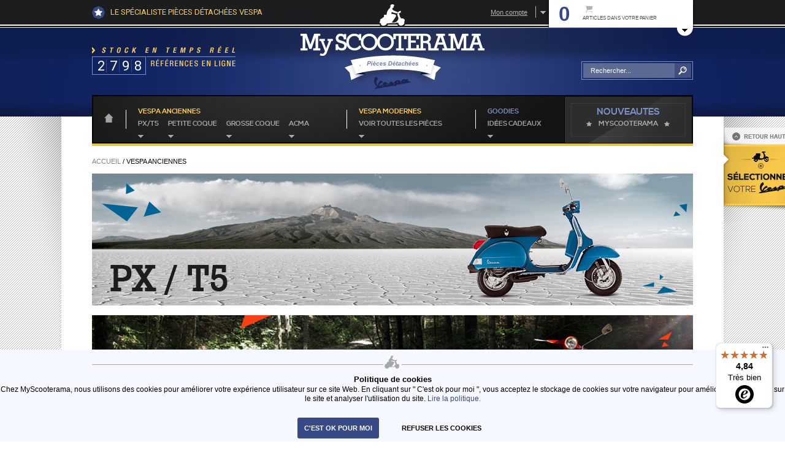

--- FILE ---
content_type: text/html; charset=UTF-8
request_url: https://www.myscooterama.com/vespa-anciennes.html
body_size: 17296
content:
<!DOCTYPE html PUBLIC "-//W3C//DTD XHTML 1.0 Strict//EN" "http://www.w3.org/TR/xhtml1/DTD/xhtml1-strict.dtd">
<html xmlns="http://www.w3.org/1999/xhtml" xml:lang="fr" lang="fr">
<head>
<meta http-equiv="Content-Type" content="text/html; charset=utf-8" />
<meta name="viewport" content="width=device-width,initial-scale=1, maximum-scale=1">
<title>Vespa Anciennes  - MyScooterama</title>
<meta name="description" content="Default Description" />
<meta name="keywords" content="" />
<meta name="robots" content="INDEX,FOLLOW" />
<link rel="icon" href="https://www.myscooterama.com/skin/frontend/default/myscooterama_new/favicon.ico" type="image/x-icon" />
<link rel="shortcut icon" href="https://www.myscooterama.com/skin/frontend/default/myscooterama_new/favicon.ico" type="image/x-icon" />
<link rel="icon" href="https://www.myscooterama.com/skin/frontend/default/myscooterama_new/images/favicon.jpg" type="image/jpg"/>
<!--[if lt IE 7]>
<script type="text/javascript">
//<![CDATA[
    var BLANK_URL = 'https://www.myscooterama.com/js/blank.html';
    var BLANK_IMG = 'https://www.myscooterama.com/js/spacer.gif';
//]]>
</script>
<![endif]-->
<link rel="stylesheet" href="https://www.myscooterama.com/skin/frontend/default/myscooterama_new/js/fancybox/jquery.fancybox.css" media="all" >
<link rel="stylesheet" href="https://www.myscooterama.com/skin/frontend/default/myscooterama_new/css/main.css" media="all" >
<link rel="stylesheet" href="https://www.myscooterama.com/skin/frontend/base/default/css/widgets.css" media="all" >
<link rel="stylesheet" href="https://www.myscooterama.com/skin/frontend/default/default/aw_blog/css/style.css" media="all" >
<link rel="stylesheet" href="https://www.myscooterama.com/skin/frontend/default/default/css/pointsrelais.css" media="all" >
<link rel="stylesheet" href="https://www.myscooterama.com/skin/frontend/default/default/css/print.css" media="print" >
<script src="https://www.myscooterama.com/media/js/5364e59b86db5fa5cb4e8c5a15326798.js"></script>
<link href="https://www.myscooterama.com/rss/catalog/new/store_id/3/" title="Nouveaux produits" rel="alternate" type="application/rss+xml">
<link href="https://www.myscooterama.com/rss/catalog/special/store_id/3/cid/0/" title="Produits spéciaux" rel="alternate" type="application/rss+xml">
<link href="https://www.myscooterama.com/rss/catalog/salesrule/store_id/3/cid/0/" title="Coupons/Réductions" rel="alternate" type="application/rss+xml">
<link href="https://www.myscooterama.com/blog/rss/index/store_id/3/" title="Blog" rel="alternate" type="application/rss+xml">
<!--[if lt IE 7]>
<link rel="stylesheet" href="https://www.myscooterama.com/skin/frontend/base/default/css/iepointsrelais.css" media="all" >
<script src="https://www.myscooterama.com/media/js/2095a5ca9955852aa2fe6c7ddd4cf036.js"></script>
<![endif]-->

<script type="text/javascript">
//<![CDATA[
Mage.Cookies.path     = '/';
Mage.Cookies.domain   = '.www.myscooterama.com';
//]]>
</script>

    <script>
        //<![CDATA[
        optionalZipCountries = ["IE","PA","HK","MO"];
        //]]>
    </script>
            <!-- BEGIN GOOGLE ANALYTICS CODE -->
        <script type="text/javascript">
        //<![CDATA[
            var _gaq = _gaq || [];
            
_gaq.push(['_setAccount', 'UA-15608083-1']);

_gaq.push(['_trackPageview']);
            
            (function() {
                var ga = document.createElement('script'); ga.type = 'text/javascript'; ga.async = true;
                ga.src = ('https:' == document.location.protocol ? 'https://ssl' : 'http://www') + '.google-analytics.com/ga.js';
                var s = document.getElementsByTagName('script')[0]; s.parentNode.insertBefore(ga, s);
            })();

        //]]>
        </script>
        <!-- END GOOGLE ANALYTICS CODE -->
    <script type="text/javascript">
    var baseUrl = 'https://www.myscooterama.com/';
</script><script type="text/javascript">//<![CDATA[
        var Translator = new Translate({"Please select an option.":"S\u00e9lectionnez une option","This is a required field.":"Ce champ est obligatoire.","Please enter a valid number in this field.":"Veuillez saisir un nombre valide.","The value is not within the specified range.":"La valeur n'est pas dans la plage sp\u00e9cifi\u00e9e.","Please use numbers only in this field. Please avoid spaces or other characters such as dots or commas.":"Seuls les chiffres sont autoris\u00e9s dans ce champ. \u00c9vitez les espaces ou autres caract\u00e8res tels que les points ou les virgules.","Please use letters only (a-z or A-Z) in this field.":"Veuillez utiliser uniquement des lettres (a-z ou A-Z) dans ce champ.","Please use only letters (a-z), numbers (0-9) or underscore(_) in this field, first character should be a letter.":"Veuillez utiliser uniquement des lettres (a-z), des chiffres (0-9) ou underscore (_) dans ce champ, en commen\u00e7ant par une lettre.","Please use only letters (a-z or A-Z) or numbers (0-9) only in this field. No spaces or other characters are allowed.":"Veuillez utiliser uniquement des lettres (a-z) ou des chiffres (0-9) dans ce champ. Les espaces et autres caract\u00e8res ne sont pas autoris\u00e9s.","Please use only letters (a-z or A-Z) or numbers (0-9) or spaces and # only in this field.":"Veuillez utiliser uniquement des lettres (a-z), des chiffres (0-9), des espaces ou des di\u00e8ses (#) dans ce champ.","Please enter a valid phone number. For example (123) 456-7890 or 123-456-7890.":"Veuillez saisir un num\u00e9ro de t\u00e9l\u00e9phone valide.","Please enter a valid fax number. For example (123) 456-7890 or 123-456-7890.":"Veuillez saisir un num\u00e9ro de fax valide. Par exemple 0123456789.","Please enter a valid date.":"Veuillez saisir une date valide.","Please enter a valid email address. For example johndoe@domain.com.":"Veuillez saisir une adresse email valide. Par exemple prenom.nom@domaine.com","Please use only visible characters and spaces.":"Veuillez utiliser uniquement des caract\u00e8res visibles et des espaces.","Please make sure your passwords match.":"V\u00e9rifiez que vos mots de passe concordent.","Please enter a valid URL. Protocol is required (http:\/\/, https:\/\/ or ftp:\/\/)":"Veuillez saisir une URL valide. Le protocole est obligatire (http:\/\/, https:\/\/ ou ftp:\/\/)","Please enter a valid URL. For example http:\/\/www.example.com or www.example.com":"Veuillez saisir une URL valide. Par exemple http:\/\/www.exemple.com ou www.exemple.com","Please enter a valid URL Key. For example \"example-page\", \"example-page.html\" or \"anotherlevel\/example-page\".":"Veuillez saisir une URL valide. Par exemple \"page-exemple\", \"page-exemple.html\" ou \"niveau\/page-exemple\".","Please enter a valid XML-identifier. For example something_1, block5, id-4.":"Veuillez saisir un identifiant XML valide. Par exemple, quelquechose_1, bloc5, id-4.","Please enter a valid social security number. For example 123-45-6789.":"Veuillez saisir un num\u00e9ro de s\u00e9curit\u00e9 sociale valide. Par exemple 123-45-6789.","Please enter a valid zip code. For example 90602 or 90602-1234.":"Veuillez saisir un code postal valide. Par exemple 92100.","Please enter a valid zip code.":"Veuillez saisir un code postal valide.","Please use this date format: dd\/mm\/yyyy. For example 17\/03\/2006 for the 17th of March, 2006.":"Veuillez utiliser ce format de date : jj\/mm\/aaaa. Par exemple, 21\/12\/2012 pour le 21 D\u00e9cembre 2012.","Please enter a valid $ amount. For example $100.00.":"Veuillez saisir un montant valide. Par exemple 100.00 \u20ac.","Please select one of the above options.":"Veuillez choisir une des options ci-dessus.","Please select one of the options.":"Veuillez choisir une des options.","Please select State\/Province.":"Veuillez choisir un \u00e9tat\/province.","Please enter a number greater than 0 in this field.":"Veuillez saisir un nombre sup\u00e9rieur \u00e0 0 dans ce champ.","Please enter a number 0 or greater in this field.":"Veuillez saisir un nombre sup\u00e9rieur ou \u00e9gal \u00e0 0 dans ce champ.","Please enter a valid credit card number.":"Veuillez saisir un num\u00e9ro de carte bancaire valide.","Credit card number does not match credit card type.":"Le num\u00e9ro de carte ne correspond pas au type de carte.","Card type does not match credit card number.":"Le type de carte ne correspond pas au num\u00e9ro de carte.","Incorrect credit card expiration date.":"Mauvaise date d'expiration de carte de cr\u00e9dit.","Please enter a valid credit card verification number.":"Veuillez saisir un num\u00e9ro de v\u00e9rification de carte bancaire valide.","Please input a valid CSS-length. For example 100px or 77pt or 20em or .5ex or 50%.":"Veuillez saisir une longueur CSS valide. Par exemple 100px ou 77pt ou 20 em ou .5ex ou 50%.","Text length does not satisfy specified text range.":"La longueur du texte ne satisfait pas \u00e0 plage de texte sp\u00e9cifi\u00e9e.","Please enter a number lower than 100.":"Veuillez saisir un nombre inf\u00e9rieur \u00e0 100.","Please enter issue number or start date for switch\/solo card type.":"Veuillez saisir le num\u00e9ro de probl\u00e8me ou une date de d\u00e9but pour le type de carte switch\/solo.","Please wait, loading...":"Veuillez patienter, chargement en cours...","This date is a required value.":"Cette date est obligatoire.","Please enter a valid day (1-%d).":"Veuillez saisir un jour valide (1-%d).","Please enter a valid month (1-12).":"Veuillez saisir un mois valide (1-12).","Please enter a valid year (1900-%d).":"Veuillez saisir une ann\u00e9e valide (1900-%d).","Please enter a valid full date":"Veuillez saisir une date compl\u00e8te valide.","Complete":"Termin\u00e9e","Add Products":"Ajouter des produits","Please choose to register or to checkout as a guest":"Choisissez de vous enregistrer ou de passer votre commande en tant qu'invit\u00e9","Your order cannot be completed at this time as there is no shipping methods available for it. Please make necessary changes in your shipping address.":"Vous ne pouvez pas continuer votre commande car aucun mode de livraison n'est disponible pour votre adresse.","Please specify shipping method.":"Choisissez un mode de livraison.","Your order cannot be completed at this time as there is no payment methods available for it.":"Vous ne pouvez pas continuer votre commande car aucun mode de paiement n'est disponible.","Please specify payment method.":"Choisissez un mode de paiement.","Insert Widget...":"Ins\u00e9rer un widget...","Add to Cart":"Ajouter au panier","In Stock":"En stock","Out of Stock":"\u00c9puis\u00e9"});
        //]]></script></head>
<body class="cms-page-view cms-vespa-anciennes-html">

    <div class="cookie_banner" id="cookie_banner">

        <div class="sepPage clr"></div>
        <span class="title">
             Politique de cookies
        </span>
        <p>Chez MyScooterama, nous utilisons des cookies pour améliorer votre expérience utilisateur sur ce site Web. En cliquant sur " C'est ok pour moi ",
            vous acceptez le stockage de cookies sur votre navigateur pour améliorer la navigation sur le site et analyser l'utilisation du site.
            <a href="https://www.myscooterama.com/cookies/">Lire la politique.</a></p>
        <div class="cookie-buttons">
            <button onclick="acceptCookies()" style="background-color:#384a85;color:#ffffff">C'est ok pour moi</button>
            <button onclick="refuseCookies()" style="color:#000000">refuser les cookies</button>
        </div>
    </div>
    <script type="text/javascript">
        function acceptCookies(){
            Mage.Cookies.set("cookienotice", "yes", new Date(new Date().getTime() + 900000000));
            jQuery("#cookie_banner").hide();
        }
        function refuseCookies() {
            Mage.Cookies.set("cookienotice", "no", new Date(new Date().getTime() + 900000000));
            jQuery("#cookie_banner").hide();
        }
    </script>

<div class="wrapper">
        <noscript>
        <div class="global-site-notice noscript">
            <div class="notice-inner">
                <p>
                    <strong>JavaScript seems to be disabled in your browser.</strong><br />
                    Javascript doit être activé dans votre navigateur pour utiliser toutes les fonctionnalités de ce site.                </p>
            </div>
        </div>
    </noscript>
    <div class="page">
        <div class="top-container ">
    <div class="top">
        <a class="logo" href="https://www.myscooterama.com/"><img src="https://www.myscooterama.com/skin/frontend/default/myscooterama_new/images/logo.png"></a>
        <p class="logo hide "><img src="https://www.myscooterama.com/skin/frontend/default/myscooterama_new/images/logo_04.png"></p>
        <div class="hSearch hide">
            
<form id="search_mini_form_nav" action="https://www.myscooterama.com/catalogsearch/result/" method="get">
    <div class="f">
        <b class="input"><input type="text" id="search-nav" name="q" placeholder="Chercher" value="" class="input-text" maxlength="128"/></b>
        <button type="submit" class="button"><span>Go</span></button>
        <div id="search_autocomplete-nav" class="search-autocomplete"></div>
    </div>
</form>
<script type="text/javascript">
    //<![CDATA[
    var searchFormNav = new Varien.searchForm('search_mini_form_nav', 'search-nav', 'Rechercher...');
    searchFormNav.initAutocomplete('https://www.myscooterama.com/catalogsearch/ajax/suggest/', 'search_autocomplete-nav');
    //]]>
</script>        </div><!--/hSearch-->
                    <a href="https://www.myscooterama.com/" class="msg"><i class="i-star"></i><i class="txt">LE Spécialiste pièces détachées Vespa</i></a>
                <div class="act">
            <div class="panier " id="top-cart">
    <form action="https://www.myscooterama.com/ajaxcheckout/cart/updateajax/" id="top-cart-form" method="post">
        <input name="form_key" type="hidden" value="5v8eYdTXIxfh2CzL" />
                <p class="nb">0</p>
        <p class="lb"><i class="i-cart"></i><b>Articles dans votre panier</b></p>
        <i class="arr i-panierArr"></i>
        <a class="lk" href="https://www.myscooterama.com/checkout/cart/"></a>
        <div class='panierExpand'>

                            <div class="miniCart">
                <p class="empty">Votre panier est vide.</p>
            </div>        
         
        </div>
    </form>
    </div>            <div class="compte">
    <div class="in">
        <a href="https://www.myscooterama.com/customer/account/" class="">Mon compte</a>
        <i class="arr"></i>
        <div class="compteCtn">
            <div class="inner">
                <p class="tt"><i class="ico"></i>identifiez-vous</p>
                <div class="ct">
                                        <form action="https://www.myscooterama.com/customer/account/loginPost/" method="post">
                        <input name="form_key" type="hidden" value="5v8eYdTXIxfh2CzL" />
                        <div class="f"><div class="input-box"><input name="login[username]" id="mini-login" placeholder="Votre adresse e-mail" type="text"/></div></div>
                        <div class="f"><div class="input-box"><input type="password" name="login[password]" id="mini-password" placeholder="Votre mot de passe" type="text"/></div></div>
                        <div class="l">
                            <a class="linkFg" href="https://www.myscooterama.com/customer/account/forgotpassword/">Mot de passe oublié ?</a>
                            <button class="btn"><span>Connexion</span></button>
                        </div><!--/line-->
                    </form>
                    
                    <div class="l creer">
                        <a class="btnCreer" href="https://www.myscooterama.com/customer/account/create/">Créer un compte</a>
                    </div>
                                    </div>
            </div>
        </div>
    </div>
</div>
        </div>
    </div>
    <i class="line"></i>
</div>
<div class="header-container">
    <div class="header cf">
        <a title="MyScooterama " href="https://www.myscooterama.com/" class="logo"><img alt="MyScooterama" src="https://www.myscooterama.com/skin/frontend/default/myscooterama_new/images/logo_02.png"/></a>
        <p class="signNav hide"><i class="ico"></i></p>
        <p class="signSearch hide"><i class="ico"></i></p>
        <a href="https://www.myscooterama.com/checkout/cart/" class="signCart hide"><i class="ico"></i></a>
        <p class="stock"><i></i><i class="nb">2798</i></p>        
        <div class="hSearch">
            
<form id="search_mini_form" action="https://www.myscooterama.com/catalogsearch/result/" method="get">
    <div class="f">
        <b class="input"><input type="text" id="search" name="q" placeholder="Chercher" value="" class="input-text" maxlength="128""/></b>
        <button type="submit" class="button"><span>Go</span></button>
        <div id="search_autocomplete" class="search-autocomplete"></div>
    </div>
</form>
<script type="text/javascript">
//<![CDATA[
    var searchForm = new Varien.searchForm('search_mini_form', 'search', 'Rechercher...');
    searchForm.initAutocomplete('https://www.myscooterama.com/catalogsearch/ajax/suggest/', 'search_autocomplete');
//]]>
</script>        </div><!--/hSearch-->
    </div>

</div><!--/headercontainer-->
<div class="nav-container ">
    <div class="nav">
    <a class="goHome" href="https://www.myscooterama.com/"><i class="i-home"></i></a>
    <div class="navMainCat anciennes">
        <p class="tt"><a href="http://www.myscooterama.com/vespa-anciennes.html">Vespa anciennes</a></p>
        <div class="ct">
            <ul class="list">
                                                                        <li class="it ac" id="cat-263"><a href="https://www.myscooterama.com/vespa-px-t5.html">PX/T5</a></li>
                                                        <li class="it ac" id="cat-294"><a href="https://www.myscooterama.com/vespa-petite-coque-50-special-primavera-et3-pk.html">Petite coque</a></li>
                                                        <li class="it ac" id="cat-318"><a href="https://www.myscooterama.com/vespa-grosse-coque-vnb-gt-sprint-gtr-ts-rally.html">Grosse coque</a></li>
                                                        <li class="it ac" id="cat-346"><a href="https://www.myscooterama.com/vespa-acma-1957.html">Acma</a></li>
                            </ul>
        </div>
    </div>
    <div class="navMainCat modernes">
        <p class="tt">Vespa modernes</p>
        <div class="ct">
            <ul class="list">
                <li class="it" id="cat-365"><a href="https://www.myscooterama.com/vespa-moderne.html">voir toutes les pièces</a></li>
            </ul>
        </div>
    </div>
    <div class="navMainCat goodies">
        <p class="tt">Goodies</p>
        <div class="ct">
            <ul class="list">
                <li class="it" id="cat-383"><a href="https://www.myscooterama.com/goodies-idee-cadeaux-poster.html">idées cadeaux</a></li>
            </ul>
        </div>
    </div>
    <div class="navMainCat nouveautes">
        <p class="tt">Nouveautes</p>
        <div class="ct">
            <ul class="list">
                <li class="it"><a href="https://www.myscooterama.com/nouveau-produit/">MyScoOTerama</a></li>
            </ul>
        </div>
    </div>

</div><!--/nav-->

    <div class="subNav hide" id="subnav-263"><div class="in"><div class="bigImg image-default"><p class="pic"><img src="https://www.myscooterama.com/media/catalog/category/240x355/sn_img_PX-T5.jpg" data-image-type="default" data-image-holder="https://www.myscooterama.com/media/catalog/category/240x355/sn_img_PX-T5.jpg"/></p></div><div class="bigFrame"><div class="colGroup"><div class="col cat"><h5 class="tt"><a href="https://www.myscooterama.com/vespa-px-t5.html#moteur">Moteur</a></h5><ul class="listBlackDot"><li><a href="https://www.myscooterama.com/vespa-px-t5/moteur/carter-cylindre.html" class="a-level-4" data-image-type="over" data-image-holder="https://www.myscooterama.com/media/catalog/category/240x355/1carter-cylindre_2.jpg">Carter - Cylindre</a></li><li><a href="https://www.myscooterama.com/vespa-px-t5/moteur/vilebrequin-melangeur.html" class="a-level-4" data-image-type="over" data-image-holder="https://www.myscooterama.com/media/catalog/category/240x355/2Vilebrequin-melangeur_1.jpg">Vilebrequin - mélangeur</a></li><li><a href="https://www.myscooterama.com/vespa-px-t5/moteur/embrayage.html" class="a-level-4" data-image-type="over" data-image-holder="https://www.myscooterama.com/media/catalog/category/240x355/3embrayage_1.jpg">Embrayage</a></li><li><a href="https://www.myscooterama.com/vespa-px-t5/moteur/boite-de-vitesses-tambour-arriere.html" class="a-level-4" data-image-type="over" data-image-holder="https://www.myscooterama.com/media/catalog/category/240x355/4BOITE_ROUE_ARRIERE_2.jpg">Boite de vitesses - tambour arrière</a></li><li><a href="https://www.myscooterama.com/vespa-px-t5/moteur/pignon-elastique-kick.html" class="a-level-4" data-image-type="over" data-image-holder="https://www.myscooterama.com/media/catalog/category/240x355/5KICK_PIGNON.jpg">Pignon élastique - kick</a></li><li><a href="https://www.myscooterama.com/vespa-px-t5/moteur/plateau-d-allumage.html" class="a-level-4" data-image-type="over" data-image-holder="https://www.myscooterama.com/media/catalog/category/240x355/6PLATEAU-ALLUMAGE.jpg">Plateau d'allumage</a></li><li><a href="https://www.myscooterama.com/vespa-px-t5/moteur/carburateur-filtre-a-air.html" class="a-level-4" data-image-type="over" data-image-holder="https://www.myscooterama.com/media/catalog/category/240x355/7CARBURATEUR.jpg">Carburateur - filtre à air</a></li><li><a href="https://www.myscooterama.com/vespa-px-t5/moteur/selecteur-vitesse-bobine-cdi.html" class="a-level-4" data-image-type="over" data-image-holder="https://www.myscooterama.com/media/catalog/category/240x355/8SELECTEUR_BOBINE_HT_1.jpg">Selecteur vitesse - Bobine CDI</a></li><li><a href="https://www.myscooterama.com/vespa-px-t5/moteur/echappement.html" class="a-level-4" data-image-type="over" data-image-holder="https://www.myscooterama.com/media/catalog/category/240x355/14ECHAPPEMENT.jpg">Echappement</a></li></ul></div><div class="col cat"><h5 class="tt"><a href="https://www.myscooterama.com/vespa-px-t5.html#chassis">Chassis</a></h5><ul class="listBlackDot"><li><a href="https://www.myscooterama.com/vespa-px-t5/chassis/reservoirs.html" class="a-level-4" data-image-type="over" data-image-holder="https://www.myscooterama.com/media/catalog/category/240x355/9RESERVOIRS.jpg">Reservoirs</a></li><li><a href="https://www.myscooterama.com/vespa-px-t5/chassis/selle.html" class="a-level-4" data-image-type="over" data-image-holder="https://www.myscooterama.com/media/catalog/category/240x355/10SELLE.jpg">Selle</a></li><li><a href="https://www.myscooterama.com/vespa-px-t5/chassis/chassis.html" class="a-level-4" data-image-type="over" data-image-holder="https://www.myscooterama.com/media/catalog/category/240x355/11CHASSIS.jpg">Chassis</a></li><li><a href="https://www.myscooterama.com/vespa-px-t5/chassis/ailes-boite-a-gant.html" class="a-level-4" data-image-type="over" data-image-holder="https://www.myscooterama.com/media/catalog/category/240x355/12AILES-BOITE-A-GANTS_1.jpg">Ailes - boite à gant</a></li><li><a href="https://www.myscooterama.com/vespa-px-t5/chassis/bequille-plancher.html" class="a-level-4" data-image-type="over" data-image-holder="https://www.myscooterama.com/media/catalog/category/240x355/13BEQUILLE_PLANCHER.jpg">Béquille - Plancher</a></li><li><a href="https://www.myscooterama.com/vespa-px-t5/chassis/fourche-suspension-avant-arriere.html" class="a-level-4" data-image-type="over" data-image-holder="https://www.myscooterama.com/media/catalog/category/240x355/15FOURCHE_SUSPENSION_AVANT_ARRIERE.jpg">Fourche - Suspension avant/arrière</a></li><li><a href="https://www.myscooterama.com/vespa-px-t5/chassis/tambour-avant.html" class="a-level-4" data-image-type="over" data-image-holder="https://www.myscooterama.com/media/catalog/category/240x355/16TAMBOUR_AVANT.jpg">Tambour avant</a></li><li><a href="https://www.myscooterama.com/vespa-px-t5/chassis/frein-avant.html" class="a-level-4" data-image-type="over" data-image-holder="https://www.myscooterama.com/media/catalog/category/240x355/17FREIN-AVANT.jpg">Frein avant</a></li><li><a href="https://www.myscooterama.com/vespa-px-t5/chassis/guidon.html" class="a-level-4" data-image-type="over" data-image-holder="https://www.myscooterama.com/media/catalog/category/240x355/18GUIDON.jpg">Guidon</a></li><li><a href="https://www.myscooterama.com/vespa-px-t5/chassis/cables-et-gaines.html" class="a-level-4" data-image-type="over" data-image-holder="https://www.myscooterama.com/media/catalog/category/240x355/19CABLES_ET_GAINES.jpg">Cables et gaines</a></li><li><a href="https://www.myscooterama.com/vespa-px-t5/chassis/roue-outils.html" class="a-level-4" data-image-type="over" data-image-holder="https://www.myscooterama.com/media/catalog/category/240x355/20ROUE_TROUSSE_OUTILS_1.jpg">Roue - outils</a></li></ul></div><div class="col cat"><h5 class="tt"><a href="https://www.myscooterama.com/vespa-px-t5.html#electricite">Electricité</a></h5><ul class="listBlackDot"><li><a href="https://www.myscooterama.com/vespa-px-t5/electricite/eclairage-commandes-electriques.html" class="a-level-4" data-image-type="over" data-image-holder="https://www.myscooterama.com/media/catalog/category/240x355/21EQUIPEMENT_ELECTIRQUE_2.jpg">Eclairage - commandes électriques</a></li><li><a href="https://www.myscooterama.com/vespa-px-t5/electricite/faisceau-composants-electriques.html" class="a-level-4" data-image-type="over" data-image-holder="https://www.myscooterama.com/media/catalog/category/240x355/22ELEMENTS_ELECTRIQUE.jpg">Faisceau - composants électriques</a></li></ul></div><div class="col cat"><h5 class="tt"><a href="https://www.myscooterama.com/vespa-px-t5/extras.html">Extras</a></h5><ul class="listBlackDot"><li><a href="https://www.myscooterama.com/vespa-px-t5/extras/consommables-ampoules-fusibles-batterie-huile-etc.html" class="a-level-4" data-image-type="over" data-image-holder="https://www.myscooterama.com/media/catalog/category/240x355/CONSOMMABLE-vespa.jpg">Consommables: ampoules, fusibles, batterie, huile, etc</a></li><li><a href="https://www.myscooterama.com/vespa-px-t5/extras/accessoire-porte-bagage-crash-bar-top-case-pare-brise-retroviseurs-bequille.html" class="a-level-4" data-image-type="over" data-image-holder="https://www.myscooterama.com/media/catalog/category/240x355/09decembre199.jpg">Accessoire: Porte bagage, crash bar, top case, pare brise, rétroviseurs, béquille</a></li><li><a href="https://www.myscooterama.com/vespa-px-t5/extras/antivol-equipement-mauvais-temps.html" class="a-level-4" data-image-type="over" data-image-holder="https://www.myscooterama.com/media/catalog/category/240x355/Antivol-CLM-Vespa-PX-GTR-SPRINT-50-Primavera-3.jpg">Antivol, équipement mauvais temps</a></li><li><a href="https://www.myscooterama.com/vespa-px-t5/extras/produits-d-entretien-atelier-nettoyant.html" class="a-level-4" data-image-type="over" data-image-holder="https://www.myscooterama.com/media/catalog/category/240x355/A7403204.jpg">Produits d'entretien, atelier </a></li></ul></div></div>    
    <!-- ce contenu sera affiché en bas de chaque menu -->            

</div></div></div>    <div class="subNav hide" id="subnav-294"><div class="in"><div class="bigImg image-default"><p class="pic"><img src="https://www.myscooterama.com/media/catalog/category/240x355/sn_img_PetiteCoque.jpg" data-image-type="default" data-image-holder="https://www.myscooterama.com/media/catalog/category/240x355/sn_img_PetiteCoque.jpg"/></p></div><div class="bigFrame"><div class="colGroup"><div class="col cat"><h5 class="tt"><a href="https://www.myscooterama.com/vespa-petite-coque-50-special-primavera-et3-pk.html#moteur">Moteur</a></h5><ul class="listBlackDot"><li><a href="https://www.myscooterama.com/vespa-petite-coque-50-special-primavera-et3-pk/moteur/carter-cylindre-vilebrequin.html" class="a-level-4" data-image-type="over" data-image-holder="https://www.myscooterama.com/media/catalog/category/240x355/carter-cylindre-vilebrequin.jpg">Carter - cylindre - vilebrequin</a></li><li><a href="https://www.myscooterama.com/vespa-petite-coque-50-special-primavera-et3-pk/moteur/embrayage-kick.html" class="a-level-4" data-image-type="over" data-image-holder="https://www.myscooterama.com/media/catalog/category/240x355/embrayage-kick.jpg">Embrayage - kick</a></li><li><a href="https://www.myscooterama.com/vespa-petite-coque-50-special-primavera-et3-pk/moteur/tambour-arriere-boite-de-vitesses.html" class="a-level-4" data-image-type="over" data-image-holder="https://www.myscooterama.com/media/catalog/category/240x355/Tambour_arriere-_boite.jpg">Tambour arrière - boite de vitesses</a></li><li><a href="https://www.myscooterama.com/vespa-petite-coque-50-special-primavera-et3-pk/moteur/plateau-d-allumage.html" class="a-level-4" data-image-type="over" data-image-holder="https://www.myscooterama.com/media/catalog/category/240x355/Plateau_d_allumage.jpg">Plateau d'allumage</a></li><li><a href="https://www.myscooterama.com/vespa-petite-coque-50-special-primavera-et3-pk/moteur/carburateur-echappement.html" class="a-level-4" data-image-type="over" data-image-holder="https://www.myscooterama.com/media/catalog/category/240x355/Carburateur_-_echappement.jpg">Carburateur - échappement</a></li></ul></div><div class="col cat"><h5 class="tt"><a href="https://www.myscooterama.com/vespa-petite-coque-50-special-primavera-et3-pk.html#chassis">Chassis</a></h5><ul class="listBlackDot"><li><a href="https://www.myscooterama.com/vespa-petite-coque-50-special-primavera-et3-pk/chassis/plancher-bequille-insignes.html" class="a-level-4" data-image-type="over" data-image-holder="https://www.myscooterama.com/media/catalog/category/240x355/plancher-bequille-insigne.jpg">Plancher - béquille - insignes</a></li><li><a href="https://www.myscooterama.com/vespa-petite-coque-50-special-primavera-et3-pk/chassis/selle-reservoir.html" class="a-level-4" data-image-type="over" data-image-holder="https://www.myscooterama.com/media/catalog/category/240x355/selle-reservoir.jpg">Selle - reservoir</a></li><li><a href="https://www.myscooterama.com/vespa-petite-coque-50-special-primavera-et3-pk/chassis/suspension-avant-arriere.html" class="a-level-4" data-image-type="over" data-image-holder="https://www.myscooterama.com/media/catalog/category/240x355/Suspension_1.jpg">Suspension avant - arrière</a></li><li><a href="https://www.myscooterama.com/vespa-petite-coque-50-special-primavera-et3-pk/chassis/fourche-tambour-avant.html" class="a-level-4" data-image-type="over" data-image-holder="https://www.myscooterama.com/media/catalog/category/240x355/Fourche-tambour_avant.jpg">Fourche - tambour avant</a></li><li><a href="https://www.myscooterama.com/vespa-petite-coque-50-special-primavera-et3-pk/chassis/guidon-compteur-direction.html" class="a-level-4" data-image-type="over" data-image-holder="https://www.myscooterama.com/media/catalog/category/240x355/Guidon-compteur-direction.jpg">Guidon - compteur - direction</a></li><li><a href="https://www.myscooterama.com/vespa-petite-coque-50-special-primavera-et3-pk/chassis/cables-gaines-pedale-de-frein-arriere.html" class="a-level-4" data-image-type="over" data-image-holder="https://www.myscooterama.com/media/catalog/category/240x355/transmission_-_pedale_frein.jpg">Cables - gaines - pédale de frein arrière</a></li><li><a href="https://www.myscooterama.com/vespa-petite-coque-50-special-primavera-et3-pk/chassis/roue.html" class="a-level-4" data-image-type="over" data-image-holder="https://www.myscooterama.com/media/catalog/category/240x355/Roue_1.jpg">Roue</a></li></ul></div><div class="col cat"><h5 class="tt"><a href="https://www.myscooterama.com/vespa-petite-coque-50-special-primavera-et3-pk.html#electricite">Electricité</a></h5><ul class="listBlackDot"><li><a href="https://www.myscooterama.com/vespa-petite-coque-50-special-primavera-et3-pk/electricite/equipement-electrique.html" class="a-level-4" data-image-type="over" data-image-holder="https://www.myscooterama.com/media/catalog/category/240x355/equipement_electrique.jpg">Equipement électrique</a></li><li><a href="https://www.myscooterama.com/vespa-petite-coque-50-special-primavera-et3-pk/electricite/faisceau-electrique.html" class="a-level-4" data-image-type="over" data-image-holder="https://www.myscooterama.com/media/catalog/category/240x355/Faisceau_electrique.jpg">Faisceau éléctrique</a></li></ul></div><div class="col cat"><h5 class="tt"><a href="https://www.myscooterama.com/vespa-petite-coque-50-special-primavera-et3-pk/extras.html">Extras</a></h5><ul class="listBlackDot"><li><a href="https://www.myscooterama.com/vespa-petite-coque-50-special-primavera-et3-pk/extras/consommables-ampoules-fusibles-batterie-huile-etc.html" class="a-level-4" data-image-type="default" data-image-holder="https://www.myscooterama.com/media/catalog/category/240x355/CONSOMABLE.jpg">Consommables: ampoules, fusibles, batterie, huile, etc</a></li><li><a href="https://www.myscooterama.com/vespa-petite-coque-50-special-primavera-et3-pk/extras/accessoire-porte-bagage-crash-bar-top-case-pare-brise-retroviseurs-bequille.html" class="a-level-4" data-image-type="over" data-image-holder="https://www.myscooterama.com/media/catalog/category/240x355/09decembre199_1.jpg">Accessoire: Porte bagage, crash bar, top case, pare brise, rétroviseurs, béquille</a></li><li><a href="https://www.myscooterama.com/vespa-petite-coque-50-special-primavera-et3-pk/extras/antivol-equipement-mauvais-temps.html" class="a-level-4" data-image-type="over" data-image-holder="https://www.myscooterama.com/media/catalog/category/240x355/Antivol-CLM-Vespa-PX-GTR-SPRINT-50-Primavera-3_1.jpg">Antivol, équipement mauvais temps</a></li><li><a href="https://www.myscooterama.com/vespa-petite-coque-50-special-primavera-et3-pk/extras/produits-d-entretien-atelier-nettoyant-1.html" class="a-level-4" data-image-type="over" data-image-holder="https://www.myscooterama.com/media/catalog/category/240x355/A7403204_1.jpg">Produits d'entretien, atelier </a></li></ul></div></div>    
    <!-- ce contenu sera affiché en bas de chaque menu -->            

</div></div></div>    <div class="subNav hide" id="subnav-318"><div class="in"><div class="bigImg image-default"><p class="pic"><img src="https://www.myscooterama.com/media/catalog/category/240x355/sn_img_GrosseCoque.jpg" data-image-type="default" data-image-holder="https://www.myscooterama.com/media/catalog/category/240x355/sn_img_GrosseCoque.jpg"/></p></div><div class="bigFrame"><div class="colGroup"><div class="col cat"><h5 class="tt"><a href="https://www.myscooterama.com/vespa-grosse-coque-vnb-gt-sprint-gtr-ts-rally.html#moteur">Moteur</a></h5><ul class="listBlackDot"><li><a href="https://www.myscooterama.com/vespa-grosse-coque-vnb-gt-sprint-gtr-ts-rally/moteur/carter-cylindre.html" class="a-level-4" data-image-type="over" data-image-holder="https://www.myscooterama.com/media/catalog/category/240x355/Carter_-_cylindre.jpg">Carter - cylindre</a></li><li><a href="https://www.myscooterama.com/vespa-grosse-coque-vnb-gt-sprint-gtr-ts-rally/moteur/vilebrequin-embrayage.html" class="a-level-4" data-image-type="over" data-image-holder="https://www.myscooterama.com/media/catalog/category/240x355/Vilebrequin_-_embrayage.jpg">Vilebrequin - embrayage</a></li><li><a href="https://www.myscooterama.com/vespa-grosse-coque-vnb-gt-sprint-gtr-ts-rally/moteur/boite-de-vitesses-tambour-arriere.html" class="a-level-4" data-image-type="over" data-image-holder="https://www.myscooterama.com/media/catalog/category/240x355/Boite_vitesse_-_moyeu_arriere.jpg">Boite de vitesses - tambour arrière</a></li><li><a href="https://www.myscooterama.com/vespa-grosse-coque-vnb-gt-sprint-gtr-ts-rally/moteur/pignon-elastique-kick.html" class="a-level-4" data-image-type="over" data-image-holder="https://www.myscooterama.com/media/catalog/category/240x355/Pignon_elastique_-_rocher_kick.jpg">Pignon élastique - kick</a></li><li><a href="https://www.myscooterama.com/vespa-grosse-coque-vnb-gt-sprint-gtr-ts-rally/moteur/carburateur-filtre-a-air.html" class="a-level-4" data-image-type="over" data-image-holder="https://www.myscooterama.com/media/catalog/category/240x355/carburateur_-_filtre_a_air.jpg">Carburateur - filtre à air</a></li><li><a href="https://www.myscooterama.com/vespa-grosse-coque-vnb-gt-sprint-gtr-ts-rally/moteur/plateau-d-allumage.html" class="a-level-4" data-image-type="over" data-image-holder="https://www.myscooterama.com/media/catalog/category/240x355/Volant_magn_tique.jpg">Plateau d'allumage</a></li><li><a href="https://www.myscooterama.com/vespa-grosse-coque-vnb-gt-sprint-gtr-ts-rally/moteur/selecteur-vitesse-bobine-ht.html" class="a-level-4" data-image-type="over" data-image-holder="https://www.myscooterama.com/media/catalog/category/240x355/Selecteur_-_bobine_HT.jpg">Selecteur vitesse - Bobine HT</a></li></ul></div><div class="col cat"><h5 class="tt"><a href="https://www.myscooterama.com/vespa-grosse-coque-vnb-gt-sprint-gtr-ts-rally.html#chassis">Chassis</a></h5><ul class="listBlackDot"><li><a href="https://www.myscooterama.com/vespa-grosse-coque-vnb-gt-sprint-gtr-ts-rally/chassis/reservoir-porte-bagage.html" class="a-level-4" data-image-type="over" data-image-holder="https://www.myscooterama.com/media/catalog/category/240x355/Reservoir_-_selle_-_porte_bagage.jpg">Réservoir - porte bagage</a></li><li><a href="https://www.myscooterama.com/vespa-grosse-coque-vnb-gt-sprint-gtr-ts-rally/chassis/ailes-insignes-vespa-160gs-ts-rally.html" class="a-level-4" data-image-type="over" data-image-holder="https://www.myscooterama.com/media/catalog/category/240x355/Ailes_-_insignes_-_boite_gant_-_echappement_TS_Rally_.jpg">Ailes - insignes : Vespa 160GS, TS, Rally</a></li><li><a href="https://www.myscooterama.com/vespa-grosse-coque-vnb-gt-sprint-gtr-ts-rally/chassis/ailes-insignes-vespa-vnb-gt-sprint-gtr.html" class="a-level-4" data-image-type="over" data-image-holder="https://www.myscooterama.com/media/catalog/category/240x355/Ailes_-_porte_plaque_-_insignes_GT_Sprint.jpg">Ailes - insignes : Vespa VNB, GT, Sprint, GTR</a></li><li><a href="https://www.myscooterama.com/vespa-grosse-coque-vnb-gt-sprint-gtr-ts-rally/chassis/plancher-bequille-echappement.html" class="a-level-4" data-image-type="over" data-image-holder="https://www.myscooterama.com/media/catalog/category/240x355/Baguette_plancher_-_bequille_-_echappement.jpg">Plancher - béquille - échappement</a></li><li><a href="https://www.myscooterama.com/vespa-grosse-coque-vnb-gt-sprint-gtr-ts-rally/chassis/fourche-tambour-avant.html" class="a-level-4" data-image-type="over" data-image-holder="https://www.myscooterama.com/media/catalog/category/240x355/Fourche_-_moyeu_avant_-_garde_boue.jpg">Fourche - tambour avant</a></li><li><a href="https://www.myscooterama.com/vespa-grosse-coque-vnb-gt-sprint-gtr-ts-rally/chassis/suspension-direction.html" class="a-level-4" data-image-type="over" data-image-holder="https://www.myscooterama.com/media/catalog/category/240x355/suspension_-_direction.jpg">Suspension - direction</a></li><li><a href="https://www.myscooterama.com/vespa-grosse-coque-vnb-gt-sprint-gtr-ts-rally/chassis/guidon-compteur.html" class="a-level-4" data-image-type="over" data-image-holder="https://www.myscooterama.com/media/catalog/category/240x355/Guidon_-_compteur.jpg">Guidon - compteur</a></li><li><a href="https://www.myscooterama.com/vespa-grosse-coque-vnb-gt-sprint-gtr-ts-rally/chassis/selle-roue.html" class="a-level-4" data-image-type="over" data-image-holder="https://www.myscooterama.com/media/catalog/category/240x355/Selles_et_roue.jpg">Selle - roue</a></li><li><a href="https://www.myscooterama.com/vespa-grosse-coque-vnb-gt-sprint-gtr-ts-rally/chassis/transmission-vitesses-frein-arriere.html" class="a-level-4" data-image-type="over" data-image-holder="https://www.myscooterama.com/media/catalog/category/240x355/cable_vitesse_-_frein_arriere.jpg">Transmission vitesses - frein arrière</a></li><li><a href="https://www.myscooterama.com/vespa-grosse-coque-vnb-gt-sprint-gtr-ts-rally/chassis/transmission-accelerateur-frein-avant-starter.html" class="a-level-4" data-image-type="over" data-image-holder="https://www.myscooterama.com/media/catalog/category/240x355/Cable_accelerateur_-_frein_avant_-_starter.jpg">Transmission accélérateur - frein avant - starter</a></li></ul></div><div class="col cat"><h5 class="tt"><a href="https://www.myscooterama.com/vespa-grosse-coque-vnb-gt-sprint-gtr-ts-rally.html#electricite">Electricité</a></h5><ul class="listBlackDot"><li><a href="https://www.myscooterama.com/vespa-grosse-coque-vnb-gt-sprint-gtr-ts-rally/electricite/equipement-electrique.html" class="a-level-4" data-image-type="over" data-image-holder="https://www.myscooterama.com/media/catalog/category/240x355/Equipement_electrique.jpg">Equipement électrique</a></li><li><a href="https://www.myscooterama.com/vespa-grosse-coque-vnb-gt-sprint-gtr-ts-rally/electricite/faisceau-electrique.html" class="a-level-4" data-image-type="over" data-image-holder="https://www.myscooterama.com/media/catalog/category/240x355/Faisceau_electrique_1.jpg">Faisceau éléctrique</a></li></ul></div><div class="col cat"><h5 class="tt"><a href="https://www.myscooterama.com/vespa-grosse-coque-vnb-gt-sprint-gtr-ts-rally/extras.html">Extras</a></h5><ul class="listBlackDot"><li><a href="https://www.myscooterama.com/vespa-grosse-coque-vnb-gt-sprint-gtr-ts-rally/extras/consommables-ampoules-fusibles-batterie-huile-etc.html" class="a-level-4" data-image-type="over" data-image-holder="https://www.myscooterama.com/media/catalog/category/240x355/CONSOMMABLE-vespa_2.jpg">Consommables: ampoules, fusibles, batterie, huile, etc</a></li><li><a href="https://www.myscooterama.com/vespa-grosse-coque-vnb-gt-sprint-gtr-ts-rally/extras/accessoire-porte-bagage-crash-bar-top-case-pare-brise-retroviseurs-bequille.html" class="a-level-4" data-image-type="over" data-image-holder="https://www.myscooterama.com/media/catalog/category/240x355/09decembre199_2.jpg">Accessoire: Porte bagage, crash bar, top case, pare brise, rétroviseurs, béquille</a></li><li><a href="https://www.myscooterama.com/vespa-grosse-coque-vnb-gt-sprint-gtr-ts-rally/extras/antivol-equipement-mauvais-temps.html" class="a-level-4" data-image-type="over" data-image-holder="https://www.myscooterama.com/media/catalog/category/240x355/Antivol-CLM-Vespa-PX-GTR-SPRINT-50-Primavera-3_2.jpg">Antivol, équipement mauvais temps</a></li><li><a href="https://www.myscooterama.com/vespa-grosse-coque-vnb-gt-sprint-gtr-ts-rally/extras/produits-d-entretien-atelier.html" class="a-level-4" data-image-type="over" data-image-holder="https://www.myscooterama.com/media/catalog/category/240x355/A7403204_2.jpg">Produits d'entretien, atelier </a></li></ul></div></div>    
    <!-- ce contenu sera affiché en bas de chaque menu -->            

</div></div></div>    <div class="subNav hide" id="subnav-346"><div class="in"><div class="bigImg image-default"><p class="pic"><img src="https://www.myscooterama.com/media/catalog/category/240x355/sn_img_Acma.jpg" data-image-type="default" data-image-holder="https://www.myscooterama.com/media/catalog/category/240x355/sn_img_Acma.jpg"/></p></div><div class="bigFrame"><div class="colGroup"><div class="col cat"><h5 class="tt"><a href="https://www.myscooterama.com/vespa-acma-1957.html#moteur">Moteur</a></h5><ul class="listBlackDot"><li><a href="https://www.myscooterama.com/vespa-acma-1957/moteur/carter-cylindre-embrayage.html" class="a-level-4" data-image-type="over" data-image-holder="https://www.myscooterama.com/media/catalog/category/240x355/haut_moteur_-_embrayage_1.jpg">Carter - cylindre - embrayage</a></li><li><a href="https://www.myscooterama.com/vespa-acma-1957/moteur/allumage-boite-de-vitesses.html" class="a-level-4" data-image-type="over" data-image-holder="https://www.myscooterama.com/media/catalog/category/240x355/Allumage-boite-de-vitesse.jpg">Allumage - boite de vitesses</a></li><li><a href="https://www.myscooterama.com/vespa-acma-1957/moteur/bobine-ht.html" class="a-level-4" data-image-type="over" data-image-holder="https://www.myscooterama.com/media/catalog/category/240x355/BOBINEHT_1.jpg">Bobine HT</a></li><li><a href="https://www.myscooterama.com/vespa-acma-1957/moteur/carburateur-selecteur-de-vitesse.html" class="a-level-4" data-image-type="over" data-image-holder="https://www.myscooterama.com/media/catalog/category/240x355/carburateur-selecteur.jpg">Carburateur - selecteur de vitesse</a></li><li><a href="https://www.myscooterama.com/vespa-acma-1957/moteur/suspension-arriere-echappement-plancher.html" class="a-level-4" data-image-type="over" data-image-holder="https://www.myscooterama.com/media/catalog/category/240x355/SUSP_ARR_ECHAP_BEQUILLE.jpg">Suspension arrière - échappement - plancher</a></li></ul></div><div class="col cat"><h5 class="tt"><a href="https://www.myscooterama.com/vespa-acma-1957.html#chassis">Chassis</a></h5><ul class="listBlackDot"><li><a href="https://www.myscooterama.com/vespa-acma-1957/chassis/reservoir-ailes-insignes.html" class="a-level-4" data-image-type="over" data-image-holder="https://www.myscooterama.com/media/catalog/category/240x355/SELLE-RESERVOIR-AILES.jpg">Reservoir - ailes - insignes</a></li><li><a href="https://www.myscooterama.com/vespa-acma-1957/chassis/fourche-cables-et-gaines.html" class="a-level-4" data-image-type="over" data-image-holder="https://www.myscooterama.com/media/catalog/category/240x355/Fourche-moyeu-avant.jpg">Fourche - tambour avant</a></li><li><a href="https://www.myscooterama.com/vespa-acma-1957/chassis/guidon-cables-et-gaines.html" class="a-level-4" data-image-type="over" data-image-holder="https://www.myscooterama.com/media/catalog/category/240x355/COMMANDES_GUIDON_1.jpg">Guidon - cables et gaines</a></li><li><a href="https://www.myscooterama.com/vespa-acma-1957/chassis/roue.html" class="a-level-4" data-image-type="over" data-image-holder="https://www.myscooterama.com/media/catalog/category/240x355/ROUE_ACMA.jpg">Roue</a></li><li><a href="https://www.myscooterama.com/vespa-acma-1957/chassis/compteur-selle-arriere.html" class="a-level-4" data-image-type="over" data-image-holder="https://www.myscooterama.com/media/catalog/category/240x355/COMPTEUR_SELLE_ARRIERE.jpg">Compteur - selle arrière</a></li></ul></div><div class="col cat"><h5 class="tt"><a href="https://www.myscooterama.com/vespa-acma-1957.html#electricite">Electricité</a></h5><ul class="listBlackDot"><li><a href="https://www.myscooterama.com/vespa-acma-1957/electricite/eclairage-faisceau-comodo.html" class="a-level-4" data-image-type="over" data-image-holder="https://www.myscooterama.com/media/catalog/category/240x355/eclairage-faisceau-comodo.jpg">Eclairage - faisceau - comodo</a></li></ul></div><div class="col cat"><h5 class="tt"><a href="https://www.myscooterama.com/vespa-acma-1957/extras.html">Extras</a></h5><ul class="listBlackDot"><li><a href="https://www.myscooterama.com/vespa-acma-1957/extras/consommables-ampoules-fusibles-batterie-huile-etc.html" class="a-level-4" data-image-type="over" data-image-holder="https://www.myscooterama.com/media/catalog/category/240x355/CONSOMMABLE-vespa_3.jpg">Consommables: ampoules, fusibles, batterie, huile, etc</a></li><li><a href="https://www.myscooterama.com/vespa-acma-1957/extras/accessoire-porte-bagage-crash-bar-top-case-pare-brise-retroviseurs-bequille.html" class="a-level-4" data-image-type="over" data-image-holder="https://www.myscooterama.com/media/catalog/category/240x355/09decembre199_3.jpg">Accessoire: Porte bagage, crash bar, top case, pare brise, rétroviseurs, béquille</a></li><li><a href="https://www.myscooterama.com/vespa-acma-1957/extras/antivol-equipement-mauvais-temps.html" class="a-level-4" data-image-type="over" data-image-holder="https://www.myscooterama.com/media/catalog/category/240x355/Antivol-CLM-Vespa-PX-GTR-SPRINT-50-Primavera-3_3.jpg">Antivol, équipement mauvais temps</a></li><li><a href="https://www.myscooterama.com/vespa-acma-1957/extras/produits-d-entretien-atelier-nettoyant.html" class="a-level-4" data-image-type="over" data-image-holder="https://www.myscooterama.com/media/catalog/category/240x355/A7403204_3.jpg">Produits d'entretien, atelier </a></li></ul></div></div>    
    <!-- ce contenu sera affiché en bas de chaque menu -->            

</div></div></div>    <div class="subNav hide" id="subnav-365"><div class="in"><div class="bigImg image-default"><p class="pic"><img src="https://www.myscooterama.com/media/catalog/category/240x355/sn_img_VespaModerne.jpg" data-image-type="default" data-image-holder="https://www.myscooterama.com/media/catalog/category/240x355/sn_img_VespaModerne.jpg"/></p></div><div class="bigFrame"><div class="colGroup"><div class="col cat"><h5 class="tt"><a href="https://www.myscooterama.com/vespa-moderne.html#moteur">Moteur</a></h5><ul class="listBlackDot"><li><a href="https://www.myscooterama.com/vespa-moderne/moteur/pieces-detachees.html" class="a-level-4" data-image-type="over" data-image-holder="https://www.myscooterama.com/media/catalog/category/240x355/moteur.jpg">Pièces détachées</a></li><li><a href="https://www.myscooterama.com/vespa-moderne/moteur/echappement.html" class="a-level-4" data-image-type="over" data-image-holder="https://www.myscooterama.com/media/catalog/category/240x355/_chappement.jpg">Echappement</a></li></ul></div><div class="col cat"><h5 class="tt"><a href="https://www.myscooterama.com/vespa-moderne.html#chassis">Chassis</a></h5><ul class="listBlackDot"><li><a href="https://www.myscooterama.com/vespa-moderne/chassis/eclairage-clignotants.html" class="a-level-4" data-image-type="over" data-image-holder="https://www.myscooterama.com/media/catalog/category/240x355/eclairage_clignotant_vespa_gts_lx.jpg">Eclairage - clignotants</a></li><li><a href="https://www.myscooterama.com/vespa-moderne/chassis/porte-bagage-crash-bar.html" class="a-level-4" data-image-type="over" data-image-holder="https://www.myscooterama.com/media/catalog/category/240x355/crash_bar_vespa_gts_lx.jpg">Porte bagage & crash-bar</a></li><li><a href="https://www.myscooterama.com/vespa-moderne/chassis/top-case-bagage.html" class="a-level-4" data-image-type="over" data-image-holder="https://www.myscooterama.com/media/catalog/category/240x355/top_case_vespa_gts_lx.jpg">Top-case & bagage</a></li><li><a href="https://www.myscooterama.com/vespa-moderne/chassis/pare-brise.html" class="a-level-4" data-image-type="over" data-image-holder="https://www.myscooterama.com/media/catalog/category/240x355/parebrise_vespa_gts_lx.jpg">Pare brise</a></li><li><a href="https://www.myscooterama.com/vespa-moderne/chassis/retroviseurs.html" class="a-level-4" data-image-type="over" data-image-holder="https://www.myscooterama.com/media/catalog/category/240x355/retroviseur_vespa_gts_lx.jpg">Rétroviseurs</a></li><li><a href="https://www.myscooterama.com/vespa-moderne/chassis/poignees-leviers.html" class="a-level-4" data-image-type="over" data-image-holder="https://www.myscooterama.com/media/catalog/category/240x355/poign_es_et_levier_Vespa_gts_lx.jpg">Poignées, leviers</a></li><li><a href="https://www.myscooterama.com/vespa-moderne/chassis/elements-de-carrosserie-vespa-gts-primavera-gt.html" class="a-level-4" data-image-type="over" data-image-holder="https://www.myscooterama.com/media/catalog/category/240x355/Gts125.png">Eléments de carrosserie</a></li><li><a href="https://www.myscooterama.com/vespa-moderne/chassis/accessoires-carrosserie-bavette-bequilles-repose-pieds.html" class="a-level-4" data-image-type="over" data-image-holder="https://www.myscooterama.com/media/catalog/category/240x355/chassis_vespa_gts_lx.jpg">Accessoires carrosserie, bavette, béquilles, repose pieds</a></li><li><a href="https://www.myscooterama.com/vespa-moderne/chassis/selles.html" class="a-level-4" data-image-type="over" data-image-holder="https://www.myscooterama.com/media/catalog/category/240x355/selle_vespa_gts_lx.jpg">Selles</a></li><li><a href="https://www.myscooterama.com/vespa-moderne/chassis/amortisseurs.html" class="a-level-4" data-image-type="over" data-image-holder="https://www.myscooterama.com/media/catalog/category/240x355/suspension_vespa_gts_lx.jpg">Amortisseurs</a></li><li><a href="https://www.myscooterama.com/vespa-moderne/chassis/pneus-et-jantes.html" class="a-level-4" data-image-type="over" data-image-holder="https://www.myscooterama.com/media/catalog/category/240x355/roue_vespa_gts_lx.jpg">Pneus et jantes</a></li><li><a href="https://www.myscooterama.com/vespa-moderne/chassis/freinage.html" class="a-level-4" data-image-type="over" data-image-holder="https://www.myscooterama.com/media/catalog/category/240x355/frein_vespa_gts_lx.jpg">Freinage - compteur</a></li></ul></div><div class="col cat"><h5 class="tt"><a href="https://www.myscooterama.com/vespa-moderne/extras.html">Extras</a></h5><ul class="listBlackDot"><li><a href="https://www.myscooterama.com/vespa-moderne/extras/insigne-stickers.html" class="a-level-4" data-image-type="over" data-image-holder="https://www.myscooterama.com/media/catalog/category/240x355/insigne_stickers.jpg">Insigne, Stickers</a></li><li><a href="https://www.myscooterama.com/vespa-moderne/extras/consommables-ampoules-fusibles-batterie-huile-etc.html" class="a-level-4" data-image-type="over" data-image-holder="https://www.myscooterama.com/media/catalog/category/240x355/CONSOMMABLE-vespa_4.jpg">Consommables: ampoules, fusibles, batterie, huile, etc</a></li><li><a href="https://www.myscooterama.com/vespa-moderne/extras/antivol-equpiement-mauvais-temps.html" class="a-level-4" data-image-type="over" data-image-holder="https://www.myscooterama.com/media/catalog/category/240x355/Antivol-CLM-Vespa-PX-GTR-SPRINT-50-Primavera-3_4.jpg">Antivol - équpiement mauvais temps</a></li><li><a href="https://www.myscooterama.com/vespa-moderne/extras/produits-d-entretien-atelier.html" class="a-level-4" data-image-type="over" data-image-holder="https://www.myscooterama.com/media/catalog/category/240x355/A7403204_4.jpg">Produits d'entretien, atelier </a></li></ul></div></div>    
    <!-- ce contenu sera affiché en bas de chaque menu -->            

</div></div></div>    <div class="subNav hide" id="subnav-383"><div class="in"><div class="bigImg image-default"><p class="pic"><img src="https://www.myscooterama.com/media/catalog/category/240x355/sn_img_goodies.jpg" data-image-type="default" data-image-holder="https://www.myscooterama.com/media/catalog/category/240x355/sn_img_goodies.jpg"/></p></div><div class="bigFrame"><div class="colGroup"><div class="col cat"><h5 class="tt"><a href="https://www.myscooterama.com/goodies-idee-cadeaux-poster/goodies.html">Goodies</a></h5></div></div>    
    <!-- ce contenu sera affiché en bas de chaque menu -->            

</div></div></div>
<script type="text/javascript">
    (function ($) {
        $('.subNav .a-level-4').on('mouseover', function(e) {
            e.preventDefault();
            var bigImg = $(this).parents('.subNav').find('.bigImg');
            if($(this).data('image-type') == 'over'){
                bigImg.addClass('image-over');
            }
            bigImg.find('img').attr('src', $(this).data('image-holder'));
        });
        $('.subNav .a-level-4').on('mouseleave', function() {
            var bigImg = $(this).parents('.subNav').find('.bigImg');
            var img = bigImg.find('img');
            if(img.data('image-type') != 'over'){
                bigImg.removeClass('image-over');
            }

            img.attr('src', img.data('image-holder'));
        });
    })(jQuery);
</script></div><!--/nav-container-->
<input type="hidden" name="global_form_key" id="global_form_key" value="5v8eYdTXIxfh2CzL"/>        <div class="main-container col1-layout">
            <div class="main">
                <div class="breadcrumbs">
    <ul>
                    <li class="home">
                            <a href="https://www.myscooterama.com/" title="Aller à la page d'accueil">Accueil</a>
                                        <span>/ </span>
                        </li>
                    <li class="cms_page">
                            <strong>Vespa Anciennes</strong>
                                    </li>
            </ul>
</div>
                <div class="col-main">
                                        <div class="std"><a href=https://www.myscooterama.com/vespa-px-t5.html/><img src="https://www.myscooterama.com/media/catalog/category/BandeauxCat_PXT5_MSR_01.jpg" /></a>
<br /><br />
<a href=https://www.myscooterama.com/vespa-petite-coque-50-special-primavera-et3-pk.html/><img src="https://www.myscooterama.com/media/catalog/category/BandeauxCat_PC_MSR_01.jpg" /></a>
<br /><br />
<a href=https://www.myscooterama.com/vespa-grosse-coque-vnb-gt-sprint-gtr-ts-rally.html/><img src="https://www.myscooterama.com/media/catalog/category/BandeauxCat_GC_MSR_01.jpg" /></a>
<br /><br />
<a href=https://www.myscooterama.com/vespa-acma-1957.html/><img src="https://www.myscooterama.com/media/catalog/category/BandeauxCat_ACMA_MSR_01.jpg" /></a>
<br /><br /></div>                        
<div class="clr"> </div>
    <div class="mdBottomMeta">
        <div class="mdCt">
            <div class="mdIt shipping">
                <b class="ico i-sous24"></b>
                <p class="tt">Expédition sous 24h</p>
                <p class="ct">Expédié le jour-même si commande avant midi</p>
                <a href="https://www.myscooterama.com/livraison/" class="ov-link"></a>
            </div>

            <div class="mdIt paiment">
                <b class="ico i-payment"></b>
                <p class="tt">Paiement sécurisé</p>
                <p class="ct"><img src="https://www.myscooterama.com/skin/frontend/default/myscooterama_new/images/cc_img.png"></p>
                <a href="https://www.myscooterama.com/Modes-de-paiement/" class="ov-link"></a>
            </div>
            <div class="mdIt satisfait">
                <b class="ico i-satisfait"></b>
                <p class="tt">SATISFAIT OU REMBOURSé</p>
                <p class="ct">Retour sous 30 jours</p>
                <a href="https://www.myscooterama.com/Satisfait-ou-rembourse/" class="ov-link"></a>
            </div>
            <div class="mdIt hotline">
                <b class="ico i-hotline"></b>
                <p class="tt">hotline <i>(non surtaxé)</i>  <br><a href="tel:0478376278">N° 04 78 37 62 78 </a><i>ou</i> <a href="https://www.myscooterama.com/contacts/"><i class="i-mail"></i></a></p>
                <p class="ct">Du lundi au vendredi de 10h-17h30</p>
            </div>
        </div>
    </div>            
                </div>
            </div>
        </div>
        <div class="bottomContact-container">
    <div class="bottomContact">
        <div class="socialIcons fl">
            <a class="it tt" href="https://twitter.com/myScooterama"></a>
            <a class="it fb" href="https://www.facebook.com/pages/myScooteramacom/331742690176"></a>
            <a class="it yt" href="https://www.youtube.com/user/MyScooterama"></a>
            <a class="it gg" href="https://www.google.com/+MyScooteramaSainteFoyl%C3%A8sLyon"></a>
            <a class="it em" href="https://www.myscooterama.com/contacts/"></a>
        </div>
    </div>
</div>
<div class="bottomPage-container">
    <div class="bottomPage">
        <div class="bottomLinks fl">
            <div class="col">
<h5>Myscooterama pratique</h5>
<ul class="listBlueDot">
<li><a href="https://www.myscooterama.com/qui-sommes-nous/">Qui sommes-nous ? </a></li>
<li><a href="https://www.myscooterama.com/conditions-generales-vente/">Conditions g&eacute;n&eacute;rales de vente </a></li>
<li><a href="https://www.myscooterama.com/faq/">F.A.Q. </a></li>
<li><a href="https://www.myscooterama.com/blog/">Le blog MyScooterama </a></li>
<li><a href="https://www.myscooterama.com/contacts/">Nous Contacter</a></li>
</ul>
</div>
<div class="col">
<h5>Les Pi&egrave;ces d&eacute;tach&eacute;es vespa</h5>
<ul class="listBlueDot">
<li><a href="https://www.myscooterama.com/vespa-px-t5.html/">PX / T5 </a></li>
<li><a href="https://www.myscooterama.com/vespa-petite-coque-50-special-primavera-et3-pk.html/">Petite coque </a></li>
<li><a href="https://www.myscooterama.com/vespa-grosse-coque-vnb-gt-sprint-gtr-ts-rally.html/">Grosse coque </a></li>
<li><a href="https://www.myscooterama.com/vespa-acma-1957.html/">Acma</a></li>
<li><a href="https://www.myscooterama.com/vespa-moderne.html/">Vespa modernes</a></li>
</ul>
</div>
<div class="col">
<h5>L&rsquo;engagement Myscooterama</h5>
<ul class="listBlueDot">
<li><a href="https://www.myscooterama.com/Satisfait-ou-rembourse/">Satisfait ou rembours&eacute;</a></li>
<li><a href="https://www.myscooterama.com/livraison/">Modes de Livraison </a></li>
<li><a href="https://www.myscooterama.com/livraison/">Livraison</a></li>
<li><a href="https://www.myscooterama.com/livraison/">Livraison petites pi&egrave;ces</a></li>
<li><a href="https://www.myscooterama.com/contacts/">Pi&egrave;ces manquantes</a></li>
</ul>
</div>        </div>
        <div class="bottomImgLinks fr">
                
    <div class="l">
        <h5 class="tt">LA boutique scooterama</h5>
        <p class="pic"><i class="ico boutique"></i><img src="https://www.myscooterama.com/skin/frontend/default/myscooterama_new/images/bottomImg.jpg"><i class="ex">information sur notre boutique de lyon<b class="arr"></b></i></p>
        <p class="bottom">MyScooterama, 8 rue Sainte Barbe, 69110 Sainte foy les lyon - France</p>
        <a class="linkMask" title="LA boutique scooterama" href="https://www.myscooterama.com/qui-sommes-nous/">La boutique Scooterama à Lyon</a>
    </div>
    <div class="l">
        <h5 class="tt">Scooterama en video</h5>
        <p class="pic"><i class="ico youtube"></i><img src="https://www.myscooterama.com/skin/frontend/default/myscooterama_new/images/bottomImg_02.jpg"><i class="ex">voir Toutes nos videos<b class="arr"></b></i></p>
        <p class="bottom">Découvrir toutes nos vidéos sur notre chaine Youtube </p>
        <a class="linkMask" id="ft-youtube-link" title="LA boutique scooterama" href="http://www.youtube.com/v/7Kq5NOyuaEY&autoplay=1">Les vidéos de MyScooterama</a>
    </div>

        </div>
    </div>
</div><!--/ctnr-->
<div class="footer-container">
    <div class="footer">
        <div class="pre">
            <p class="logo"><img src="https://www.myscooterama.com/skin/frontend/default/myscooterama_new/images/logo_03.png"/></p>
            <p class="txt">© 2014 | <a>plan du site</a> | <a>Mentions légales</a></p>
        </div>
        <div class="meta">
            <p class="txt"><a href="http://sutunam.com">Création de site Magento par Sutunam.com</a></p>
        </div>
    </div>
</div><!--/cntr-->
<script type="text/javascript">
    if(jQ('#ft-youtube-link').length){
        jQ('#ft-youtube-link').on('click',function(e){
            e.preventDefault();
            jQ.fancybox({
                'padding'       : 0,
                'autoScale'     : false,
                'transitionIn'  : 'none',
                'transitionOut' : 'none',
                'title'         : this.title,
                'width'         : 680,
                'height'        : 495,
                'href'          : this.href.replace(new RegExp("watch\\?v=", "i"), 'v/'),
                'type'          : 'swf',
                'swf'           : {
                     'wmode'        : 'transparent',
                    'allowfullscreen'   : 'true'
                }
            });

        return false;
        });
    }
</script>
                


<script>
    jecarGrecaptchaHandler = new JecarGrecaptchaHandler('6LdNbAYrAAAAAF4HTHMdpaA8PFfEAGBznxz5XPzZ');
</script>
<div class="itFloatRetour" >
    <div class="in">
                <p class="up"></p>
        <p class="select"></p>
        <div class="select-content hide">
            <div class="gb-wrap">
                <div class="gb-container">
                    <div class="gb-left">
                        <img src="https://www.myscooterama.com/skin/frontend/default/myscooterama_new/images/gb-vespa.png"/>
                        <span></span>
                    </div>
                    <div class="gb-right">
                        Sélectionner votre modèle de Vespa pour accéder directement au catalogue et aussi vérifier la compatibilité des pièces avec votre modèle.                    </div>
                    <div class="gb-bot">
                        <a  id="fancybox-selectVespa">Accèdez au configurateur</a>
                    </div>
                </div>
            </div>
        </div><!--/select-content-->
        
            </div>
</div> <!--/itFloat-->

<script type="text/javascript">

    var selectVespaReloadOnValidate = 0;
    var categoryURl = null;
    Translator.add("You don't have selected any Vespa. Select your Vespa to find them more quickly !", "Vous n'avez pas encore sélectionné de Vespa. Sélectionnez la vôtre (ou les vôtres) pour accéder aux catalogues et vérifier la compatibilité des pièces.");
    jQuery(document).ready(function($){
        vespaSelector();
    });
</script>
            <script type="text/javascript">
            (function () {
                var _tsid = 'X92FDDA0C4ABFB34A04DD07378F685C38';
                _tsConfig = {
                    'yOffset': '0', /* offset from page bottom */
                    'variant': 'reviews', /* text, default, small, reviews, custom, custom_reviews */
                    'customElementId': '', /* required for variants custom and custom_reviews */
                    'trustcardDirection': '', /* for custom variants: topRight, topLeft, bottomRight, bottomLeft */
                    'customBadgeWidth': '', /* for custom variants: 40 - 90 (in pixels) */
                    'customBadgeHeight': '', /* for custom variants: 40 - 90 (in pixels) */
                    'disableResponsive': 'false', /* deactivate responsive behaviour */
                    'disableTrustbadge': 'false', /* deactivate trustbadge */
                    'trustCardTrigger': 'mouseenter', /* set to 'click' if you want the trustcard to be opened on click instead */
                    'customCheckoutElementId': '' /* required for custom trustcard */
                };
                var _ts = document.createElement('script');
                _ts.type = 'text/javascript';
                _ts.charset = 'utf-8';
                _ts.async = true;
                _ts.src = '//widgets.trustedshops.com/js/' + _tsid + '.js';
                var __ts = document.getElementsByTagName('script')[0];
                __ts.parentNode.insertBefore(_ts, __ts);
            })();
        </script>
        </div>
</div>
<div class="pageSideMenu hide">
    <p class="pageSideMenuClose hide"></p>
    <div class="mdSideMenu">
        <span class="btCloseNav"></span>
        <div class="mdTt">Menu</div>
        <div class="mdCt">

            <div class="searchSide"><div class="hSearch hide" >            
                <form action="https://www.myscooterama.com/catalogsearch/result/" method="get">
                    <div class="f">
                        <b class="input"><input type="text" id="search" name="q" placeholder="Chercher" value="" class="input-text" autocomplete="off"></b>
                        <button type="submit" class="button"><span>Go</span></button>
                        <div id="search_autocomplete" class="search-autocomplete" style="display: none;"></div>
                    </div>
                </form>
            </div><!--/hSearch--></div>


            <div class="listSideMenuItems">
                <div class="listSideMenuItemsIt"><p class="tt"><a href="https://www.myscooterama.com/customer/account/">Mon compte</a> </p></div>
                                    <div class="listSideMenuItemsIt bgLight"><p class="tt" >Vespa anciennes</p><div class="ct "><h2>Vespa anciennes</h2><a class="mp-back" href="#">back</a><ul class="list"><li class="listSideMenuItemsIt " ><a class="tt" href="#">PX/T5</a><div class="ct "><h2>Vespa PX/T5</h2><a class="mp-back" href="#">back</a><ul class="list"><li class="listSideMenuItemsIt "><a class="tt" href="#">Moteur</a><div class="ct "><h2>Moteur</h2><a class="mp-back" href="#">back</a><ul class="list"><li class="listSideMenuItemsIt "><a class="tt" href="https://www.myscooterama.com/vespa-px-t5/moteur/carter-cylindre.html">Carter - Cylindre</a></li><li class="listSideMenuItemsIt "><a class="tt" href="https://www.myscooterama.com/vespa-px-t5/moteur/vilebrequin-melangeur.html">Vilebrequin - mélangeur</a></li><li class="listSideMenuItemsIt "><a class="tt" href="https://www.myscooterama.com/vespa-px-t5/moteur/embrayage.html">Embrayage</a></li><li class="listSideMenuItemsIt "><a class="tt" href="https://www.myscooterama.com/vespa-px-t5/moteur/boite-de-vitesses-tambour-arriere.html">Boite de vitesses - tambour arrière</a></li><li class="listSideMenuItemsIt "><a class="tt" href="https://www.myscooterama.com/vespa-px-t5/moteur/pignon-elastique-kick.html">Pignon élastique - kick</a></li><li class="listSideMenuItemsIt "><a class="tt" href="https://www.myscooterama.com/vespa-px-t5/moteur/plateau-d-allumage.html">Plateau d'allumage</a></li><li class="listSideMenuItemsIt "><a class="tt" href="https://www.myscooterama.com/vespa-px-t5/moteur/carburateur-filtre-a-air.html">Carburateur - filtre à air</a></li><li class="listSideMenuItemsIt "><a class="tt" href="https://www.myscooterama.com/vespa-px-t5/moteur/selecteur-vitesse-bobine-cdi.html">Selecteur vitesse - Bobine CDI</a></li><li class="listSideMenuItemsIt "><a class="tt" href="https://www.myscooterama.com/vespa-px-t5/moteur/echappement.html">Echappement</a></li></ul></div></li><li class="listSideMenuItemsIt "><a class="tt" href="#">Chassis</a><div class="ct "><h2>Chassis</h2><a class="mp-back" href="#">back</a><ul class="list"><li class="listSideMenuItemsIt "><a class="tt" href="https://www.myscooterama.com/vespa-px-t5/chassis/reservoirs.html">Reservoirs</a></li><li class="listSideMenuItemsIt "><a class="tt" href="https://www.myscooterama.com/vespa-px-t5/chassis/selle.html">Selle</a></li><li class="listSideMenuItemsIt "><a class="tt" href="https://www.myscooterama.com/vespa-px-t5/chassis/chassis.html">Chassis</a></li><li class="listSideMenuItemsIt "><a class="tt" href="https://www.myscooterama.com/vespa-px-t5/chassis/ailes-boite-a-gant.html">Ailes - boite à gant</a></li><li class="listSideMenuItemsIt "><a class="tt" href="https://www.myscooterama.com/vespa-px-t5/chassis/bequille-plancher.html">Béquille - Plancher</a></li><li class="listSideMenuItemsIt "><a class="tt" href="https://www.myscooterama.com/vespa-px-t5/chassis/fourche-suspension-avant-arriere.html">Fourche - Suspension avant/arrière</a></li><li class="listSideMenuItemsIt "><a class="tt" href="https://www.myscooterama.com/vespa-px-t5/chassis/tambour-avant.html">Tambour avant</a></li><li class="listSideMenuItemsIt "><a class="tt" href="https://www.myscooterama.com/vespa-px-t5/chassis/frein-avant.html">Frein avant</a></li><li class="listSideMenuItemsIt "><a class="tt" href="https://www.myscooterama.com/vespa-px-t5/chassis/guidon.html">Guidon</a></li><li class="listSideMenuItemsIt "><a class="tt" href="https://www.myscooterama.com/vespa-px-t5/chassis/cables-et-gaines.html">Cables et gaines</a></li><li class="listSideMenuItemsIt "><a class="tt" href="https://www.myscooterama.com/vespa-px-t5/chassis/roue-outils.html">Roue - outils</a></li></ul></div></li><li class="listSideMenuItemsIt "><a class="tt" href="#">Electricité</a><div class="ct "><h2>Electricité</h2><a class="mp-back" href="#">back</a><ul class="list"><li class="listSideMenuItemsIt "><a class="tt" href="https://www.myscooterama.com/vespa-px-t5/electricite/eclairage-commandes-electriques.html">Eclairage - commandes électriques</a></li><li class="listSideMenuItemsIt "><a class="tt" href="https://www.myscooterama.com/vespa-px-t5/electricite/faisceau-composants-electriques.html">Faisceau - composants électriques</a></li></ul></div></li><li class="listSideMenuItemsIt "><a class="tt" href="#">Extras</a><div class="ct "><h2>Extras</h2><a class="mp-back" href="#">back</a><ul class="list"><li class="listSideMenuItemsIt "><a class="tt" href="https://www.myscooterama.com/vespa-px-t5/extras/consommables-ampoules-fusibles-batterie-huile-etc.html">Consommables: ampoules, fusibles, batterie, huile, etc</a></li><li class="listSideMenuItemsIt "><a class="tt" href="https://www.myscooterama.com/vespa-px-t5/extras/accessoire-porte-bagage-crash-bar-top-case-pare-brise-retroviseurs-bequille.html">Accessoire: Porte bagage, crash bar, top case, pare brise, rétroviseurs, béquille</a></li><li class="listSideMenuItemsIt "><a class="tt" href="https://www.myscooterama.com/vespa-px-t5/extras/antivol-equipement-mauvais-temps.html">Antivol, équipement mauvais temps</a></li><li class="listSideMenuItemsIt "><a class="tt" href="https://www.myscooterama.com/vespa-px-t5/extras/produits-d-entretien-atelier-nettoyant.html">Produits d'entretien, atelier </a></li></ul></div></li></ul></div></li><li class="listSideMenuItemsIt " ><a class="tt" href="#">petite coque</a><div class="ct "><h2>Vespa petite coque: 50, Special, primavera,ET3, PK</h2><a class="mp-back" href="#">back</a><ul class="list"><li class="listSideMenuItemsIt "><a class="tt" href="#">Moteur</a><div class="ct "><h2>Moteur</h2><a class="mp-back" href="#">back</a><ul class="list"><li class="listSideMenuItemsIt "><a class="tt" href="https://www.myscooterama.com/vespa-petite-coque-50-special-primavera-et3-pk/moteur/carter-cylindre-vilebrequin.html">Carter - cylindre - vilebrequin</a></li><li class="listSideMenuItemsIt "><a class="tt" href="https://www.myscooterama.com/vespa-petite-coque-50-special-primavera-et3-pk/moteur/embrayage-kick.html">Embrayage - kick</a></li><li class="listSideMenuItemsIt "><a class="tt" href="https://www.myscooterama.com/vespa-petite-coque-50-special-primavera-et3-pk/moteur/tambour-arriere-boite-de-vitesses.html">Tambour arrière - boite de vitesses</a></li><li class="listSideMenuItemsIt "><a class="tt" href="https://www.myscooterama.com/vespa-petite-coque-50-special-primavera-et3-pk/moteur/plateau-d-allumage.html">Plateau d'allumage</a></li><li class="listSideMenuItemsIt "><a class="tt" href="https://www.myscooterama.com/vespa-petite-coque-50-special-primavera-et3-pk/moteur/carburateur-echappement.html">Carburateur - échappement</a></li></ul></div></li><li class="listSideMenuItemsIt "><a class="tt" href="#">Chassis</a><div class="ct "><h2>Chassis</h2><a class="mp-back" href="#">back</a><ul class="list"><li class="listSideMenuItemsIt "><a class="tt" href="https://www.myscooterama.com/vespa-petite-coque-50-special-primavera-et3-pk/chassis/plancher-bequille-insignes.html">Plancher - béquille - insignes</a></li><li class="listSideMenuItemsIt "><a class="tt" href="https://www.myscooterama.com/vespa-petite-coque-50-special-primavera-et3-pk/chassis/selle-reservoir.html">Selle - reservoir</a></li><li class="listSideMenuItemsIt "><a class="tt" href="https://www.myscooterama.com/vespa-petite-coque-50-special-primavera-et3-pk/chassis/suspension-avant-arriere.html">Suspension avant - arrière</a></li><li class="listSideMenuItemsIt "><a class="tt" href="https://www.myscooterama.com/vespa-petite-coque-50-special-primavera-et3-pk/chassis/fourche-tambour-avant.html">Fourche - tambour avant</a></li><li class="listSideMenuItemsIt "><a class="tt" href="https://www.myscooterama.com/vespa-petite-coque-50-special-primavera-et3-pk/chassis/guidon-compteur-direction.html">Guidon - compteur - direction</a></li><li class="listSideMenuItemsIt "><a class="tt" href="https://www.myscooterama.com/vespa-petite-coque-50-special-primavera-et3-pk/chassis/cables-gaines-pedale-de-frein-arriere.html">Cables - gaines - pédale de frein arrière</a></li><li class="listSideMenuItemsIt "><a class="tt" href="https://www.myscooterama.com/vespa-petite-coque-50-special-primavera-et3-pk/chassis/roue.html">Roue</a></li></ul></div></li><li class="listSideMenuItemsIt "><a class="tt" href="#">Electricité</a><div class="ct "><h2>Electricité</h2><a class="mp-back" href="#">back</a><ul class="list"><li class="listSideMenuItemsIt "><a class="tt" href="https://www.myscooterama.com/vespa-petite-coque-50-special-primavera-et3-pk/electricite/equipement-electrique.html">Equipement électrique</a></li><li class="listSideMenuItemsIt "><a class="tt" href="https://www.myscooterama.com/vespa-petite-coque-50-special-primavera-et3-pk/electricite/faisceau-electrique.html">Faisceau éléctrique</a></li></ul></div></li><li class="listSideMenuItemsIt "><a class="tt" href="#">Extras</a><div class="ct "><h2>Extras</h2><a class="mp-back" href="#">back</a><ul class="list"><li class="listSideMenuItemsIt "><a class="tt" href="https://www.myscooterama.com/vespa-petite-coque-50-special-primavera-et3-pk/extras/consommables-ampoules-fusibles-batterie-huile-etc.html">Consommables: ampoules, fusibles, batterie, huile, etc</a></li><li class="listSideMenuItemsIt "><a class="tt" href="https://www.myscooterama.com/vespa-petite-coque-50-special-primavera-et3-pk/extras/accessoire-porte-bagage-crash-bar-top-case-pare-brise-retroviseurs-bequille.html">Accessoire: Porte bagage, crash bar, top case, pare brise, rétroviseurs, béquille</a></li><li class="listSideMenuItemsIt "><a class="tt" href="https://www.myscooterama.com/vespa-petite-coque-50-special-primavera-et3-pk/extras/antivol-equipement-mauvais-temps.html">Antivol, équipement mauvais temps</a></li><li class="listSideMenuItemsIt "><a class="tt" href="https://www.myscooterama.com/vespa-petite-coque-50-special-primavera-et3-pk/extras/produits-d-entretien-atelier-nettoyant-1.html">Produits d'entretien, atelier </a></li></ul></div></li></ul></div></li><li class="listSideMenuItemsIt " ><a class="tt" href="#">grosse coque</a><div class="ct "><h2>Vespa grosse coque: VNB, GT, Sprint, GTR, TS, Rally</h2><a class="mp-back" href="#">back</a><ul class="list"><li class="listSideMenuItemsIt "><a class="tt" href="#">Moteur</a><div class="ct "><h2>Moteur</h2><a class="mp-back" href="#">back</a><ul class="list"><li class="listSideMenuItemsIt "><a class="tt" href="https://www.myscooterama.com/vespa-grosse-coque-vnb-gt-sprint-gtr-ts-rally/moteur/carter-cylindre.html">Carter - cylindre</a></li><li class="listSideMenuItemsIt "><a class="tt" href="https://www.myscooterama.com/vespa-grosse-coque-vnb-gt-sprint-gtr-ts-rally/moteur/vilebrequin-embrayage.html">Vilebrequin - embrayage</a></li><li class="listSideMenuItemsIt "><a class="tt" href="https://www.myscooterama.com/vespa-grosse-coque-vnb-gt-sprint-gtr-ts-rally/moteur/boite-de-vitesses-tambour-arriere.html">Boite de vitesses - tambour arrière</a></li><li class="listSideMenuItemsIt "><a class="tt" href="https://www.myscooterama.com/vespa-grosse-coque-vnb-gt-sprint-gtr-ts-rally/moteur/pignon-elastique-kick.html">Pignon élastique - kick</a></li><li class="listSideMenuItemsIt "><a class="tt" href="https://www.myscooterama.com/vespa-grosse-coque-vnb-gt-sprint-gtr-ts-rally/moteur/carburateur-filtre-a-air.html">Carburateur - filtre à air</a></li><li class="listSideMenuItemsIt "><a class="tt" href="https://www.myscooterama.com/vespa-grosse-coque-vnb-gt-sprint-gtr-ts-rally/moteur/plateau-d-allumage.html">Plateau d'allumage</a></li><li class="listSideMenuItemsIt "><a class="tt" href="https://www.myscooterama.com/vespa-grosse-coque-vnb-gt-sprint-gtr-ts-rally/moteur/selecteur-vitesse-bobine-ht.html">Selecteur vitesse - Bobine HT</a></li></ul></div></li><li class="listSideMenuItemsIt "><a class="tt" href="#">Chassis</a><div class="ct "><h2>Chassis</h2><a class="mp-back" href="#">back</a><ul class="list"><li class="listSideMenuItemsIt "><a class="tt" href="https://www.myscooterama.com/vespa-grosse-coque-vnb-gt-sprint-gtr-ts-rally/chassis/reservoir-porte-bagage.html">Réservoir - porte bagage</a></li><li class="listSideMenuItemsIt "><a class="tt" href="https://www.myscooterama.com/vespa-grosse-coque-vnb-gt-sprint-gtr-ts-rally/chassis/ailes-insignes-vespa-160gs-ts-rally.html">Ailes - insignes : Vespa 160GS, TS, Rally</a></li><li class="listSideMenuItemsIt "><a class="tt" href="https://www.myscooterama.com/vespa-grosse-coque-vnb-gt-sprint-gtr-ts-rally/chassis/ailes-insignes-vespa-vnb-gt-sprint-gtr.html">Ailes - insignes : Vespa VNB, GT, Sprint, GTR</a></li><li class="listSideMenuItemsIt "><a class="tt" href="https://www.myscooterama.com/vespa-grosse-coque-vnb-gt-sprint-gtr-ts-rally/chassis/plancher-bequille-echappement.html">Plancher - béquille - échappement</a></li><li class="listSideMenuItemsIt "><a class="tt" href="https://www.myscooterama.com/vespa-grosse-coque-vnb-gt-sprint-gtr-ts-rally/chassis/fourche-tambour-avant.html">Fourche - tambour avant</a></li><li class="listSideMenuItemsIt "><a class="tt" href="https://www.myscooterama.com/vespa-grosse-coque-vnb-gt-sprint-gtr-ts-rally/chassis/suspension-direction.html">Suspension - direction</a></li><li class="listSideMenuItemsIt "><a class="tt" href="https://www.myscooterama.com/vespa-grosse-coque-vnb-gt-sprint-gtr-ts-rally/chassis/guidon-compteur.html">Guidon - compteur</a></li><li class="listSideMenuItemsIt "><a class="tt" href="https://www.myscooterama.com/vespa-grosse-coque-vnb-gt-sprint-gtr-ts-rally/chassis/selle-roue.html">Selle - roue</a></li><li class="listSideMenuItemsIt "><a class="tt" href="https://www.myscooterama.com/vespa-grosse-coque-vnb-gt-sprint-gtr-ts-rally/chassis/transmission-vitesses-frein-arriere.html">Transmission vitesses - frein arrière</a></li><li class="listSideMenuItemsIt "><a class="tt" href="https://www.myscooterama.com/vespa-grosse-coque-vnb-gt-sprint-gtr-ts-rally/chassis/transmission-accelerateur-frein-avant-starter.html">Transmission accélérateur - frein avant - starter</a></li></ul></div></li><li class="listSideMenuItemsIt "><a class="tt" href="#">Electricité</a><div class="ct "><h2>Electricité</h2><a class="mp-back" href="#">back</a><ul class="list"><li class="listSideMenuItemsIt "><a class="tt" href="https://www.myscooterama.com/vespa-grosse-coque-vnb-gt-sprint-gtr-ts-rally/electricite/equipement-electrique.html">Equipement électrique</a></li><li class="listSideMenuItemsIt "><a class="tt" href="https://www.myscooterama.com/vespa-grosse-coque-vnb-gt-sprint-gtr-ts-rally/electricite/faisceau-electrique.html">Faisceau éléctrique</a></li></ul></div></li><li class="listSideMenuItemsIt "><a class="tt" href="#">Extras</a><div class="ct "><h2>Extras</h2><a class="mp-back" href="#">back</a><ul class="list"><li class="listSideMenuItemsIt "><a class="tt" href="https://www.myscooterama.com/vespa-grosse-coque-vnb-gt-sprint-gtr-ts-rally/extras/consommables-ampoules-fusibles-batterie-huile-etc.html">Consommables: ampoules, fusibles, batterie, huile, etc</a></li><li class="listSideMenuItemsIt "><a class="tt" href="https://www.myscooterama.com/vespa-grosse-coque-vnb-gt-sprint-gtr-ts-rally/extras/accessoire-porte-bagage-crash-bar-top-case-pare-brise-retroviseurs-bequille.html">Accessoire: Porte bagage, crash bar, top case, pare brise, rétroviseurs, béquille</a></li><li class="listSideMenuItemsIt "><a class="tt" href="https://www.myscooterama.com/vespa-grosse-coque-vnb-gt-sprint-gtr-ts-rally/extras/antivol-equipement-mauvais-temps.html">Antivol, équipement mauvais temps</a></li><li class="listSideMenuItemsIt "><a class="tt" href="https://www.myscooterama.com/vespa-grosse-coque-vnb-gt-sprint-gtr-ts-rally/extras/produits-d-entretien-atelier.html">Produits d'entretien, atelier </a></li></ul></div></li></ul></div></li><li class="listSideMenuItemsIt " ><a class="tt" href="#">ACMA</a><div class="ct "><h2>Vespa ACMA ->1957</h2><a class="mp-back" href="#">back</a><ul class="list"><li class="listSideMenuItemsIt "><a class="tt" href="#">Moteur</a><div class="ct "><h2>Moteur</h2><a class="mp-back" href="#">back</a><ul class="list"><li class="listSideMenuItemsIt "><a class="tt" href="https://www.myscooterama.com/vespa-acma-1957/moteur/carter-cylindre-embrayage.html">Carter - cylindre - embrayage</a></li><li class="listSideMenuItemsIt "><a class="tt" href="https://www.myscooterama.com/vespa-acma-1957/moteur/allumage-boite-de-vitesses.html">Allumage - boite de vitesses</a></li><li class="listSideMenuItemsIt "><a class="tt" href="https://www.myscooterama.com/vespa-acma-1957/moteur/bobine-ht.html">Bobine HT</a></li><li class="listSideMenuItemsIt "><a class="tt" href="https://www.myscooterama.com/vespa-acma-1957/moteur/carburateur-selecteur-de-vitesse.html">Carburateur - selecteur de vitesse</a></li><li class="listSideMenuItemsIt "><a class="tt" href="https://www.myscooterama.com/vespa-acma-1957/moteur/suspension-arriere-echappement-plancher.html">Suspension arrière - échappement - plancher</a></li></ul></div></li><li class="listSideMenuItemsIt "><a class="tt" href="#">Chassis</a><div class="ct "><h2>Chassis</h2><a class="mp-back" href="#">back</a><ul class="list"><li class="listSideMenuItemsIt "><a class="tt" href="https://www.myscooterama.com/vespa-acma-1957/chassis/reservoir-ailes-insignes.html">Reservoir - ailes - insignes</a></li><li class="listSideMenuItemsIt "><a class="tt" href="https://www.myscooterama.com/vespa-acma-1957/chassis/fourche-cables-et-gaines.html">Fourche - tambour avant</a></li><li class="listSideMenuItemsIt "><a class="tt" href="https://www.myscooterama.com/vespa-acma-1957/chassis/guidon-cables-et-gaines.html">Guidon - cables et gaines</a></li><li class="listSideMenuItemsIt "><a class="tt" href="https://www.myscooterama.com/vespa-acma-1957/chassis/roue.html">Roue</a></li><li class="listSideMenuItemsIt "><a class="tt" href="https://www.myscooterama.com/vespa-acma-1957/chassis/compteur-selle-arriere.html">Compteur - selle arrière</a></li></ul></div></li><li class="listSideMenuItemsIt "><a class="tt" href="#">Electricité</a><div class="ct "><h2>Electricité</h2><a class="mp-back" href="#">back</a><ul class="list"><li class="listSideMenuItemsIt "><a class="tt" href="https://www.myscooterama.com/vespa-acma-1957/electricite/eclairage-faisceau-comodo.html">Eclairage - faisceau - comodo</a></li></ul></div></li><li class="listSideMenuItemsIt "><a class="tt" href="#">Extras</a><div class="ct "><h2>Extras</h2><a class="mp-back" href="#">back</a><ul class="list"><li class="listSideMenuItemsIt "><a class="tt" href="https://www.myscooterama.com/vespa-acma-1957/extras/consommables-ampoules-fusibles-batterie-huile-etc.html">Consommables: ampoules, fusibles, batterie, huile, etc</a></li><li class="listSideMenuItemsIt "><a class="tt" href="https://www.myscooterama.com/vespa-acma-1957/extras/accessoire-porte-bagage-crash-bar-top-case-pare-brise-retroviseurs-bequille.html">Accessoire: Porte bagage, crash bar, top case, pare brise, rétroviseurs, béquille</a></li><li class="listSideMenuItemsIt "><a class="tt" href="https://www.myscooterama.com/vespa-acma-1957/extras/antivol-equipement-mauvais-temps.html">Antivol, équipement mauvais temps</a></li><li class="listSideMenuItemsIt "><a class="tt" href="https://www.myscooterama.com/vespa-acma-1957/extras/produits-d-entretien-atelier-nettoyant.html">Produits d'entretien, atelier </a></li></ul></div></li></ul></div></li></ul></div></div>                                    <div class="listSideMenuItemsIt "><p class="tt" >Vespa modernes</p><div class="ct "><h2>Vespa modernes</h2><a class="mp-back" href="#">back</a><ul class="list"><li class="listSideMenuItemsIt " ><a class="tt" href="#">Moteur</a><div class="ct "><h2>Moteur</h2><a class="mp-back" href="#">back</a><ul class="list"><li class="listSideMenuItemsIt "><a class="tt" href="https://www.myscooterama.com/vespa-moderne/moteur/pieces-detachees.html">Pièces détachées</a></li><li class="listSideMenuItemsIt "><a class="tt" href="https://www.myscooterama.com/vespa-moderne/moteur/echappement.html">Echappement</a></li></ul></div></li><li class="listSideMenuItemsIt " ><a class="tt" href="#">Chassis</a><div class="ct "><h2>Chassis</h2><a class="mp-back" href="#">back</a><ul class="list"><li class="listSideMenuItemsIt "><a class="tt" href="https://www.myscooterama.com/vespa-moderne/chassis/eclairage-clignotants.html">Eclairage - clignotants</a></li><li class="listSideMenuItemsIt "><a class="tt" href="https://www.myscooterama.com/vespa-moderne/chassis/porte-bagage-crash-bar.html">Porte bagage & crash-bar</a></li><li class="listSideMenuItemsIt "><a class="tt" href="https://www.myscooterama.com/vespa-moderne/chassis/top-case-bagage.html">Top-case & bagage</a></li><li class="listSideMenuItemsIt "><a class="tt" href="https://www.myscooterama.com/vespa-moderne/chassis/pare-brise.html">Pare brise</a></li><li class="listSideMenuItemsIt "><a class="tt" href="https://www.myscooterama.com/vespa-moderne/chassis/retroviseurs.html">Rétroviseurs</a></li><li class="listSideMenuItemsIt "><a class="tt" href="https://www.myscooterama.com/vespa-moderne/chassis/poignees-leviers.html">Poignées, leviers</a></li><li class="listSideMenuItemsIt "><a class="tt" href="https://www.myscooterama.com/vespa-moderne/chassis/elements-de-carrosserie-vespa-gts-primavera-gt.html">Eléments de carrosserie</a></li><li class="listSideMenuItemsIt "><a class="tt" href="https://www.myscooterama.com/vespa-moderne/chassis/accessoires-carrosserie-bavette-bequilles-repose-pieds.html">Accessoires carrosserie, bavette, béquilles, repose pieds</a></li><li class="listSideMenuItemsIt "><a class="tt" href="https://www.myscooterama.com/vespa-moderne/chassis/selles.html">Selles</a></li><li class="listSideMenuItemsIt "><a class="tt" href="https://www.myscooterama.com/vespa-moderne/chassis/amortisseurs.html">Amortisseurs</a></li><li class="listSideMenuItemsIt "><a class="tt" href="https://www.myscooterama.com/vespa-moderne/chassis/pneus-et-jantes.html">Pneus et jantes</a></li><li class="listSideMenuItemsIt "><a class="tt" href="https://www.myscooterama.com/vespa-moderne/chassis/freinage.html">Freinage - compteur</a></li></ul></div></li><li class="listSideMenuItemsIt " ><a class="tt" href="#">Extras</a><div class="ct "><h2>Extras</h2><a class="mp-back" href="#">back</a><ul class="list"><li class="listSideMenuItemsIt "><a class="tt" href="https://www.myscooterama.com/vespa-moderne/extras/insigne-stickers.html">Insigne, Stickers</a></li><li class="listSideMenuItemsIt "><a class="tt" href="https://www.myscooterama.com/vespa-moderne/extras/consommables-ampoules-fusibles-batterie-huile-etc.html">Consommables: ampoules, fusibles, batterie, huile, etc</a></li><li class="listSideMenuItemsIt "><a class="tt" href="https://www.myscooterama.com/vespa-moderne/extras/antivol-equpiement-mauvais-temps.html">Antivol - équpiement mauvais temps</a></li><li class="listSideMenuItemsIt "><a class="tt" href="https://www.myscooterama.com/vespa-moderne/extras/produits-d-entretien-atelier.html">Produits d'entretien, atelier </a></li></ul></div></li></ul></div></div>                                    <div class="listSideMenuItemsIt "><p class="tt" >Goodies, Poster & Idée cadeaux</p><div class="ct "><h2>Goodies, Poster & Idée cadeaux</h2><a class="mp-back" href="#">back</a><ul class="list"><li class="listSideMenuItemsIt " ><a class="tt" href="https://www.myscooterama.com/goodies-idee-cadeaux-poster/goodies.html">Goodies</a></li></ul></div></div>                                    <div class="listSideMenuItemsIt light"><p class="tt" >nouveautés myscooterama</p><div class="ct "><h2>nouveautés myscooterama</h2><a class="mp-back" href="#">back</a><ul class="list"><li class="listSideMenuItemsIt " ><a class="tt" href="https://www.myscooterama.com/promos-nouveautes/a-definir-suivant-promo-du-moment.html">à définir suivant Promo du moment</a></li></ul></div></div>                
                <div class="listSideMenuItemsIt shad"><p class="tt"><a href="https://www.myscooterama.com/checkout/cart/">Commander</a></p></div>
                <div class="listSideMenuItemsIt shad"><p class="tt"><a href="https://www.myscooterama.com/contacts/">nous contacter</a></p></div>
                <div class="listSideMenuItemsIt shad"><p class="tt"><a href="">informations pratiques</a></p></div>
                            </div>
        </div>
    </div><!--/md-->
</div><!--/pageSideMenu-->
    <div id="bttop"><div class="btBackToTop"></div></div>
<script type="text/javascript">
    jQuery(function(){jQuery(window).scroll(function(){
        if(jQuery(this).scrollTop()!=0){
            jQuery('#bttop').fadeIn();
        }
        else{
            jQuery('#bttop').fadeOut();}
    });
        jQuery('#bttop').click(function(){
            jQuery('body,html').animate({scrollTop:0},800);
        });
    }); 

</script><div id="popup_selectVespaContent" style="display:none"></div>
<div id="pre-loadVespaSelectorPopup" class="pre-fancybox-overlay " style="display:none; opacity:1"><b><i></i></b></div>
</body>
</html>


--- FILE ---
content_type: text/css
request_url: https://www.myscooterama.com/skin/frontend/default/myscooterama_new/css/main.css
body_size: 405
content:
/* Reset ================================================================================= */
@import url(../fonts/stylesheet.css);
@import url(https://fonts.googleapis.com/css?family=Roboto:400,300&subset=latin,latin-ext);
@import url(main_reset.css);
@import url(main_base.css);
@import url(main_popups.css);
@import url(main_styles.css);
@import url(main_responsive.css) ;
@import url(main_custom.css);

--- FILE ---
content_type: text/css
request_url: https://www.myscooterama.com/skin/frontend/default/default/aw_blog/css/style.css
body_size: 2254
content:
.post-date {background:#001851 none repeat scroll 0 0;
color:#FFFFFF;
float:left;
padding:4px 5px;font-size:10px;
margin:0;}


.postWrapper {
clear:both;
padding:10px;
text-align:justify;
}

.postTitle {
	border-bottom-width: 1px;
	border-bottom-style: solid;
	border-bottom-color: #DDDDDD;
	margin-bottom: 15px;
}
.postTitle h2 {
    color:#FFFFFF !important;
    font-size:27px;
    text-align:left;
    /*height:35px;*/
    font-weight:normal;
    margin:0;
    padding-bottom:1px;
    padding-left:0;
    background:none!important;
}

.postTitle h2 a {
  color:#001851;
  text-decoration:none;
}

.postTitle h2 a:hover {
  color:#fff;
  background:#001851;
}


.postTitle h3 {
    font-size:10px;
    margin:0;
    padding:0;
}




.postContent {
	padding-bottom: 10px;
}

.postContent img {
margin-right:6px;
}

.postContent a {color:#001851;text-decoration:underline;}
.postContent a:hover {color:#3C3C3C;text-decoration:none;}



.postDetails {
 font-size:10px;
 color:#6F727F;
}
.postBookmarks {
	padding-bottom: 10px;
}
.postBookmarks h4 {
	
	font-size: 12px;
	font-weight: bold;
}
.commentWrapper {
	padding-bottom: 15px;
}
.commentContent {
	padding-bottom: 0px;
}
.commentDetails  {
	margin-bottom:5px;
	padding: 0px;
}
.commentDetails  h4.username{
	display:inline;
}

.postError {
	font-size: 16px;
}

.tags{
	font-weight:bold;
	padding-bottom: 10px;
}
.tags UL{
	display:inline;
}
.tags UL LI{
font-weight:normal;
	display:inline;
	padding-right:6px;
}


.tags h4 {
font-size:12px;
font-weight:bold;
display:inline;
padding-right:6px;
}

.menu-tags, .menu-categories, .menu-recent{
	margin:5px 3px 15px 3px;
}

.blog .menu-tags UL LI{
	display:inline;
	padding:2px;
	margin-left:10px;
}
.blog .menu-categories UL LI{
	margin-left:10px;
}
.blog .menu-recent UL LI{
	margin-left:10px;
}

.tagcloud{
	/* text-align:center; */ 
}
.tag-count-1{
	font-size:1em;
}
.tag-count-2{
	font-size:1.2em;
}
.tag-count-3{
	font-size:1.4em;
}
.tag-count-4{
	font-size:1.6em;
}
.tag-count-5{
	font-size:1.8em;
}
.tag-count-6{
	font-size:2em;
}
.tag-count-7{
	font-size:2em;
}
.tag-count-8{
	font-size:2em;
}
.tag-count-9{
	font-size:2em;
}
.tag-count-10{
	font-size:2em;
}



.postWrapper .poster{
	display:inline;
}
/**/
#scooter ul{
	padding-left: 0px;
}


--- FILE ---
content_type: text/css
request_url: https://www.myscooterama.com/skin/frontend/default/myscooterama_new/fonts/stylesheet.css
body_size: 907
content:
/* Generated by Font Squirrel (http://www.fontsquirrel.com) on March 7, 2014 */



@font-face {
    font-family: 'nexa_boldregular';
    src: url('nexa_bold-webfont.eot');
    src: url('nexa_bold-webfont.eot?#iefix') format('embedded-opentype'),         
         url('nexa_bold-webfont.ttf') format('truetype'),
         url('nexa_bold-webfont.svg#nexa_boldregular') format('svg'),
         url('nexa_bold-webfont.woff') format('woff');
    font-weight: normal;
    font-style: normal;

}




@font-face {
    font-family: 'nexa_lightregular';
    src: url('nexa_light-webfont.eot');
    src: url('nexa_light-webfont.eot?#iefix') format('embedded-opentype'),         
         url('nexa_light-webfont.ttf') format('truetype'),
         url('nexa_light-webfont.svg#nexa_lightregular') format('svg'),
         url('nexa_light-webfont.woff') format('woff');
    font-weight: normal;
    font-style: normal;

}

--- FILE ---
content_type: text/css
request_url: https://www.myscooterama.com/skin/frontend/default/myscooterama_new/css/main_reset.css
body_size: 1860
content:
* { margin: 0; padding: 0; border: 0; font: inherit; background: 0; box-sizing:border-box; -moz-box-sizing:border-box; -webkit-box-sizing:border-box}
body{}
.cf:after { content: "."; display: block; clear: both; visibility: hidden; line-height: 0; height: 0; }
*+ html .cf { min-height: 1% }
img { border: 0; vertical-align: top; max-width: 100%; height: auto }
a { color: #364986; text-decoration: none; cursor: pointer; }
a:hover { color: #364986;}
:focus { outline: 0 }
/* Headings */
h1,
h2,
h3,
h4,
h5,
h6 { }
h1 { font-size: 20px; font-weight: normal; line-height: 1.15; }
h2 { font-size: 18px; font-weight: normal; line-height: 1.25; }
h3 { font-size: 16px; font-weight: bold; line-height: 1.25; }
h4 { font-size: 14px; font-weight: bold; }
h5 { font-size: 12px; font-weight: bold; }
h6 { font-size: 11px; font-weight: bold; }
/* Forms */
form { display: inline }
fieldset { border: 0 }
legend { display: none }
/* Table */
table { border: 0; border-collapse: collapse; border-spacing: 0; empty-cells: show; font-size: 100%; }
caption,
th,
td { vertical-align: top; text-align: left; font-weight: normal; }
/* Content */
strong { font-weight: bold }
address { font-style: normal }
cite { font-style: normal }
q,
blockquote { quotes: none }
q:before,
q:after { content: '' }
small,
big { font-size: 1em }
sup { font-size: 1em; vertical-align: top; }
.bold { font-weight: bold }
.aCenter { text-align: center }
.aRight { text-align: right }
/* Lists */
ul,
ol { list-style: none }
/* Tools */
.fl { float: left }
.fr { float: right }
.clr { clear: both }
.hide{display: none!important}
.fix{position: fixed!important; left: 0; top: 0; right: 0; z-index: 10}
button::-moz-focus-inner, input[type="button"]::-moz-focus-inner, input[type="submit"]::-moz-focus-inner, input[type="reset"]::-moz-focus-inner {
padding: 0 !important;
border: 0 none !important;
}

--- FILE ---
content_type: text/css
request_url: https://www.myscooterama.com/skin/frontend/default/myscooterama_new/css/main_base.css
body_size: 66024
content:
/**
 * Magento
 *
 * NOTICE OF LICENSE
 *
 * This source file is subject to the Academic Free License (AFL 3.0)
 * that is bundled with this package in the file LICENSE_AFL.txt.
 * It is also available through the world-wide-web at this URL:
 * http://opensource.org/licenses/afl-3.0.php
 * If you did not receive a copy of the license and are unable to
 * obtain it through the world-wide-web, please send an email
 * to license@magentocommerce.com so we can send you a copy immediately.
 *
 * DISCLAIMER
 *
 * Do not edit or add to this file if you wish to upgrade Magento to newer
 * versions in the future. If you wish to customize Magento for your
 * needs please refer to http://www.magentocommerce.com for more information.
 *
 * @category    design
 * @package     default_blank
 * @copyright   Copyright (c) 2013 Magento Inc. (http://www.magentocommerce.com)
 * @license     http://opensource.org/licenses/afl-3.0.php  Academic Free License (AFL 3.0)
 */
/* Reset ================================================================================= */
body { color: #000; font: 13px/1.3 arial,sans-serif; text-align: center; }
/* Tools */
.hidden { display: block !important; border: 0 !important; margin: 0 !important; padding: 0 !important; font-size: 0 !important; line-height: 0 !important; width: 0 !important; height: 0 !important; overflow: hidden !important; }
.nobr { white-space: nowrap !important }
.wrap { white-space: normal !important }
.a-left { text-align: left !important }
.a-center { text-align: center !important }
.a-right { text-align: right !important }
.v-top { vertical-align: top }
.v-middle { vertical-align: middle }
.f-left,
.left { float: left !important }
.f-right,
.right { float: right !important }
.f-none { float: none !important }
.f-fix { float: left; width: 100%; }
.no-display { display: none }
.no-margin { margin: 0 !important }
.no-padding { padding: 0 !important }
.no-bg { background: none !important }
/* ======================================================================================= */
/* Layout  */
.wrapper { background: url(../images/bg_body.png) 0 0 repeat fixed; position: relative; }
.sepPage { background: url(../images/sep_03.png) 50% 0 no-repeat; height: 21px; width: 100%; display: block; margin: 10px auto; }
.sepCol { background: #a7a7a7; height: 1px; margin: 9px auto 10px; }
.page { padding: 0 0 1px; text-align: left; background: url(../images/bg_body_shadow.png) 50% 0 no-repeat fixed; position: relative; z-index: 1; }
.page-print { background: #fff; padding: 20px; text-align: left; }
.page-empty { background: #fff; padding: 20px; text-align: left; }
.page-popup { padding: 20px; text-align: left; }
.top-container .line { background: url(../images/line_01.png) 0 0 repeat-x; height: 5px; display: block; }
.top { width: 980px; margin: auto; min-height: 40px; }
.header-container { background: #182c6b  url(../images/bg_headerContainer.png) 50% 0 no-repeat; min-height: 145px; }
.footer-container { background: #fff; border-top: 1px solid #dedede; }
.nav-container { background: #fff; padding: 0 50px; width: 1080px; margin: auto; }
.bottomContact-container { background: #dedede; min-height: 90px; }
.bottomContact { width: 980px; margin: auto; }
.topMeta-container { width: 1080px; nowhitespace: afterproperty; background: #fff; margin: auto; /* margin-top: -30px; */ clear: both; ; }
.topMeta { width: 980px; margin: auto; background: #fff; }
.main-container { }
.main { margin: 0px auto 0; width: 1080px; background: #fff; padding: 15px 50px 0; position: relative; }
.cms-home .main { padding-top: 25px }
/* Base Columns */
.col-left { float: left; width: 235px; }
.col-main { float: left; width: 730px; min-height: 300px; }
.col-right { float: right; width: 235px; }
/* 1 Column Layout */
.col1-layout .col-main { float: none; width: auto; margin: 0 auto; }
/* 2 Columns Layout */
.col2-left-layout { }
.col2-left-layout .col-main { float: right }
.col2-right-layout .col-main { width: 730px }
/* 3 Columns Layout */
.col3-layout .col-main { width: 484px; margin-left: 10px; }
.col3-layout .col-wrapper { float: left; width: 748px; }
.col3-layout .col-wrapper .col-main { float: right }
/* Content Columns */
.col2-set .col-1 { float: left; width: 49%; }
.col2-set .col-2 { float: right; width: 49%; }
.col2-set .col-narrow { width: 33% }
.col2-set .col-wide { width: 65% }
.col3-set .col-1 { float: left; width: 32%; }
.col3-set .col-2 { float: left; width: 32%; margin-left: 2%; }
.col3-set .col-3 { float: right; width: 32%; }
.col4-set .col-1 { float: left; width: 23.5%; }
.col4-set .col-2 { float: left; width: 23.5%; margin: 0 2%; }
.col4-set .col-3 { float: left; width: 23.5%; }
.col4-set .col-4 { float: right; width: 23.5%; }
/* ======================================================================================= */
/* Global Styles ========================================================================= */
/* Form Heading */
h2 { font: 18px/25px nexa_lightregular,sans-serif; text-transform: uppercase; margin: 20px auto; }
/* Form Elements */
input,
select,
textarea,
button { font: 12px Arial, sans-serif; vertical-align: middle; color: #000; }
input.input-text,
select,
textarea { background: transparent; border: 1px solid #ddd; }
input.input-text,
textarea { padding: 2px }
select { padding: 1px }
select option { padding-right: 10px; padding-left: 10px; }
select.multiselect option { border-bottom: 1px solid #ddd; padding: 2px 5px; }
select.multiselect option:last-child { border-bottom: 0 }
textarea { overflow: auto; padding: 10px; }
input.radio { margin-right: 3px }
input.checkbox { margin-right: 3px }
input.qty { width: 2.5em !important }
button { cursor: pointer }
button.button::-moz-focus-inner { padding: 0; border: 0; } /* FF Fix */
button.button { -webkit-border-fit: lines } /* <- Safari & Google Chrome Fix */
button.button { overflow: visible; width: auto; border: 0; padding: 0; margin: 0; background: transparent; cursor: pointer; }
button.button span { background: #384a85; display: block; color: #fff; font-weight: bold; font-size: 11px; text-transform: uppercase; line-height: 35px; border-radius: 3px; padding: 0 15px; }
button.button span span { background-position: 100% 0; padding: 0; }
button.disabled { }
button.disabled span { }
button.btn-checkout span { }
button.btn-checkout.no-checkout { }
p.control input.checkbox,
p.control input.radio { margin-right: 6px }
dl dd { padding-left: 1em }
/* Form Highlight */
/*input.input-text:focus,select:focus,textarea:focus {}*/
/*.highlight { background:#efefef; }_NO__DOTCOMMA__AFTER__*/
/* Form lists */
/* Grouped fields */
/*.form-list { width:535px; margin:0 auto; overflow:hidden; }_NO__DOTCOMMA__AFTER__*/
.form-list { margin: 10px auto }
.form-list li { margin: 0 0 8px }
.form-list label { float: left; color: #111; font-weight: bold; position: relative; z-index: 0; font-size: 12px; line-height: 15px; margin: 0 0 5px; }
.form-list label.required { }
.form-list label.required em { float: right; font-style: normal; color: #eb340a; position: absolute; top: 0; right: -8px; }
.form-list li.control label { float: none }
.form-list li.control input.radio,
.form-list li.control input.checkbox { margin-right: 6px }
.form-list li.control .input-box { clear: none; display: inline; width: auto; }
/*.form-list li.fields { margin-right:-15px; }_NO__DOTCOMMA__AFTER__*/
.form-list .input-box { display: block; clear: both; width: 260px; }
.form-list .field { float: left; width: 275px; }
.form-list input.input-text { width: 254px; height: 30px; padding-left: 10px; }
.form-list textarea { width: 254px; height: 10em; }
.form-list select { width: 260px; padding: 5px; }
.form-list li.wide .input-box { width: 535px }
.form-list li.wide input.input-text { width: 529px }
.form-list li.wide textarea { width: 529px }
.form-list li.wide select { width: 535px }
.form-list li.additional-row { border-top: 1px solid #ccc; margin-top: 10px; padding-top: 7px; }
.form-list li.additional-row .btn-remove { float: right; margin: 5px 0 0; }
.form-list .input-range input.input-text { width: 74px }
/* Customer */
.form-list .customer-name-prefix .input-box,
.form-list .customer-name-suffix .input-box,
.form-list .customer-name-prefix-suffix .input-box,
.form-list .customer-name-prefix-middlename .input-box,
.form-list .customer-name-middlename-suffix .input-box,
.form-list .customer-name-prefix-middlename-suffix .input-box { width: auto }
.form-list .name-prefix { width: 65px }
.form-list .name-prefix select { width: 55px }
.form-list .name-prefix input.input-text { width: 49px }
.form-list .name-suffix { width: 65px }
.form-list .name-suffix select { width: 55px }
.form-list .name-suffix input.input-text { width: 49px }
.form-list .name-middlename { width: 70px }
.form-list .name-middlename input.input-text { width: 49px }
.form-list .customer-name-prefix-middlename-suffix .name-firstname,
.form-list .customer-name-prefix-middlename .name-firstname { width: 140px }
.form-list .customer-name-prefix-middlename-suffix .name-firstname input.input-text,
.form-list .customer-name-prefix-middlename .name-firstname input.input-text { width: 124px }
.form-list .customer-name-prefix-middlename-suffix .name-lastname { width: 205px }
.form-list .customer-name-prefix-middlename-suffix .name-lastname input.input-text { width: 189px }
.form-list .customer-name-prefix-suffix .name-firstname { width: 210px }
.form-list .customer-name-prefix-suffix .name-lastname { width: 205px }
.form-list .customer-name-prefix-suffix .name-firstname input.input-text,
.form-list .customer-name-prefix-suffix .name-lastname input.input-text { width: 189px }
.form-list .customer-name-prefix-suffix .name-firstname { width: 210px }
.form-list .customer-name-prefix-suffix .name-lastname { width: 205px }
.form-list .customer-name-prefix-suffix .name-firstname input.input-text,
.form-list .customer-name-prefix-suffix .name-lastname input.input-text { width: 189px }
.form-list .customer-name-prefix .name-firstname,
.form-list .customer-name-middlename .name-firstname { width: 210px }
.form-list .customer-name-suffix .name-lastname,
.form-list .customer-name-middlename .name-firstname,
.form-list .customer-name-middlename-suffix .name-firstname,
.form-list .customer-name-middlename-suffix .name-lastname { width: 205px }
.form-list .customer-name-prefix .name-firstname input.input-text,
.form-list .customer-name-suffix .name-lastname input.input-text,
.form-list .customer-name-middlename .name-firstname input.input-text,
.form-list .customer-name-middlename-suffix .name-firstname input.input-text,
.form-list .customer-name-middlename-suffix .name-lastname input.input-text { width: 189px }
.form-list .customer-dob .dob-month,
.form-list .customer-dob .dob-day,
.form-list .customer-dob .dob-year { float: left; width: 85px; }
.form-list .customer-dob input.input-text { display: block; width: 74px; }
.form-list .customer-dob label { font-size: 10px; font-weight: normal; color: #888; }
.form-list .customer-dob .dob-day,
.form-list .customer-dob .dob-month { width: 60px }
.form-list .customer-dob .dob-day input.input-text,
.form-list .customer-dob .dob-month input.input-text { width: 46px }
.form-list .customer-dob .dob-year { width: 140px }
.form-list .customer-dob .dob-year input.input-text { width: 134px }
.buttons-set { clear: both; margin: 10px 0 0; padding: 10px 0; border-top: 1px solid #dedede; }
.buttons-set .back-link { float: left }
.buttons-set button.button { float: right; margin-left: 10px; }
.buttons-set p.required { margin: 0 0 5px; text-align: left; }
.buttons-set-order { }
.fieldset { border: 1px solid #ddd; background: #FCFCFC; padding: 22px 25px 12px 33px; margin: 28px 0; border-radius: 0; }
.fieldset .legend { float: left; font-weight: bold; font-size: 13px; border: 1px solid #fefefe; background: #dedede; color: #333; margin: -33px 0 0 -10px; padding: 0 8px; position: relative; }
/* Form Validation */
.validation-advice { clear: both; min-height: 13px; margin: 3px 0 0; padding-left: 17px; font-size: 10px; line-height: 13px; background: url(../images/validation_advice_bg.gif) 2px 1px no-repeat; color: #f00; }
.validation-failed { border: 1px dashed #f00 !important; background: #faebe7 !important; }
.validation-passed { }
p.required { font-size: 10px; text-align: right; color: #f00; }
/* Expiration date and CVV number validation fix */
.v-fix { float: left }
.v-fix .validation-advice { display: block; width: 12em; margin-right: -12em; position: relative; }
/* Global Messages  */
.success { color: #3d6611; font-weight: bold; }
.error { color: #f00; font-weight: bold; }
.notice { color: #ccc }
.messages,
.messages ul { list-style: none !important; margin: 0 !important; padding: 0 !important; }
.messages { width: 100%; overflow: hidden; }
.messages li { margin: 0 0 10px }
.messages li li { margin: 0 0 3px }
.error-msg,
.success-msg,
.note-msg,
.notice-msg { border-style: solid !important; border-width: 1px !important; background-position: 10px 9px !important; background-repeat: no-repeat !important; min-height: 24px !important; padding: 8px 8px 8px 32px !important; font-size: 11px !important; font-weight: bold !important; margin: 10px auto; }
.error-msg { border-color: #f16048; background-color: #faebe7; background-image: url(../images/i_msg-error.gif); color: #df280a; }
.success-msg { border-color: #446423; background-color: #eff5ea; background-image: url(../images/i_msg-success.gif); color: #3d6611; }
.note-msg,
.notice-msg { border-color: #fcd344; background-color: #fafaec; background-image: url(../images/i_msg-note.gif); color: #3d6611; }
/* BreadCrumbs */
.breadcrumbs { font-size: 11px; line-height: 20px; margin: 0 auto 10px; }
.breadcrumbs li { display: inline-block; text-transform: uppercase; }
.breadcrumbs li  a { color: #808080 }
.breadcrumbs li strong { font-weight: normal; color: #000; }
/* Page Heading */
.page-title { border-bottom: 1px solid #ddd; padding: 0 0 5px; margin: 0 0 10px; }
.cms-index-index .page-title { display: none }
.page-title h1,
.page-title h2 { font: normal 20px/35px nexa_boldregular,sans-serif; text-transform: uppercase; color: #384a85; }
.page-title .separator { margin: 0 3px }
.page-title .link-rss { float: right }
.title-buttons { text-align: right }
.title-buttons h1,
.title-buttons h2,
.title-buttons h3,
.title-buttons h4,
.title-buttons h5,
.title-buttons h6 { float: left }
.subtitle,
.sub-title { clear: both }
/* Pager */
.pager { border: 1px solid #ddd; padding: 5px; margin: 5px 0; text-align: center; }
.pager .amount { float: left }
.pager .limiter { float: right }
.pager .pages { margin: 0 135px }
.pager .pages ol { display: inline }
.pager .pages li { display: inline }
.pager .pages .current { }
/* Sorter */
.sorter { border: 1px solid #ddd; padding: 5px; margin: 5px 0; }
.sorter .view-mode { float: left }
.sorter .sort-by { float: right }
.sorter .link-feed { }
/* Toolbar */
.toolbar { }
.toolbar .pager { }
.toolbar .sorter { }
.toolbar-bottom { }
/* Data Table */
.data-table { width: 100% }
.data-table th { padding: 5px; border: 1px solid #ddd; font-weight: bold; white-space: nowrap; }
.data-table td { padding: 5px; border: 1px solid #ddd; }
.data-table thead { background-color: #f2f2f2 }
.data-table tbody { }
.data-table tfoot { }
.data-table tr.first { }
.data-table tr.last { }
.data-table tr.odd { }
.data-table tr.even { background-color: #f6f6f6 }
.data-table tbody.odd { }
.data-table tbody.odd td { border-width: 0 1px }
.data-table tbody.even { background-color: #f6f6f6 }
.data-table tbody.even td { border-width: 0 1px }
.data-table tbody.odd tr.border td,
.data-table tbody.even tr.border td { border-bottom-width: 1px }
.data-table th .tax-flag { white-space: nowrap; font-weight: normal; }
.data-table td.label,
.data-table th.label { font-weight: bold; background-color: #f6f6f6; }
.data-table td.value { }
/* Shopping cart total summary row expandable to details */
tr.summary-total { cursor: pointer }
tr.summary-total td { }
tr.summary-total .summary-collapse { float: right; text-align: right; padding-left: 20px; background: url(../images/bkg_collapse.gif) 0 4px no-repeat; cursor: pointer; }
tr.show-details .summary-collapse { background-position: 0 -53px }
tr.show-details td { }
tr.summary-details td { font-size: 11px; background-color: #dae1e4; color: #626465; }
tr.summary-details-first td { border-top: 1px solid #d2d8db }
tr.summary-details-excluded { font-style: italic }
/* Shopping cart tax info */
.cart-tax-info { display: block }
.cart-tax-info,
.cart-tax-info .cart-price { padding-right: 20px }
.cart-tax-total { display: block; padding-right: 20px; background: url(../images/bkg_collapse.gif) 100% 4px no-repeat; cursor: pointer; }
.cart-tax-info .price,
.cart-tax-total .price { display: inline !important; font-weight: normal !important; }
.cart-tax-total-expanded { background-position: 100% -53px }
/* Class: std - styles for admin-controlled content */
.std .subtitle { padding: 0 }
.std ol.ol { list-style: decimal outside; padding-left: 1.5em; }
.std ul.disc { list-style: disc outside; padding-left: 18px; margin: 0 0 10px; }
.std dl dt { font-weight: bold }
.std dl dd { margin: 0 0 10px }
.std ul,
.std ol,
.std dl,
.std p,
.std address,
.std blockquote { margin: 0 0 1em; padding: 0; }
.std ul { list-style: disc outside; padding-left: 1.5em; }
.std ol { list-style: decimal outside; padding-left: 1.5em; }
.std ul ul { list-style-type: circle }
.std ul ul,
.std ol ol,
.std ul ol,
.std ol ul { margin: .5em 0 }
.std dt { font-weight: bold }
.std dd { padding: 0 0 0 1.5em }
.std blockquote { font-style: italic; padding: 0 0 0 1.5em; }
.std address { font-style: normal }
.std b,
.std strong { font-weight: bold }
.std i,
.std em { font-style: italic }
/* Misc */
.links li { display: inline }
.links li.first { padding-left: 0 !important }
.links li.last { background: none !important; padding-right: 0 !important; }
.link-cart { font-weight: bold; color: #f00; }
.link-wishlist { font-weight: bold }
.link-reorder { font-weight: bold }
.link-compare { font-weight: bold }
.link-print { background: url(../images/i_print.gif) 0 2px no-repeat; padding: 2px 0 2px 25px; }
.link-rss { background: url(../images/i_rss.gif) 0 1px no-repeat; padding-left: 18px; white-space: nowrap; }
.btn-remove { display: block; width: 11px; height: 11px; font-size: 0; line-height: 0; background: url(../images/btn_remove.gif) 0 0 no-repeat; text-indent: -999em; overflow: hidden; }
.btn-remove2 { display: block; width: 16px; height: 16px; font-size: 0; line-height: 0; background: url(../images/btn_trash.gif) 0 0 no-repeat; text-indent: -999em; overflow: hidden; }
.btn-edit { display: block; width: 11px; height: 11px; font-size: 0; line-height: 0; background: url(../images/btn_edit.gif) 0 0 no-repeat; text-indent: -999em; overflow: hidden; }
.cards-list dt { margin: 5px 0 0 }
.cards-list .offset { padding: 2px 0 2px 20px }
.separator { margin: 0 3px }
.divider { clear: both; display: block; font-size: 0; line-height: 0; height: 1px; margin: 10px 0; background: #ddd; text-indent: -999em; overflow: hidden; }
/* Noscript Notice */
.noscript { border: 1px solid #ddd; border-width: 0 0 1px; background: #ffff90; font-size: 12px; line-height: 1.25; text-align: center; color: #2f2f2f; }
.noscript .noscript-inner { width: 1000px; margin: 0 auto; padding: 12px 0 12px; background: url(../images/i_notice.gif) 20px 50% no-repeat; }
.noscript p { margin: 0 }
/* Demo Notice */
.demo-notice { margin: 0; padding: 6px 10px; background: #d75f07; font-size: 12px; line-height: 1.15; text-align: center; color: #fff; }
/* Cookie Notice */
.notice-cookie { border-bottom: 1px solid #cfcfcf; background: #ffff90; font-size: 12px; line-height: 1.25; text-align: center; color: #2f2f2f; }
.notice-cookie .notice-inner { width: 870px; margin: 0 auto; padding: 12px 0 12px 80px; background: url(../images/i_notice.gif) 20px 25px no-repeat; text-align: left; }
.notice-cookie .notice-inner p { margin: 0 0 10px; border: 1px dotted #cccc73; padding: 10px; }
.notice-cookie .notice-inner .actions { }
/* ======================================================================================= */
/* Header ================================================================================ */
/* top-container */
.top-container { background: #1c1d1e; color: #b3b3b3; font-size: 11px; }
.top { width: 980px }
/* Header  */
.logo { float: left }
.header-container { width: auto }
.header { position: relative; width: 980px; margin: 0 auto; }
.header .welcome-msg { font-weight: bold; text-align: right; }
.header .welcome-msg a { }
/********** < Navigation */
.nav-container { }
#nav { border: 1px solid #ddd; padding: 5px 0; margin: 10px 0; font-size: 13px; }
/* All Levels */
#nav li { text-align: left; position: relative; }
#nav li.over { z-index: 998 }
#nav li.parent { }
#nav li a { display: block; text-decoration: none; }
#nav li a:hover { text-decoration: none }
#nav li a span { display: block; white-space: nowrap; cursor: pointer; }
#nav li ul a span { white-space: normal }
/* 1st Level */
#nav li { float: left }
#nav li a { float: left; padding: 5px 10px; font-weight: bold; color: #888; }
#nav li a:hover { color: #000 }
#nav li.over a,
#nav li.active a { color: #000 }
/* 2nd Level */
#nav ul,
#nav div { position: absolute; width: 15em; top: 25px; left: -10000px; border: 1px solid #ddd; background: #fafafa; }
#nav div ul { position: static; width: auto; border: none; }
/* 3rd+ leven */
#nav ul ul,
#nav ul div { top: 7px }
#nav ul li { float: none; border-bottom: 1px solid #ddd; }
#nav ul li.last { border-bottom: 0 }
#nav ul li a { float: none; padding: 3px 9px; font-weight: normal; color: #888 !important; }
#nav ul li a:hover { color: #000 !important }
#nav ul li.active > a,
#nav ul li.over > a { color: #000 !important }
/* Show menu */
#nav li ul.shown-sub,
#nav li div.shown-sub { left: 0; z-index: 999; }
#nav li .shown-sub ul.shown-sub,
#nav li .shown-sub li div.shown-sub { left: 100px }
/********** Navigation > */
/* ======================================================================================= */
/* Sidebar =============================================================================== */
.block { /* border: 1px solid #ddd; */ margin:0 0 10px;  }
.block .block-title { border-bottom: 1px solid #ddd; min-height: 45px; background: #dedede; border-left: 4px solid #000000; padding: 10px 20px; }
.block .block-title strong { line-height: 25px; font-size: 15px; text-transform: uppercase; font-weight: normal; }
.block .block-title strong span { }
.block .block-title a { text-decoration: none !important }
.block .block-subtitle { font-size: 13px; font-weight: bold; }
.block .block-content { padding: 10px 0; margin-top: 10px; border-top: 1px solid #a7a7a7; }
.block .block-content li.item { padding: 5px 0 }
.block .btn-remove,
.block .btn-edit { float: right }
.block .actions { text-align: right; margin: 20px auto; }
.block .actions a { float: left }
.block .empty { }
.block li.odd { }
.block li.even { background-color: #f6f6f6 }
/* Mini Products List */
.mini-products-list li { padding: 5px 0 }
.mini-products-list .product-image { float: left; width: 50px; padding: 5px; border: 1px solid #ddd; }
.mini-products-list .product-details { margin-left: 75px }
.mini-products-list .product-details h4 { font-size: 1em; font-weight: bold; margin: 0; }
.block-cart .mini-products-list .product-details .product-name,
.block-cart .mini-products-list .product-details .nobr small { word-wrap: break-word }
.block-cart .mini-products-list .product-details .nobr { white-space: normal !important }
/* Block: Account */
.block-account { }
.block-account .block-content { padding-left: 20px; padding-right: 20px; background: url(../images/bg_pattern.png) 0 0 repeat; padding: 10px 20px; }
.block-account .block-content li { padding: 10px 0; border-top: 1px solid #dadada; line-height: 1.6; }
.block-account .block-content li:first-child { border: 0 }
/* Block: Currency Switcher */
.block-currency { }
.block-currency select { width: 100%; border: 1px solid #888; }
/* Block: Layered Navigation */
.block-layered-nav { }
.block-layered-nav dt { font-weight: bold }
.block-layered-nav .currently { }
.block-layered-nav .btn-remove { float: left; margin: 2px 3px 0 0; }
/* Block: Cart */
.block-cart { }
.block-cart .summary { }
.block-cart .amount { }
.block-cart .subtotal { text-align: center; text-transform: uppercase; margin: 10px auto; }
.block-cart .actions .paypal-logo { float: left; width: 100%; margin: 3px 0 0; text-align: right; }
.block-cart .actions .paypal-logo .paypal-or { clear: both; display: block; padding: 0 55px 5px 0; }
/* Block: Wishlist */
.block-wishlist { }
/* Block: Related */
.block-related { }
.block-related li { padding: 5px 0 }
.block-related input.checkbox { float: left; margin-right: -20px; }
.block-related .product { margin-left: 20px }
.block-related .product .product-image { float: left; margin-right: -65px; }
.block-related .product .product-details { margin-left: 65px }
/* Block: Compare Products */
.block-compare { }
.block-compare li { padding: 5px 0 }
/* Block: Recently Viewed */
.block-viewed { }
/* Block: Recently Compared */
.block-compared { }
/* Block: Poll */
.block-poll label { }
.block-poll input.radio { float: left; margin: 1px -18px 0 0; }
.block-poll .label { display: block; margin-left: 18px; }
.block-poll li { padding: 3px 9px }
.block-poll .actions { margin: 5px 0 0 }
.block-poll .answer { font-weight: bold }
.block-poll .votes { float: right; margin-left: 10px; }
/* Block: Tags */
.block-tags ul,
.block-tags li { display: inline }
/* Block: Subscribe */
.block-subscribe { }
/* Block: Reorder */
.block-reorder { }
.block-reorder li { padding: 5px 0 }
.block-reorder input.checkbox { float: left; margin: 3px -20px 0 0; }
.block-reorder .product-name { margin-left: 20px }
/* Block: Banner */
.block-banner { }
.block-banner .block-content { text-align: center }
/* Block: Login */
.block-login label { font-weight: bold; color: #666; }
.block-login input.input-text { display: block; width: 167px; margin: 3px 0; }
/* Paypal */
.sidebar .paypal-logo { display: block; margin: 10px 0; text-align: center; }
.sidebar .paypal-logo a { float: none }
/* ======================================================================================= */
/* Category Page ========================================================================= */
.category-title { border: 0; margin: 0 0 7px; }
.category-image { width: 100%; overflow: hidden; margin: 0 0 10px; text-align: center; }
.category-image img { }
.category-description { margin: 0 0 10px }
.category-products { }
/* View Type: Grid */
.products-grid { border-bottom: 1px solid #ddd; position: relative; }
.products-grid.last { border-bottom: 0 }
.products-grid li.item { float: left; width: 138px; padding: 12px 10px 80px; }
.products-grid .product-image { display: block; width: 135px; height: 135px; margin: 0 0 10px; }
.products-grid .product-name { margin: 0 0 5px; font-weight: bold; font-size: 13px; }
.products-grid .product-name a { }
.products-grid .price-box { margin: 5px 0 }
.products-grid .availability { line-height: 21px }
.products-grid .actions { position: absolute; bottom: 12px; }
.col2-left-layout .products-grid,
.col2-right-layout .products-grid { width: 632px; margin: 0 auto; }
.col1-layout .products-grid { width: 790px; margin: 0 auto; }
/* View Type: List */
.products-list li.item { border-bottom: 1px solid #ddd; padding: 12px 10px; }
.products-list li.item.last { border-bottom: 0 }
.products-list .product-image { float: left; width: 135px; height: 135px; margin: 0 0 10px; }
.products-list .product-shop { margin-left: 150px }
.products-list .product-name { margin: 0 0 5px; font-weight: bold; font-size: 13px; }
.products-list .product-name a { }
.products-list .price-box { float: left; margin: 3px 13px 5px 0; }
.products-list .availability { float: left; margin: 3px 0 0; }
.products-list .desc { clear: both; padding: 6px 0 0; margin: 0 0 15px; line-height: 1.35; }
.products-list .desc .link-learn { font-size: 11px }
.products-list .add-to-links { clear: both }
.products-list .add-to-links li { display: inline }
.products-list .add-to-links .separator { display: inline; margin: 0 2px; }
/* ======================================================================================= */
/* Product View ========================================================================== */
/* Rating */
.no-rating { margin: 0 }
.ratings { font-size: 11px; line-height: 1.25; margin: 7px 0; }
.ratings strong { float: left; margin: 1px 3px 0 0; }
.ratings .rating-links { margin: 0 }
.ratings .rating-links .separator { margin: 0 2px }
.ratings dt { }
.ratings dd { }
.rating-box { width: 69px; height: 13px; font-size: 0; line-height: 0; background: url(../images/bkg_rating.gif) 0 0 repeat-x; text-indent: -999em; overflow: hidden; }
.rating-box .rating { float: left; height: 13px; background: url(../images/bkg_rating.gif) 0 100% repeat-x; }
.ratings .rating-box { float: left; margin-right: 3px; }
.ratings .amount { }
.ratings-table th,
.ratings-table td { font-size: 11px; line-height: 1.15; padding: 3px 0; }
.ratings-table th { font-weight: bold; padding-right: 8px; }
/* Availability */
.availability { margin: 0 }
.availability span { font-weight: bold }
.availability.in-stock span { }
.availability.out-of-stock span { color: #d83820 }
.availability-only { margin: 0 0 7px }
.availability-only a { background: url(../images/i_availability_only_arrow.gif) 100% 0 no-repeat; cursor: pointer; padding-right: 15px; }
.availability-only .expanded { background-position: 100% -15px }
.availability-only strong { }
.availability-only-details { margin: 0 0 7px }
.availability-only-details th { background: #f2f2f2; font-size: 10px; padding: 0 8px; }
.availability-only-details td { border-bottom: 1px solid #ddd; font-size: 11px; padding: 2px 8px 1px; }
.availability-only-details tr.odd td.last { }
/* Email to a Friend */
.email-friend { }
/* Alerts */
.alert-price { }
.alert-stock { }
/********** < Product Prices */
.price { white-space: nowrap !important }
.price-box { }
.price-box .price { font-weight: bold }
/* Regular price */
.regular-price { }
.regular-price .price { font-weight: bold }
/* Old price */
.old-price { }
.old-price .price-label { white-space: nowrap }
.old-price .price { font-weight: bold; text-decoration: line-through; }
/* Special price */
.special-price { }
.special-price .price-label { font-weight: bold; white-space: nowrap; }
.special-price .price { font-weight: bold }
/* Minimal price (as low as) */
.minimal-price { }
.minimal-price .price-label { font-weight: bold; white-space: nowrap; }
.minimal-price-link { display: block }
.minimal-price-link .label { }
.minimal-price-link .price { font-weight: normal }
/* Excluding tax */
.price-excluding-tax { display: block }
.price-excluding-tax .label { white-space: nowrap }
.price-excluding-tax .price { font-weight: normal }
/* Including tax */
.price-including-tax { display: block }
.price-including-tax .label { white-space: nowrap }
.price-including-tax .price { font-weight: bold }
/* Configured price */
.configured-price { }
.configured-price .price-label { font-weight: bold; white-space: nowrap; }
.configured-price .price { font-weight: bold }
/* FPT */
.weee { display: block; font-size: 11px; color: #444; }
.weee .price { font-size: 11px; font-weight: normal; }
/* Excl tax (for order tables) */
.price-excl-tax { display: block }
.price-excl-tax .label { display: block; white-space: nowrap; }
.price-excl-tax .price { display: block }
/* Incl tax (for order tables) */
.price-incl-tax { display: block }
.price-incl-tax .label { display: block; white-space: nowrap; }
.price-incl-tax .price { display: block; font-weight: bold; }
/* Price range */
.price-from { }
.price-from .price-label { font-weight: bold; white-space: nowrap; }
.price-to { }
.price-to .price-label { font-weight: bold; white-space: nowrap; }
/* Price notice next to the options */
.price-notice { padding-left: 10px }
.price-notice .price { font-weight: bold }
/* Price as configured */
.price-as-configured { }
.price-as-configured .price-label { font-weight: bold; white-space: nowrap; }
.price-box-bundle { }
/********** Product Prices > */
/* Tier Prices */
.tier-prices .price { font-weight: bold }
.tier-prices .benefit { }
.tier-prices-grouped { }
/* Add to Links */
.add-to-links .separator { display: none }
/* Add to Cart */
.add-to-cart label { float: left; margin-right: 5px; }
.add-to-cart .qty { float: left }
.add-to-cart button.button { float: left; margin-left: 5px; }
.add-to-cart .paypal-logo { clear: left; text-align: right; }
.add-to-cart .paypal-logo .paypal-or { clear: both; display: block; margin: 5px 60px 5px 0; }
.product-view .add-to-cart .paypal-logo { margin: 0 }
/* Add to Links + Add to Cart */
.add-to-box { }
.add-to-box .add-to-cart { float: left }
.add-to-box .or { float: left; margin: 0 10px; }
.add-to-box .add-to-links { float: left }
.product-view { }
.product-essential { }
.product-collateral .box-collateral { margin: 0 0 15px }
/* Product Images */
.product-view .product-img-box { float: left; width: 267px; }
.col3-layout .product-view .product-img-box { float: none; margin: 0 auto; }
.product-view .product-img-box .product-image { border: 1px solid #ddd }
.product-view .product-img-box .product-image-zoom { position: relative; width: 265px; height: 265px; overflow: hidden; z-index: 9; }
.product-view .product-img-box .product-image-zoom img { position: absolute; left: 0; top: 0; cursor: move; }
.product-view .product-img-box .zoom-notice { text-align: center }
.product-view .product-img-box .zoom { position: relative; z-index: 9; height: 18px; margin: 0 auto 13px; padding: 0 28px; background: url(../images/slider_bg.gif) 50% 50% no-repeat; cursor: pointer; }
.product-view .product-img-box .zoom.disabled { -moz-opacity: .3; nowhitespace: afterproperty; -webkit-opacity: .3; -ms-filter: "progid:DXImageTransform.Microsoft.Alpha(Opacity=30)"; /*IE8*/ opacity: .3; ; }
.product-view .product-img-box .zoom #track { position: relative; height: 18px; }
.product-view .product-img-box .zoom #handle { position: absolute; left: 0; top: -1px; width: 9px; height: 22px; background: url(../images/magnifier_handle.gif) 0 0 no-repeat; }
.product-view .product-img-box .zoom .btn-zoom-out { position: absolute; left: 2px; top: 0; }
.product-view .product-img-box .zoom .btn-zoom-in { position: absolute; right: 2px; top: 0; }
.product-view .product-img-box .more-views ul { margin-left: -4px }
.product-view .product-img-box .more-views li { float: left; padding: 1px; background-color: #ddd; margin: 0 0 8px 4px; }
.product-image-popup { margin: 0 auto }
.product-image-popup .buttons-set { float: right; clear: none; border: 0; margin: 0; padding: 0; }
.product-image-popup .nav { margin: 0 100px; text-align: center; }
.product-image-popup .image { display: block }
.product-image-popup .image-label { }
/* Product Shop */
.product-view .product-shop { float: right; width: 445px; }
.col1-layout .product-view .product-shop { float: right; width: 700px; }
.col3-layout .product-view .product-shop { float: none; width: auto; }
.product-view .product-name { }
.product-view .short-description { }
/* Product Options */
.product-options { padding: 10px; margin: 10px 0 0; border: 1px solid #ddd; background-color: #f6f6f6; }
.product-options dt label { font-weight: bold }
.product-options dt .qty-holder { float: right }
.product-options dt .qty-holder label { vertical-align: middle }
.product-options dt .qty-disabled { background: none; border: 0; padding: 3px; color: #000; }
.product-options dd { margin: 10px 0 }
.product-options dl.last dd.last { }
.product-options dd input.input-text { width: 98% }
.product-options dd input.datetime-picker { width: 150px }
.product-options dd .time-picker { display: -moz-inline-box; display: inline-block; padding: 2px 0; vertical-align: middle; }
.product-options dd textarea { width: 98%; height: 8em; }
.product-options dd select { width: 100% }
.product-options .options-list { }
.product-options .options-list input.radio { float: left; margin: 3px -18px 0 0; }
.product-options .options-list input.checkbox { float: left; margin: 3px -20px 0 0; }
.product-options .options-list .label { display: block; margin-left: 20px; }
.product-options ul.validation-failed { padding: 0 7px }
.product-options p.required { padding: 15px 0 0 }
.product-options-bottom { padding: 10px; border: 1px solid #ddd; border-top: 0; }
.product-options-bottom .price-box { margin: 10px 0 }
/* Grouped Product */
.product-view .grouped-items-table { }
/* Block: Description */
.product-view .box-description { }
/* Block: Additional */
.product-view .box-additional { }
/* Block: Upsell */
.product-view .box-up-sell { }
.product-view .box-up-sell .products-grid td { width: 25% }
/* Block: Tags */
.product-view .box-tags { }
.product-view .box-tags .form-add label { float: left }
.product-view .box-tags .form-add .input-box { float: left; width: 260px; margin: 0 5px; }
.product-view .box-tags .form-add input.input-text { width: 254px }
.product-view .box-tags .form-add p { clear: both }
/* Block: Reviews */
.product-view .box-reviews { }
.product-view .box-reviews .form-add { }
/* Send a Friend */
.send-friend { }
/* ======================================================================================= */
/* Content Styles ================================================================= */
.product-name { margin: 0 auto 10px }
.product-name a { color: #4e4e4e; text-transform: uppercase; font: bold 13px/15px arial,sans-serif; }
/* Product Tags */
.tags-list li { display: inline }
/* Advanced Search */
.advanced-search { }
.advanced-search-amount { }
.advanced-search-summary { }
/* CMS Home Page */
.cms-home .subtitle { }
.cms-index-index .subtitle { }
/* Sitemap */
.page-sitemap .links { text-align: right; margin: 0 8px -22px 0; }
.page-sitemap .links a { text-decoration: none; position: relative; }
.page-sitemap .links a:hover { text-decoration: underline }
.page-sitemap .sitemap { margin: 12px }
.page-sitemap .sitemap a { }
.page-sitemap .sitemap li { margin: 3px 0 }
.page-sitemap .sitemap li.level-0 { margin: 10px 0 0; font-weight: bold; }
.page-sitemap .sitemap li.level-0 a { }
/* RSS */
.rss-title h1 { background: url(../images/i_rss-big.png) 0 4px no-repeat; padding-left: 27px; }
.rss-table .link-rss { display: block; line-height: 1.35; background-position: 0 2px; }
/* ======================================================================================= */
/* Shopping Cart ========================================================================= */
.cart { }
/* Checkout Types */
.cart .checkout-types { float: right; text-align: right; }
.cart .title-buttons .checkout-types li { float: left; margin: 0 0 5px 5px; }
.cart .checkout-types .paypal-or { margin: 0 8px; line-height: 2.3; }
.cart .totals .checkout-types .paypal-or { clear: both; display: block; padding: 3px 55px 8px 0; line-height: 1.0; font-size: 11px; }
.cart .totals  .checkout-types { float: none }
.cart .totals .checkout-types li { overflow: hidden; background: url(../images/bg_blue_dark.png) 0 0 repeat; margin: 10px auto; }
.cart .totals .checkout-types button.btn-proceed-checkout { min-width: 215px; float: right; }
.cart .totals .checkout-types button.btn-proceed-checkout:hover { opacity: 0.8 }
.cart .totals .checkout-types button.btn-proceed-checkout span { border-radius: 0; background: #000; padding: 0; }
.cart .totals .checkout-types button.btn-proceed-checkout span:hover { opacity: 0.8 }
.cart .totals .checkout-types button.btn-proceed-checkout span span { font: 18px/30px nexa_boldregular,sans-serif; text-transform: uppercase; padding: 20px; }
/* Shopping Cart Table */
.cart-table .item-msg { font-size: 10px }
/* Shopping Cart Collateral boxes */
.cart .cart-collaterals { }
.cart .cart-collaterals .col2-set { float: left; width: 600px; }
.cart .cart-collaterals .col-1 { width: 295px }
.cart .cart-collaterals .col-2 { width: 295px }
.cart .cart-collaterals .box { border: 1px solid #384a85; margin: 10px auto; padding: 19px; font-size: 10px; line-height: 15px; color: #212121; }
.cart .crosssell { }
.cart .crosssell h2 { font-size: 13px; font-weight: bold; }
.cart .crosssell .product-image { float: left; width: 75px; height: 75px; border: 1px solid #ddd; }
.cart .crosssell .product-details { margin-left: 90px }
.cart .crosssell li.item { margin: 12px 0 }
/* Discount Codes & Estimate Shipping and Tax Boxes */
.cart .discount,
.cart .shipping { }
/* Shopping Cart Totals */
.cart .totals { float: right; width: 370px; margin: 10px auto; padding: 10px 0; }
.cart .totals table { width: 100% }
.cart .totals table th,
.cart .totals table td { padding: 10px 15px; font-size: 11px; line-height: 15px; text-align: left!important; }
.cart .totals table th { font-weight: bold }
.cart .totals table tfoot th { }
.cart .totals table td:first-child { color: #414141; text-transform: uppercase; font-weight: bold; text-align: left!important; position: relative; border-right: 1px solid #cdcdcd; }
.cart .totals table td .price { color: #414141; font: 16px/20px nexa_boldregular,sans-serif; }
.cart .totals table  tfoot { }
.cart .totals table  tfoot .emtyRow { height: 15px!important; font-size: 0!important; line-height: 0!important; padding: 0!important; border: 0; }
.cart .totals table tfoot td { }
.cart .totals table tfoot td.title { font-size: 20px; text-align: right!important; padding: 10px 0; }
.cart .totals table tfoot td.title div { border-right: 1px solid #606e9d; padding: 10px 20px; }
.cart .totals table .grand-total,
.cart .totals table .grand-total-incl { background: #384a85; border-top: 10px solid #fff; border-bottom: 10px solid #fff; }
.cart .totals table .grand-total td,
.cart .totals table .grand-total-incl td { color: #fff!important; font-size: 20px; line-height: 30px; padding: 20px 15px; border: 0; vertical-align: middle; }
.cart .totals table .grand-total .price,
.cart .totals table .grand-total-incl .price { color: #fff; font-size: 20px; }
.cart .totals table .grand-total .title div,
.cart .totals table .grand-total-incl .title div { /* border-right: 1px solid #cdcdcd; */  }
/* CheckOut */
.cart .messengerblock { padding: 5px 0 15px }
.cart .messengerblock h3 { color: #384a85; font-family: nexa_boldregular,sans-serif; font-size: 12px; background: url("../images/iconMessenger.png") no-repeat left center; padding: 7px 0 7px 38px; }
.cart .messengerblock h3 a { display: inline-block; background: url("../images/arrowMs.png") no-repeat left center; padding-left: 10px; margin-left: 10px; }
.cart .messengerblock h3 a span { text-decoration: underline }
.cart .page-title { background: #000; padding: 5px 0px; border-bottom: none; }
.cart .page-title h1 { padding-left: 15px; color: #fff; font-family: nexa_boldregular,sans-serif; font-weight: bold; font-size: 18px; text-transform: uppercase; line-height: 25px; float: left; padding-top: 5px; }
.cart  .page-title button.button { padding: 0 40px; border-left: 1px solid #525252; }
.cart  .page-title button.button span { background: none; border-radius: 0; padding: 0; color: #fff; font-family: nexa_boldregular,sans-serif; font-weight: bold; font-size: 18px; text-transform: uppercase; }
.cart .title-buttons .checkout-types li { margin: 0 }
.cart .cart-table thead { background: url("../images/parternline.png") repeat; border-bottom: 1px solid #cdcdcd; }
.cart .cart-table th { padding: 15px 15px 10px 15px; border: none; font-family: nexa_boldregular,sans-serif; font-size: 15px; color: #414141; text-transform: uppercase; }
.cart .cart-table tr.even { background: none }
.cart .cart-table td { border: none; padding: 0; }
.cart .cart-table td.colProductImage { padding-top: 10px }
.cart .cart-table td.colProductImage div { border: 1px solid #cdcdcd; padding: 5px; margin-right: 10px; text-align: center; height: 115px; }
.cart .cart-table td.colProductName { padding-top: 10px }
.cart .cart-table td.colProductName>div { border: 1px solid #cdcdcd; padding: 15px; height: 115px; border-right: none; position: relative; }
.cart .cart-table td.colProductName>div:after { content: ""; width: 1px; height: 90%; background: #cdcdcd; position: absolute; right: 0; top: 6px; }
.cart .cart-table td.colProductName .textAdd { color: #414141; font-size: 11px; padding-bottom: 20px; }
.cart .cart-table td.colProductName .textAdd span { display: block }
.cart .cart-table td.colProductName .borInfoBot { position: absolute; bottom: 15px; }
.cart .cart-table td.colProductName .infoBot { overflow: hidden; width: 235px; }
.cart .cart-table td.colProductName .infoBot .Sku { font-size: 11px; color: #7a7a7a; font-family: arial,sans-serif; text-decoration: underline; font-weight: bold; float: left; }
.cart .cart-table td.colProductName .infoBot .enStock { text-align: right; font-size: 9px; color: #2da738; display: block; background: url("../images/enStock.png") no-repeat; padding-left: 17px; font-family: arial,sans-serif; font-weight: bold; float: right; }
.cart .cart-table td.colProductName .infoBot .outStock { text-align: right; font-size: 9px; color: #FF0000; display: block; background: url("../images/outStock.png") no-repeat; padding-left: 17px; font-family: arial,sans-serif; font-weight: bold; float: right; }
.cart .cart-table td.colProductPrice { padding-top: 10px }
.cart .cart-table td.colProductPrice .cart-price .price { font-size: 17px; color: #414141; font-family: nexa_boldregular,sans-serif; font-weight: bold; }
.cart .cart-table td.colProductPrice div { border-top: 1px solid #cdcdcd; border-bottom: 1px solid #cdcdcd; height: 115px; position: relative; padding: 50px 10px 10px; }
.cart .cart-table td.colProductPrice div:after { content: ""; width: 1px; height: 90%; background: #cdcdcd; position: absolute; right: 0; top: 6px; }
.cart .cart-table td.colProductQty { padding-top: 10px }
.cart .cart-table td.colProductQty > div { border-top: 1px solid #cdcdcd; border-bottom: 1px solid #cdcdcd; padding: 5px; height: 115px; position: relative; padding: 50px 10px 10px; text-align: center; }
.cart .cart-table td.colProductQty > div:after { content: ""; width: 1px; height: 90%; background: #cdcdcd; position: absolute; right: 0; top: 6px; }
.cart .cart-table td.colProductQty .m { background: url("../images/iconM.png") no-repeat; width: 23px; height: 23px; display: inline-block; float: left; cursor: pointer; }
.cart .cart-table td.colProductQty .p { background: url("../images/iconP.png") no-repeat; width: 23px; height: 23px; display: inline-block; float: left; cursor: pointer; }
.cart .cart-table td.colProductQty .p:hover,
.cart .cart-table td.colProductQty .m:hover { opacity: 0.8 }
.cart .cart-table td.colProductPriceTotal { padding-top: 10px }
.cart .cart-table td.colProductPriceTotal div { border-top: 1px solid #cdcdcd; border-bottom: 1px solid #cdcdcd; height: 115px; position: relative; padding: 50px 10px 10px; }
.cart .cart-table td.colProductPriceTotal div:after { content: ""; width: 1px; height: 90%; background: #cdcdcd; position: absolute; right: 0; top: 6px; }
.cart .cart-table td.colProductPriceTotal .cart-price .price { font-size: 20px; color: #384a85; font-family: nexa_boldregular,sans-serif; font-weight: bold; }
.cart .cart-table td.colProductRmove { padding-top: 10px }
.cart .cart-table td.colProductRmove div { border: 1px solid #cdcdcd; padding: 50px 10px 10px 12px; height: 115px; border-left: none; text-align: center; }
.cart .cart-table tfoot td { padding-top: 10px }
.cart .cart-table tfoot button.button span { padding: 0; line-height: 20px; background: none; color: #414141; font-size: 10px; font-family: arial, sans-serif; font-weight: bold; text-transform: none; }
.cart .cart-table tfoot button.btn-update { background: url("../images/iconUpdate.png") no-repeat right center; padding-right: 25px; margin-right: 15px; }
.cart .btn-remove2 { background: url("../images/iconRemove.png") no-repeat; width: 14px; height: 14px; display: block; margin: auto; }
.cart .btn-remove2:hover { opacity: 0.8 }
.cart input.qty { border: none; width: 38px !important; text-align: center; font-size: 17px; color: #414141; font-family: nexa_boldregular,sans-serif; float: left; }
.cart .product-name { padding: 0; margin: 0; line-height: normal; }
.cart .product-name a { font-size: 12px; color: #414141; font-weight: bold; font-family: arial,sans-serif; text-transform: none; }
.cart .product-name a:hover { text-decoration: none }
.itControlQty { width: 105px; position: relative; overflow: hidden; }
/* Options Tool Tip */
.item-options dt { font-weight: bold; font-style: italic; }
.item-options dd { padding-left: 10px }
.truncated { cursor: help }
.truncated a.dots { cursor: help }
.truncated a.details { cursor: help }
.truncated .truncated_full_value { position: relative; z-index: 999; }
.truncated .truncated_full_value .item-options { position: absolute; top: -99999em; left: -99999em; z-index: 999; width: 250px; padding: 8px; border: 1px solid #ddd; background-color: #f6f6f6; }
.truncated .truncated_full_value .item-options > p { font-weight: bold; text-transform: uppercase; }
.truncated .show .item-options { top: -20px; left: 50%; }
.col-left .truncated .show .item-options { left: 30px; top: 7px; }
.col-right .truncated .show .item-options { left: -240px; top: 7px; }
/* ======================================================================================= */
/* Checkout ============================================================================== */
/********** < Common Checkout Styles */
/* Shipping and Payment methods */
.sp-methods dt { font-weight: bold; padding: 5px 0px; }
.sp-methods .price { font-weight: bold }
.sp-methods .form-list { padding-left: 20px }
.sp-methods select.month { width: 150px; margin-right: 10px; }
.sp-methods select.year { width: 96px }
.sp-methods input.cvv { width: 3em !important }
.sp-methods .checkmo-list li { margin: 0 0 5px }
.sp-methods .checkmo-list label { width: 135px; padding-right: 10px; text-align: right; }
.sp-methods .checkmo-list address { float: left }
.sp-methods .centinel-logos a { margin-right: 3px }
.sp-methods .centinel-logos img { vertical-align: middle }
.sp-methods .release-amounts { margin: 0.5em 0 1em }
.sp-methods .release-amounts button { float: left; margin: 5px 10px 0 0; }
.please-wait { float: right; margin-right: 5px; }
.please-wait img { vertical-align: middle }
.cvv-what-is-this { cursor: help; margin-left: 5px; }
/* Tooltip */
.tool-tip { border: 1px solid #ddd; background-color: #f6f6f6; padding: 5px; position: absolute; z-index: 9999; }
.tool-tip .btn-close { text-align: right }
.tool-tip .btn-close a { display: block; margin: 0 0 0 auto; width: 15px; height: 15px; background: url(../images/btn_window_close.gif) 100% 0 no-repeat; text-align: left; text-indent: -999em; overflow: hidden; }
.tool-tip .tool-tip-content { padding: 5px }
/* Gift Messages */
.gift-messages { }
.gift-messages-form { border: 1px solid #ddd; background-color: #f5f5f5; }
.gift-messages-form { position: relative }
.gift-messages-form label { float: none !important; position: static !important; }
.gift-messages-form h4 { }
.gift-messages-form .whole-order { }
.gift-messages-form .item { margin: 0 0 10px }
.gift-messages-form .item .product-img-box { float: left; width: 75px; }
.gift-messages-form .item .product-image { margin: 0 0 7px }
.gift-messages-form .item .number { margin: 0; font-weight: bold; text-align: center; }
.gift-messages-form .item .details { margin-left: 90px }
.gift-messages-form .item .details .product-name { }
.gift-message-link { display: block; background: url(../images/bkg_collapse.gif) 0 4px no-repeat; padding-left: 20px; }
.gift-message-link.expanded { background-position: 0 -53px }
.gift-message-row { }
.gift-message-row .btn-close { float: right }
.gift-message dt strong { font-weight: bold }
/* Checkout Agreements */
.checkout-agreements { }
.checkout-agreements li { margin: 10px 0 }
.checkout-agreements .agreement-content { border: 1px solid #ddd; background-color: #f6f6f6; padding: 5px; height: 10em; overflow: auto; }
.checkout-agreements .agree { padding: 6px }
/* Centinel */
.centinel { }
.centinel .authentication { border: 1px solid #ddd; background: #fff; }
.centinel .authentication iframe { width: 99%; height: 400px; background: transparent !important; margin: 0 !important; padding: 0 !important; border: 0 !important; }
/* Generic Info Set */
.info-set { }
/********** Common Checkout Styles > */
/* One Page Checkout */
.block-progress { }
.block-progress dt { font-weight: bold; margin-bottom: 5px; padding: 5px 10px; background-color: #f6f6f6; }
.block-progress dt.complete,
.block-progress dd.complete { padding: 5px 10px; margin-bottom: 5px; }
.opc { border-bottom: 1px solid #ddd; position: relative; }
.opc li.section { border: none }
.opc .buttons-set.disabled button.button { display: none }
.opc .buttons-set .please-wait { height: 21px; line-height: 21px; }
.opc .step-title { /* background-color: #f6f6f6;; padding: 10px; text-align: right; margin-bottom: 5px; */ background: none repeat scroll 0 0 #DEDEDE; margin-bottom: 5px; min-height: 45px; padding: 10px 20px; }
.opc .step-title .number { background: none repeat scroll 0 0 #FFFFFF; border-radius: 3px; float: left; font-size: 1.3333em; margin: 0 8px 0 0; padding: 8px 12px; font-family: nexa_boldregular,sans-serif; }
.opc .step-title h2 { float: left; margin: 0; text-transform: uppercase; padding-top: 10px; font: 15px/25px nexa_boldregular,sans-serif; }
.opc .step-title a { display: none; float: right; }
.opc .allow .step-title { cursor: pointer }
/*.opc .allow .step-title a { display:block; }_NO__DOTCOMMA__AFTER__*/
.opc .active { }
.opc .active .step-title { background-color: #ccc; position: relative; min-height: 60px; }
.opc .active .step-title:after { content: ""; width: 4px; height: 100%; background: #000000; position: absolute; left: 0; top: 0; }
/*.opc .active .step-title a { display:none; }_NO__DOTCOMMA__AFTER__*/
.opc .active .step-title .number { background: #384a85; color: #ffffff; }
.opc .step { /*border-top: 1px solid #ddd;*/ border: none; padding:10px; position:relative;  }
.opc .step .tool-tip { right: 10px }
.opc .order-review { }
.opc .order-review .authentication { }
.opc .order-review .warning-message { }
/* Multiple Addresses Checkout */
.checkout-progress { padding: 0 50px; margin: 10px 0; }
.checkout-progress li { float: left; width: 20%; border-top: 5px solid #ccc; text-align: center; color: #ccc; }
.checkout-progress li.active { border-top-color: #000; color: #000; }
.multiple-checkout { position: relative }
.multiple-checkout .tool-tip { top: 50%; margin-top: -120px; right: 10px; }
.multiple-checkout .grand-total { font-size: 1.5em; text-align: right; }
.multiple-checkout .grand-total big { }
.multiple-checkout .grand-total .price { }
/* ======================================================================================= */
/* Account Login/Create Pages ============================================================ */
.account-login { }
.account-login .new-users { }
.account-login .registered-users { }
.account-create { }
.bxLoginCr { height: 200px }
/* Account Login/Create Pages ============================================================ */
/* Captcha */
.captcha-note { }
.captcha-image { float: left; position: relative; }
.captcha-img { border: 1px solid #ccc }
.registered-users .captcha-image { }
#checkout-step-login .captcha-image { }
.captcha-reload { position: absolute; top: 2px; right: 2px; }
.captcha-reload.refreshing { animation: rotate 1.5s infinite linear; -webkit-animation: rotate 1.5s infinite linear; -moz-animation: rotate 1.5s infinite linear; }
@-webkit-keyframes rotate { 
    0% { -webkit-transform: rotate() }
    0% { -webkit-transform: rotate(-360deg) }
}
@-moz-keyframes rotate { 
    0% { -moz-transform: rotate() }
    0% { -moz-transform: rotate(-360deg) }
}
@keyframes rotate { 
    0% { transform: rotate() }
    0% { transform: rotate(-360deg) }
}
/* Remember Me Popup ===================================================================== */
.window-overlay { background: url(../images/window_overlay.png) repeat; background: rgba(0, 0, 0, 0.35); position: absolute; top: 0; left: 0; height: 100%; width: 100%; z-index: 990; }
.remember-me label { }
.remember-me-popup { }
.remember-me-popup h3 { }
.remember-me-popup .remember-me-popup-head { }
.remember-me-popup .remember-me-popup-head .remember-me-popup-close { }
.remember-me-popup .remember-me-popup-body { }
.remember-me-popup .remember-me-popup-body a { }
/* Remember Me Popup ===================================================================== */
/* My Account ============================================================================= */
.my-account .title-buttons .link-rss { float: none; margin: 0; }
.my-account .page-title { padding: 0 0  10px }
.my-account .page-title h1 { line-height: 25px; padding-top: 10px; }
.my-account .addresses-primary .item { margin-bottom: 20px }
.my-account .addresses-primary .item h3 { margin-bottom: 10px }
.my-account .data-table th { padding: 10px 10px }
.my-account .my-wishlist .data-table td { padding: 20px 10px }
.my-account .my-wishlist .data-table  td { padding: 10px 10px }
.my-account .my-wishlist .data-table .description { margin-bottom: 10px }
.my-account .my-wishlist .data-table .cart-cell { width: 200px }
.my-account .my-wishlist .data-table a.product-image { width: 100px; display: block; }
.my-account .my-wishlist .data-table .cart-cell .price-box { margin-bottom: 20px }
.my-account .my-wishlist .data-table .cart-cell input.qty { float: left; height: 35px; margin-right: 10px; text-align: center; width: 35px; background: #ffffff; }
.my-account .my-wishlist .data-table .cart-cell .product-name { margin-bottom: 5px }
.my-account .my-wishlist .data-table .cart-cell .availability { float: left; height: 30px; margin: 0; padding-top: 10px; margin-right: 20px; }
.my-account .my-wishlist .data-table .cart-cell .link-edit { display: block; padding-top: 10px; float: none; }
.my-account .my-wishlist textarea { width: 100%; background: #ffffff; }
.my-account .my-wishlist .my-wishlist .buttons-set { border-top: 1px solid #dedede; clear: both; margin: 30px 0 0; }
/********** < Dashboard */
.dashboard .welcome-msg { margin: 0 8em 1.5em 0; line-height: 1.5; }
.dashboard .welcome-msg p { margin: 0 }
.dashboard .col2-set { margin: 0 0 15px }
/* General Box */
.box-account { background: #fff url(../images/bkg_account_box.gif) 0 0 repeat-x; border: 1px solid #ccc; border-color: #ccc #999 #999 #ccc; padding: 15px; margin: 0 0 20px; }
.box-account .box-head { border-bottom: 1px solid #d9dde3; margin: 0 0 10px; text-align: right; }
.box-account .box-head h2 { float: left; nowhitespace: afterproperty; nowhitespace: afterproperty; margin: 0 0 5px; /* font-size: 13px; */ /* font-weight:bold; */ /* text-transform:uppercase; */ /* background-position:0 0; */ /* background-repeat:no-repeat; */ /* padding-left:21px; */ /* color:#e65505; */ ; ; }
.dashboard .box { font-size: 13px; line-height: 1.6; }
.dashboard .box .box-title { background: url(../images/bkg_divider1.gif) 0 100% repeat-x; padding: 0 0 2px; margin: 0 0 8px; text-align: right; }
.dashboard .box .box-title h3,
.dashboard .box .box-title h4 { float: left; font-size: 13px; font-weight: bold; margin: 0; }
/* Block: Recent Orders */
.dashboard .box-recent .box-head h2 { background-image: url(../images/i_folder-table.gif) }
/* Block: Account Information */
.dashboard .box-info .box-head h2 { /* background-image: url(../images/i_ma-info.gif); */   }
.dashboard .box-info h4 { font-size: 11px; font-weight: bold; text-transform: uppercase; }
/* Block: Reviews */
.dashboard .box-reviews .box-head h2 { background-image: url(../images/i_ma-reviews.gif) }
.dashboard .box-reviews .number { float: left; font-size: 10px; font-weight: bold; line-height: 1; color: #fff; margin: 3px -20px 0 0; padding: 2px 3px; background: #0a263c; }
.dashboard .box-reviews .details { margin-left: 20px }
.dashboard .box-reviews li.item { margin: 0 0 7px }
.dashboard .box-reviews li.item.last { margin: 0 }
.dashboard .box-reviews .ratings { margin: 7px 0 0 }
/* Block: Tags */
.dashboard .box-tags .box-head h2 { background-image: url(../images/i_ma-tags.gif) }
.dashboard .box-tags .number { float: left; font-size: 10px; font-weight: bold; line-height: 1; color: #fff; margin: 3px -20px 0 0; padding: 2px 3px; background: #0a263c; }
.dashboard .box-tags .details { margin-left: 20px }
.dashboard .box-tags li.item { margin: 0 0 7px }
.dashboard .box-tags li.item.last { margin: 0 }
.dashboard .box-tags .tags strong,
.dashboard .box-tags .tags ul,
.dashboard .box-tags .tags ul li { display: inline }
/********** Dashboard > */
/* Block: Recent Orders */
.dashboard .box-recent { margin: 10px 0 }
/* Block: Account Information */
.dashboard .box-info { }
/* Block: Reviews */
.dashboard .box-reviews .number { float: left; font-size: 10px; font-weight: bold; line-height: 1; color: #fff; margin: 3px -20px 0 0; padding: 2px 3px; background: #ddd; }
.dashboard .box-reviews .details { margin-left: 20px }
/* Block: Tags */
.dashboard .box-tags .number { float: left; font-size: 10px; font-weight: bold; line-height: 1; color: #fff; margin: 3px -20px 0 0; padding: 2px 3px; background: #ddd; }
.dashboard .box-tags .details { margin-left: 20px }
/********** Dashboard > */
/* Address Book */
.addresses-list { }
.addresses-list-additional li.item { }
/* Order View */
.order-info { border: 1px solid #ddd; padding: 5px; }
.order-info dt,
.order-info dd,
.order-info ul,
.order-info li { display: inline }
.order-info dt { font-weight: bold }
.order-date { margin: 10px 0 }
.order-info-box { }
.order-items { width: 100%; overflow-x: auto; }
.order-additional { margin: 15px 0 }
/* Order Gift Message */
.gift-message dt strong { color: #666 }
.gift-message dd { font-size: 13px; margin: 5px 0 0; }
/* Order Comments */
.order-about dt { font-weight: bold }
.order-about dd { font-size: 13px; margin: 0 0 7px; }
.tracking-table { margin: 0 0 15px }
.tracking-table th { font-weight: bold; white-space: nowrap; }
.tracking-table-popup { width: 100% }
.tracking-table-popup th { font-weight: bold; white-space: nowrap; }
.tracking-table-popup th,
.tracking-table-popup td { padding: 1px 8px }
/* Order Print Pages */
.page-print .print-head { }
.page-print .print-head img { float: left }
.page-print .print-head address { float: left; margin-left: 15px; }
/* Price Rewrites */
.page-print .gift-message-link { display: none }
.page-print .price-excl-tax,
.page-print .price-incl-tax { display: block; white-space: nowrap; }
.page-print .cart-price,
.page-print .price-excl-tax .label,
.page-print .price-incl-tax .label,
.page-print .price-excl-tax .price,
.page-print .price-incl-tax .price { display: inline }
/* My Reviews */
.product-review .product-img-box { float: left; width: 140px; }
.product-review .product-img-box .product-image { display: block; width: 125px; height: 125px; }
.product-review .product-img-box .label { font-size: 11px; margin: 0 0 3px; }
.product-review .product-img-box .ratings .rating-box { float: none; display: block; margin: 0 0 3px; }
.product-review .product-details { margin-left: 150px }
.product-review .product-name { font-size: 16px; font-weight: bold; margin: 0 0 10px; }
.product-review h3 { }
.product-review .ratings-table { margin: 0 0 10px }
.product-review dt { font-weight: bold }
.product-review dd { font-size: 13px; margin: 5px 0 0; }
/* ======================================================================================= */
/* Footer ================================================================================ */
.footer { padding: 10px }
.footer p { text-align: right }
.footer address { text-align: right }
.footer ul { }
.footer ul li { display: inline }
.footer-container .bottom-container { text-align: center }
/* ======================================================================================= */
/* BreadCrumbs */
.breadcrumbs { font-size: 11px; line-height: 20px; margin: 0 auto 10px; }
.breadcrumbs li { display: inline-block; text-transform: uppercase; }
.breadcrumbs li  a { color: #808080 }
.breadcrumbs li strong { font-weight: normal; color: #000; }
/* Clears ================================================================================ */
.clearer:after,
.header-container:after,
.header-container .top-container:after,
.header:after,
.header .quick-access:after,
#nav:after,
.main:after,
.footer:after,
.footer-container .bottom-container:after,
.col-main:after,
.col2-set:after,
.col3-set:after,
.col4-set:after,
.search-autocomplete li:after,
.block .block-content:after,
.block .actions:after,
.block li.item:after,
.block-poll li:after,
.block-layered-nav .currently li:after,
.page-title:after,
.products-grid:after,
.products-list li.item:after,
.box-account .box-head:after,
.dashboard .box .box-title:after,
.box-reviews li.item:after,
.box-tags li.item:after,
.pager:after,
.sorter:after,
.ratings:after,
.add-to-box:after,
.add-to-cart:after,
.product-essential:after,
.product-collateral:after,
.product-view .product-img-box .more-views ul:after,
.product-view .product-shop .short-description:after,
.product-view .box-description:after,
.product-view .box-tags .form-add:after,
.product-options .options-list li:after,
.product-options-bottom:after,
.product-review:after,
.cart:after,
.cart-collaterals:after,
.cart .crosssell li.item:after,
.opc .step-title:after,
.checkout-progress:after,
.multiple-checkout .place-order:after,
.group-select li:after,
.form-list li:after,
.form-list .field:after,
.buttons-set:after,
.page-print .print-head:after,
.advanced-search-summary:after,
.gift-messages-form .item:after,
.send-friend .form-list li p:after { display: block; content: "."; clear: both; font-size: 0; line-height: 0; height: 0; overflow: hidden; }
/* ======================================================================================= */

--- FILE ---
content_type: text/css
request_url: https://www.myscooterama.com/skin/frontend/default/myscooterama_new/css/main_popups.css
body_size: 3735
content:
/* common popup styles*/
.popup{padding: 20px 25px 20px; font: 13px/1.3 arial,sans-serif; text-align: left;  margin: auto;background: #fff; position: relative;height: 100%;}
.popup .popupTt{text-align: right;margin-bottom: -40px;}
.popup .popupAct{text-align: right;}
.popupBox{border-top: 1px solid #474747; margin-top: 10px;padding-bottom: 10px;}
.popupBox:nth-of-type(1){border-top-color:transparent;margin-top: 0}
.boxTt{font: 15px/25px nexa_lightregular,sans-serif; color: #000 ; margin: 15px auto; text-transform: uppercase;}
.boxTt i{font-weight: bold; font-style: normal; border-left: 1px solid #000; padding-left: 20px}
.boxCt {}
.boxCt table {width:100%}
.boxCt table tr{}
.boxCt table td{background: #ffce4c; font-size: 13px; line-height: 20px; padding: 10px; color: #364986;  border-bottom: 2px solid #fff}

/*preloading in specific case*/
.pre-fancybox-overlay{
top: 0;
left: 0;
overflow: hidden;
background: url('../js/fancybox/fancybox_overlay.png');
position: fixed;
bottom: 0;
right: 0;
z-index: 8020;
display: none;
opacity: 0;

}
.pre-fancybox-overlay b{position: fixed;
top: 50%;
left: 50%;
margin-top: -22px;
margin-left: -22px;
background-position: 0 -108px;
opacity: 0.8;
cursor: pointer;
z-index: 8060;background-image: url('../js/fancybox/fancybox_sprite.png'); display: block;}


.pre-fancybox-overlay b i{
width: 44px;
height: 44px;
background: url('../js/fancybox/fancybox_loading.gif') center center no-repeat;
display: block;}


/*popup_catImgZoom*/
.fancybox-wrap.popup_catImgZoom{}
.fancybox-wrap.popup_catImgZoom .fancybox-inner{ }
.fancybox-wrap.popup_catImgZoom .fancybox-image {max-width: none; max-height: none; width: auto; height: auto; }
/* popup vespa configurator*/




.fancybox-wrap.popup_selectVespa {
    -webkit-perspective: 1300px;
-moz-perspective: 1300px;
perspective: 1300px;
}

.fancybox-wrap.popup_selectVespa  .fancybox-skin{
-webkit-transform-style: preserve-3d;
-moz-transform-style: preserve-3d;
transform-style: preserve-3d;
-webkit-transform: rotateX(-60deg);
-moz-transform: rotateX(-60deg);
-ms-transform: rotateX(-60deg);
transform: rotateX(-60deg);
-webkit-transform-origin: 50% 0;
-moz-transform-origin: 50% 0;
transform-origin: 50% 0;
opacity: 0;
-webkit-transition: all 0.3s;
-moz-transition: all 0.3s;
transition: all 0.3s;
}

.fancybox-opened.popup_selectVespa  .fancybox-skin {

-webkit-transform: rotateX(0deg);
-moz-transform: rotateX(0deg);
-ms-transform: rotateX(0deg);
transform: rotateX(0deg);
opacity: 1;
}
.fancybox-opened.popup_selectVespa {}



.popup_selectVespaContent {position: relative;}
.popup_selectVespaContent .popupAct{padding: 5px 0 0;}
.vespaSelectionees {}

.vespaSelectionees .boxCt{height: 105px; overflow: hidden; overflow-y: scroll;}
.vespaSelectionees table{}
.vespaSelectionees table td{
    font-weight: bold;
}
.vespaSelectionees table td.modele{padding-left: 30px;min-width: 120px;}
.vespaSelectionees table td.cylinde{
    min-width: 40px;
}
.vespaSelectionees table td.chassis{
    min-width: 100px;
}
.vespaSelectionees table td.moteur{}
.vespaSelectionees table td.annees{
    text-align: center;
}
.vespaSelectionees table td.act{
    font-size: 0;
    text-align: right;
}
.vespaSelectionees table td .voir{width: 64px;height: 22px;display: inline-block;text-align: center;background: url(../images/icoVoir.png) 0 0 no-repeat;margin: -1px 0;vertical-align: top;}
.vespaSelectionees table td .voir:hover{background-position: 100% 0}
.vespaSelectionees table td .del{
    background: url(../images/icoDel.png) 0 0 no-repeat;
    display: inline-block;
    width: 22px;
    height: 22px;
    margin: -1px auto;
    margin-left: 10px;
    vertical-align: top;
}

.vespaSelectionees table td .del:hover{background-position: 100% 0}



--- FILE ---
content_type: text/css
request_url: https://www.myscooterama.com/skin/frontend/default/myscooterama_new/css/main_styles.css
body_size: 92411
content:
/* ToC

- Reset + common classes    (reset.css)
- common effects   (reset.css)
- Defaults (base.css)
    - Typographical Elements
    - Headings
    - Objects
    - Forms
    - Tables
- layout & structure (base.css)
    - Site Containers
    - Page Title
    - Column Widths and Positions
- pageTop
- header
- footer
- navigation
- icons
- buttons
- lists & grids
- tables
- common form
- item elmements
- modules/boxes
- content area
- animated elements (class be changed by Js)
- hover area
- custom pages

*/
.nav:after,
.top:after,
.main:after,
.productsListIt:after,
.product-essential:after { content: "."; display: block; clear: both; visibility: hidden; line-height: 0; height: 0; }
/* slicing */
.itTopAjouter { background: #e7c53b; display: block; width: 375px; float: left; height: 40px; color: #000; position: relative; padding-left: 45px; }
.itTopAjouter .ico { background: url(../images/icoTopAjouter.png) 50% 50% no-repeat; width: 45px; height: 40px; display: block; position: absolute; left: 0; top: 0; }
.itTopAjouter .lb { text-transform: uppercase; text-decoration: underline; padding: 10px 0; display: block; font: 10px/20px nexa_boldregular,sans-serif; }
.top-container.stick .itTopAjouter { display: none }
.bxCartCoupon { margin: 20px auto 0; background: url(../images/bg_blue.png) 0 0 repeat; padding: 10px; border-bottom: 1px solid #cdcdcd; position: relative; }
.bxCartCoupon:before { content: ''; background: #f0f0f0; height: 1px; left: 0; right: 0; top: -10px; position: absolute; }
.bxCartCoupon .bxTt { float: left; color: #414141; font-size: 10px; line-height: 15px; margin-right: 20px; margin-left: 415px; padding: 5px 0; }
.bxCartCoupon .bxCt { float: left }
.bxCartCoupon .input-box { }
.bxCartCoupon button.btn { position: absolute; top: 2px; bottom: 3px; right: 0; color: #414141; font-weight: bold; font-size: 10px; line-height: 17px; text-transform: uppercase; padding: 0 7px; border: 1px solid #cdcdcd; border-left: none; height: 25px; background: #ffffff; }
.bxCartCoupon button.btn:after { content: ""; width: 1px; background: #cdcdcd; position: absolute; left: 0; top: 1px; bottom: 1px; }
.bxCartCoupon .field { position: relative; width: 180px; padding: 2px; }
.bxCartCoupon .field input { border: 0; padding: 0; height: 25px; padding: 0; font-size: 10px; line-height: 19px; padding: 0 10px; padding-right: 30px; width: 148px; border: 1px solid #cdcdcd; background: #fff; border-right: none; }
.bxCartCoupon .bxNb { float: left; padding: 0 12px; }
.bxCartCoupon .bxNb  span { color: #00c900; font: 16px/25px nexa_boldregular,sans-serif; font-size: 16px; }
.bxDeals { }
.bxDeals .bxTt { color: #384a85; font: 16px/25px nexa_boldregular,sans-serif; text-transform: uppercase; position: relative; padding: 5px 0; padding-left: 47px; border-bottom: 1px solid #f0f0f0; margin: 0 auto 10px; }
.bxDeals .bxTt:before { content: ''; position: absolute; background: url(../images/icoShareCart.png) 0 0 no-repeat; left: 0; top: 0; width: 36px; height: 32px; }
.bxDeals .bxCt { }
.bxDeals .shareCartField { border: 1px solid #cdcdcd; height: 25px; padding: 2px 0; overflow: hidden; position: relative; }
.bxDeals .shareCartField input { border: 0; padding: 2px 10px; height: 19px; line-height: 19px; width: 220px!important; color: #414141; font-size: 10px; }
.bxDeals .shareCartField button { position: absolute; right: 0px; top: 2px; }
.bxDeals .shareCartField button span { background: none!important; color: #414141; font-size: 10px; height: 19px; line-height: 19px; padding: 0 5px; border-left: 1px solid #cdcdcd; }
.bxExpediee { }
.bxExpediee  .bxCt { padding: 0 0 5px }
.bxExpediee  .l-top { overflow: hidden; text-align: right; }
.bxExpediee  .l-top .ico { background: url(../images/ico24h.png) 0 0 no-repeat; width: 48px; height: 25px; display: block; float: left; }
.bxExpediee  .l-top .link { text-decoration: underline; color: #212121; font-size: 9px; }
.bxExpediee  .l-tt { font: 17px/25px nexa_boldregular,sans-serif; color: #384a85; text-transform: uppercase; overflow: hidden; margin: 0 auto 5px; }
.bxExpediee  .l-tt b { float: left; border-bottom: 1px solid #f0f0f0; line-height: 25px; padding-top: 4px; }
.bxExpediee  .l-tt .nb { font: bold 15px/20px nexa_boldregular,sans-serif; color: #c89d28; border: 2px solid #384a85; height: 30px; min-width: 135px; text-align: center; padding: 4px 15px; margin: 0 0px; display: block; float: right; }
.bxExpediee  .l-txt { color: #4dad59; font: 15px/20px nexa_boldregular,sans-serif; background: url(../images/bg_blue.png) 0 0 repeat; height: 55px; width: 250px; padding: 7px 30px; position: relative; }
.bxExpediee  .l-txt:before { content: ''; position: absolute; display: block; background: url(../images/arrGreen.png) 0 0 no-repeat; width: 7px; height: 13px; top: 20px; left: 13px; }
.bxExpediee  .l-txt:after { content: ''; position: absolute; left: 0; right: 0; bottom: -5px; background: #f0f0f0; height: 1px; }
.bxExpediee  .l-txt b { display: block }
.bxExpediee  .l-txt i { display: block; text-transform: uppercase; }
.selectWrap.mini { }
.selectWrap.mini { width: 252px; height: 25px; overflow: hidden; border: 1px solid #cdcdcd; background: url(../images/selectWrap.png) 50% 50% no-repeat; padding: 0; padding-left: 0; margin: 10px 0; }
.selectWrap.mini select { border: 0; -moz-appearance: none; -webkit-appearance: none; : ; text-indent: 0.01px; text-overflow: ''; color: #414141; font-size: 10px; width: 252px; padding-left: 10px; height: 25px; padding: 4px 5px; }
.box.shipping-estimate { }
.box.shipping-estimate .bxTt { position: relative; min-height: 40px; font-family: nexa_boldregular,sans-serif; font-style: normal; text-transform: uppercase; color: #384a85; padding: 0 0 0 40px; }
.box.shipping-estimate .bxTt:before { content: ''; position: absolute; background: url(../images/icoEstimation.png) 50% 50% no-repeat; width: 32px; height: 40px; left: 0; top: 0; }
.box.shipping-estimate .bxTt b { font-size: 17px; line-height: 20px; display: block; }
.box.shipping-estimate .bxTt i { font: normal 15px/20px nexa_lightregular,sans-serif }
.box.shipping-estimate .bxCt { }
.box.shipping-estimate  button { }
.box.shipping-estimate  button span { }
button.lightBlue { width: 100%; border: 1px solid #cdcdcd; padding: 2px; display: block; margin: 15px auto 0; }
button.lightBlue span { background: #f0f0f0; display: block; color: #384a85; font: normal 13px/20px nexa_boldregular,sans-serif; text-transform: uppercase; padding: 2px; }
.bxPlusQue { background: url(../images/bgPlusQue.png) 0 0 no-repeat; min-height: 130px; position: relative; }
.bxPlusQue .bxCt { margin: 90px 0px 0 }
.bxPlusQue .prc { font: bold 15px/20px nexa_boldregular,sans-serif; color: #c89d28; border: 2px solid #384a85; height: 30px; width: 95px; text-align: center; padding: 4px 5px; position: absolute; right: 20px; top: 15px; }
.bxPlusQue .nb { position: absolute; right: 40px; top: 67px; font: 20px/25px nexa_boldregular,sans-serif; color: #fff; width: 40px; text-align: center; }
.bxLivA { border-color: #5bc746!important; background: url(../images/bgLivA.png) 0 0 no-repeat; min-height: 95px; position: relative; }
.bxLivA .bxCt { }
.bxLivA .nb { color: #fff; font: bold 25px/30px nexa_boldregular,sans-serif; position: absolute; right: 36px; top: 35px; width: 50px; text-align: center; }
/*pagetop*/
.top { position: relative }
.top .logo { float: none; position: absolute; left: 50%; bottom: -2px; margin-left: -22px; }
.top .msg { display: block; color: #ffce4c; text-transform: uppercase; position: relative; float: left; padding: 0 10px 0 30px; margin-top: 10px; font: 13px/20px 'Roboto', sans-serif; }
.top .msg .i-star { position: absolute; left: 0; top: 0; }
.top .act { float: right }
.top .act .panier { width: 235px; background: #fff; position: relative; min-height: 45px; float: right; box-shadow: 0 2px 4px #000; margin-bottom: -5px; }
.top .act .panier .nb { color: #364986; font-size: 33px; font-weight: bold; float: left; min-width: 50px; text-align: center; line-height: 45px; }
.top .act .panier .lb { float: left; color: #4d4e4e; font-size: 8px; line-height: 10px; text-transform: uppercase; padding: 5px; }
.top .act .panier .arr { position: absolute; right: 0; bottom: -14px; top: auto; z-index: 12; }
.top .act .panier .lk{position: absolute; left: 0; top: 0; right: 0; bottom: 0}
.top .act .panier .panierExpand { max-height: 0; overflow: hidden; transition: max-height .5s; }
.top .act .panier.ac .panierExpand { max-height: 500px; visibility: visible; }
.top .compte { float: right }
.top .compte .in { position: relative; padding: 10px; min-height: 20px; padding-right: 35px; cursor: pointer; }
.top .compte .in  a { color: #b3b3b3; font-size: 11px; line-height: 20px; text-decoration: underline; }
.top .compte .in i.arr { background: url(../images/arr_03.png) 0 0 no-repeat; width: 22px; height: 40px; display: block; position: absolute; top: 0; right: 0; }
.top .compte.ac .in i.arr { background: #dedede url(../images/arr_11.png) -5px -4px no-repeat }
.top .compte  .compteCtn { display: none; position: absolute; width: 265px; background: #dedede; z-index: 1; right: 0; top: 40px; box-shadow: 0 4px 4px #3C3C3C; }
.top .compte .compteCtn .inner { padding: 5px 20px 5px }
.top .compte .compteCtn .f { }
.top .compte .compteCtn .input-box { height: 22px; width: 223px; border: 1px solid #647177; margin-bottom: 10px; padding: 2px 10px; }
.top .compte .compteCtn input { width: 100%; height: 100%; font-size: 10px; line-height: 15px; color: #384a85; }
.top .compte .compteCtn .tt { color: #1c1d1e; font-size: 10px; font-weight: bold; line-height: 25px; text-transform: uppercase; overflow: hidden; }
.top .compte .compteCtn .tt .ico { background: url(../images/i-motor2.png) 50% 50% no-repeat; height: 25px; width: 25px; float: left; }
.top .compte .compteCtn .l { overflow: hidden; padding: 5px 0; }
.top .compte .compteCtn .linkFg { float: left; color: #7a7a7a; font-size: 10px; }
.top .compte .compteCtn .btn { float: right }
.top .compte .compteCtn .btn span { color: #fff; height: 23px; padding: 4px 10px; font-size: 10px; line-height: 15px; border-radius: 3px; display: block; text-transform: uppercase; background: #1C1D1E url(../images/arr_09.png) 10px 50% no-repeat; padding-left: 20px; }
.top .compte .compteCtn .l.creer { border: 1px solid #7b7b7b; border-width: 1px 0; padding: 0; padding: 1px; margin: 10px auto 0; }
.top .compte .compteCtn .btnCreer { color: #1c1d1e; text-decoration: none; text-transform: uppercase; font-size: 10px; line-height: 15px; display: block; padding: 9px 0; padding-left: 25px; background: #eee url(../images/arr_10.png) 10px 50% no-repeat; }
.top .compte .compteCtn .l.links { font-size: 10px; padding: 10px 0; }
.top .compte .compteCtn .l.links a { display: block; color: #364986; font-size: 10px; line-height: 14px; background: url(../images/dot_blue.png) 0 50% no-repeat; padding-left: 13px; }
.top .compte.ac  .compteCtn { display: block }
.header-container { position: relative }
.header { padding-top: 30px }
.header .logo { display: block; position: absolute; left: 50%; top: 10px; margin-left: -150px; }
.header .stock { float: left; position: relative; }
.header .stock i { background: url(../images/headerStock.png) 0 0 no-repeat; width: 234px; height: 47px; display: block; }
.header .stock .nb { display: block; font-style: normal; background: none; width: 90px; height: auto; font: 22px/25px roboto,sans-serif; color: #FFF; position: absolute; top: 20px; left: 4px; text-align: center; letter-spacing: 8px; }
.hSearch { color: #fff; font-size: 11px; line-height: 20px; float: right; margin-top: 25px; }
.hSearch  .f { padding: 2px; border: 1px solid #7E90C8; position: relative; height: 30px; }
.hSearch .input { background: #5d6a94; display: block; float: left; margin-right: 2px; width: 174px; height: 24px; padding: 2px 10px; padding-right: 30px; }
.hSearch .input input { border: 0; height: 100%; width: 100%; color: #fff; display: block; line-height: 20px; font-size: 11px; }
.hSearch .input ::-webkit-input-placeholder { color: #fff }
.hSearch .input ::-moz-placeholder { color: #fff }
.hSearch .input ::-ms-input-placeholder { color: #fff }
.hSearch .button { padding: 0; margin: 0; width: auto; height: auto; position: absolute; right: 2px; }
.hSearch .button span { background: #415081 url(../images/i-search.png) 50% 50% no-repeat!important; display: block; font-size: 0; height: 24px; width: 27px; border-radius: 0; line-height: 24px; padding: 0; }
.hSearch .err { }
.footer-container { }
.footer { overflow: hidden; width: 980px; margin: auto; padding: 20px 0; font-size: 11px; color: #000; line-height: 15px; }
.footer .pre { float: left; width: 50%; overflow: hidden; }
.footer .pre .logo { float: left; margin-right: 10px; width: 200px; }
.footer .pre .txt { float: left; padding-top: 5px; }
.footer .meta { float: right; width: 50%; text-align: right; overflow: hidden; }
.footer .meta .txt { padding-top: 5px }
.footer a { color: #000 }
.footer a:hover { text-decoration: underline }
.nav-container { position: relative }
.nav { overflow: hidden; width: 980px; min-height: 83px; margin: auto; background: #1c1d1f url(../images/bg_navContainer.png) 50% 0 no-repeat; top: -35px; position: relative; margin-bottom: -35px; }
.nav .goHome { display: block; float: left; }
.nav .goHome i { width: 55px; height: 75px; opacity: .6; }
.nav .goHome:hover i { opacity: 1 }
.navMainCat { font-size: 11px; line-height: 15px; font-weight: bold; text-transform: uppercase; color: #fff; float: left; width: 330px; background: url(../images/sep.png) 0 50% no-repeat; height: 78px; padding-left: 20px; }
.navMainCat.anciennes { width: 360px }
.navMainCat.modernes { width: 210px }
.navMainCat.goodies { width: 145px }
.navMainCat.nouveautes { width: 208px; background: none; background: url(../images/bg_navNouveau.png) 100%  100% no-repeat; padding-left: 0; margin-right: 2px; }
.navMainCat.goodies .tt,
.navMainCat.nouveautes .tt { color: #7e90c8 }
.navMainCat .tt { color: #ffce4c; padding-top: 20px; padding-bottom: 5px; font-family: nexa_boldregular,sans-serif; }
.navMainCat .tt a,
.navMainCat .tt a:hover { color: inherit; text-decoration: none; }
.navMainCat .ct { }
.navMainCat .list { overflow: hidden }
.navMainCat .list .it { float: left; opacity: .6; }
.navMainCat .list .it a { text-decoration: none; color: #fff; display: block; padding: 0 20px 15px 0; background: url(../images/arr_04.png) 0 100% no-repeat; font-size: 11px; font-family: nexa_boldregular,sans-serif; }
.navMainCat .list .it a { padding-right: 15px }
.isMac .navMainCat .list .it a { font-size: 10px }
.navMainCat .list .it.ac,
.navMainCat .list .it:hover { opacity: 1 }
.navMainCat.nouveautes .tt { font-size: 15px; text-align: center; }
.navMainCat.nouveautes .ct { text-align: center }
.navMainCat.nouveautes  .list .it { float: none }
.navMainCat.nouveautes  .list .it a { background: none; padding-right: 0; }
.subNav { z-index: 10; position: absolute; width: 980px; top: 48px; left: 50px; }
.subNav .in { overflow: hidden; border-bottom: 5px solid #474747; background: #E0E0E0; box-shadow: inset 0px -10px 20px -5px #AFAFAF; }
.subNav .bigImg { float: none; margin-right: 0px; position: absolute; left: 0; top: 0px; bottom: 5px; background: #fff; width: 240px; min-height: 10px; }
.subNav .bigImg .pic { }
.subNav .image-over .pic { vertical-align: middle; display: inline-block; transform: translate(-50%, -50%); -ms-transform: translate(-50%, -50%); -webkit-transform: translate(-50%, -50%); position: absolute; top: 50%; left: 50%; width: 100%; max-height: 100%; text-align: center; }
.subNav .pic img { width: 100% }
.subNav .bigFrame { overflow: hidden; padding: 15px 20px 0; padding-left: 40px; box-shadow: inset 0px 4px 4px -2px #727272; margin-left: 240px; min-height: 360px; }
.subNav .bigFrame .col { width: 190px; float: left; padding-bottom: 20px; }
.subNav .bigFrame .col h5 { color: #384a85; font-size: 11px; text-transform: uppercase; font-weight: bold; margin: 0 0 10px; }
.subNav .bigFrame  .zone_pub { overflow: hidden; clear: both; margin: 0 auto 15px; }
.subNav .bigFrame  .zone_pub .it { float: left; height: 73px; width: 333px; background: url(../images/bg_body.png) 0 0  repeat; margin-left: 20px; }
.subNav .bigFrame  .zone_pub .it:first-child { margin-left: 0 }
.panierExpand { background: #fff; clear: both; position: absolute; top: 45px; z-index: 11; width: 100%; font-size: 10px; box-shadow: 0 4px 4px #A0A0A0; border-bottom: 1px solid #000; visibility: hidden; }
.panierExpand .i-calque { margin: auto; background-position: 50% 80%; }
.panierExpand .miniCart { border-top: 1px solid #B2B2B2; margin: 5px 10px 10px; padding-top: 10px; max-height: 300px; overflow-y: auto; padding-top: 10px; }
.panierExpand .shipping { margin: 0 10px; color: #313232; border: 1px solid #B2B2B2; border-width: 1px 0; padding: 5px 0; overflow: hidden; line-height: 18px; }
.panierExpand .shipping label { float: left }
.panierExpand .shipping .ct { text-align: right; font-weight: bold; font-size: 11px; color: #364986; }
.panierExpand .total { padding: 5px 10px 10px; font-size: 12px; font-weight: bold; color: #313232; line-height: 20px; }
.panierExpand .total label { float: left; text-transform: uppercase; }
.panierExpand .total .ct { color: #364986; font-weight: bold; font-size: 17px; text-align: right; }
.panierExpand .action { padding: 0 10px; overflow: hidden; }
.panierExpand .action .link { color: #313232; text-decoration: underline; float: left; margin-top: 5px; display: block; }
.panierExpand .action .commander { background: #384a85; padding: 0 15px; min-width: 70px; line-height: 25px; display: block; color: #e7c53b; text-transform: uppercase; font-weight: bold; border-radius: 4px; float: right; }
.miniCart { }
.miniCart .it { color: #1c1d1e; padding: 5px 0; clear: left; }
.miniCart .it .img { float: left; padding: 0 8px 0 0; }
.miniCart .it .img .pic { width: 35px; height: 35px; border: 1px solid #b2b2b2; display: block; overflow: hidden; }
.miniCart .it .img .pic img { }
.miniCart .it .desc { line-height: 1.1; position: relative; margin-left: 60px; }
.miniCart .it .desc .tt { margin-bottom: 2px; cursor: pointer; }
.miniCart .it .desc .qty { line-height: 20px }
.miniCart .it .desc .qty label { float: left; margin-right: 4px; }
.miniCart .it .desc .qty .itQtyControl { overflow: hidden }
.miniCart .it .desc .qty .itQtyControl .m,
.miniCart .it .desc .qty .itQtyControl .p { margin-top: -4px }
.miniCart .it .desc .price { color: #364986; font-size: 15px; font-weight: bold; position: absolute; right: 2px; bottom: 0; }
.bottomContact-container { }
.bottomContact { overflow: hidden }
.bottomContact .socialIcons { float: left; margin-top: 35px; }
.bottomContact .mdNewsletter { float: right }
.topMeta-container { }
.topMeta { padding: 10px 0; border-bottom: 1px solid #787878; overflow: hidden; }
.topMeta .it { color: #808080; font-size: 9px; position: relative; padding: 0px 0 0px 50px; height: 45px; float: left; width: 275px; background: url(../images/sep_02.png) 100% 50% no-repeat; margin-right: 20px; }
.topMeta .it .ico { position: absolute; left: 0; top: 0; }
.topMeta .it .tt { color: #474747; font-size: 10px; font-weight: bold; text-transform: uppercase; padding: 5px 0; }
.topMeta .it.secure { width: 180px }
.topMeta .it.retour { width: 200px }
.topMeta .it.hotline { width: 260px; margin-right: 0; background: none; }
.catTitle { height: 45px; background: #000; padding: 10px 20px; position: relative; }
.catTitle h1 { line-height: 25px; color: #fff; font-size: 15px; text-transform: uppercase; font-weight: bold; }
.catTitle .ico { position: absolute; background: url(../images/icoVespa.png) 0 0 no-repeat; right: 20px; top: 50%; width: 47px; height: 12px; margin-top: -6px; }
.toolbar { }
.toolbar { font-size: 9px; padding: 20px 10px; text-transform: uppercase; position: relative; overflow: hidden; }
.toolbar .afficher { }
.toolbar .afficher b { font-weight: bold }
.toolbar .pages { position: absolute; top: 20px; right: 0; }
.toolbar .pages strong { float: left; font-size: 9px; line-height: 13px; padding: 0 5px; font-weight: normal; }
.toolbar .pages ol { float: left; font-size: 0; }
.toolbar .pages li { display: inline-block; padding: 0 3px; margin: 0 1px; vertical-align: middle; }
.toolbar .pages li,
.toolbar .pages li a { color: #000000; font-weight: bold; font-size: 9px; }
.toolbar .pages li.current { border: 1px solid #4e4e4e }
.toolbar .pages li .next { background: url(../images/arr_12.png) 0 0 no-repeat; width: 3px; height: 5px; display: block; }
.toolbar .pages li .next img { display: none }
/* icons */
.i-motor { background: url(../images/i-motor.png) 0 50%  no-repeat; height: 40px; width: 40px; }
.i-star { background: url(../images/star.png) 0 0  no-repeat; width: 21px; height: 21px; display: block; }
.i-cart { background: url(../images/cart.png) 50% 50% no-repeat; width: 20px; height: 20px; display: block; }
.i-panierArr { background: url(../images/arr_02.png) 0 0  no-repeat; width: 27px; height: 14px; display: block; }
.i-home { background: url(../images/i-home.png) 50% 50% no-repeat; width: 40px; height: 40px; display: block; }
.i-shipping { background: url(../images/i-shipping.png) 50% 50% no-repeat; width: 40px; height: 40px; display: block; }
.i-secure { background: url(../images/i-secure.png) 0 0 no-repeat; display: block; width: 40px; height: 40px; }
.i-retour { background: url(../images/i-retour.png) 0 0 no-repeat; display: block; width: 40px; height: 40px; }
.i-hotline { background: url(../images/i-hotline.png) 50% 0  no-repeat; display: block; width: 40px; height: 40px; }
.i-hotline2 { background: url(../images/i-hotline2.png) 50% 50%  no-repeat; display: block; width: 40px; height: 40px; }
.i-calque { background: url(../images/i-calque.png) 50% 50% no-repeat; display: block; width: 40px; height: 30px; }
.i-availablity { background: url(../images/i-availablity.png) 0 0  no-repeat; display: inline-block; width: 12px; height: 12px; vertical-align: middle; }
.i-stickerNew { background: url(../images/i-stickerNew.png) 0 0 no-repeat; display: block; width: 65px; height: 65px; }
.i-ajouter { background: url(../images/arr_07.png) 0 0 no-repeat; width: 10px; height: 10px; display: inline-block; vertical-align: middle; }
.i-fly { background: url(../images/i-fly.png) 0 0 no-repeat; width: 40px; height: 40px; display: block; }
.i-sous24 { background: url(../images/i-sous24.png) 50% 50% no-repeat; display: block; width: 45px; height: 20px; }
.i-payment { background: url(../images/i-payment.png) 50% 50% no-repeat; display: block; width: 31px; height: 35px; }
.i-satisfait { background: url(../images/i-satisfait.png) 50% 50% no-repeat; display: block; width: 28px; height: 24px; }
.i-mail { background: url(../images/i-mail.png) 50% 50% no-repeat; display: block; width: 28px; height: 24px; }
/* buttons */
.button.addToCart { height: 45px; width: 190px; }
.button.addToCart span { line-height: 45px; font-size: 14px; }
.btnYellow { display: inline-block; margin: 10px 5px; position: relative; text-decoration: none!important; }
.btnYellow:before { content: ''; position: absolute; border-radius: 4px; background: #000; opacity: .3; bottom: -3px; display: block; left: 0; width: 100%; height: 100%; z-index: 0; }
.btnYellow  i { height: 32px; background: #ffce4c; display: block; color: #2f302f; font-weight: bold; text-align: center; font-size: 13px; line-height: 22px; text-transform: uppercase; padding: 5px  15px; border-radius: 3px; position: relative; }
.btnYellow:hover i { background: #e4b844 }
/*lists grids*/
ul.listBlackDot { }
ul.listBlackDot li { padding: 2px 0; background: url(../images/dot_black2.png) 0 7px no-repeat; padding-left: 10px; min-height: 15px; }
ul.listBlackDot li a { color: #1c1d1e; font-size: 11px; }
ul.lstPartVisible { margin: 10px auto 0 }
ul.lstPartVisible li { background: url(../images/arr_14.png) 0 0 no-repeat; padding: 0 0 5px 35px; margin-left: -35px; line-height: 15px; }
ul.lstPartCompa { margin: 10px auto 0; font-size: 9px; }
ul.lstPartCompa li { background: url(../images/arr_14.png) 0 0 no-repeat; padding: 0 0 5px 35px; margin-left: -35px; line-height: 15px; }
.listSideMenuItems { margin: 0 -15px }
.listSideMenuItemsIt { border-top: 1px solid #303030; position: static; color: #fff; cursor: pointer; }
.listSideMenuItemsIt.bgLight { background: #ffce4d; color: #1c1d1f; }
.listSideMenuItemsIt.light { color: #ffce4d }
.listSideMenuItemsIt.shad { color: #818181 }
.listSideMenuItemsIt > .tt { display: block; font: 15px/30px nexa_boldregular,sans-serif; color: inherit; text-transform: uppercase; text-align: left; padding: 15px 20px; min-height: 60px; }
.mdSideMenu { position: relative }
.listSideMenuItemsIt .ct { position: absolute; z-index: 10; top: 0; left: 0; background: #1c1d1f; width: 100%; height: 100%; -webkit-transform: translate3d(-100%, 0, 0); -moz-transform: translate3d(-100%, 0, 0); transform: translate3d(-100%, 0, 0); -webkit-transition: all .5s; -moz-transition: all .5s; transition: all .5s; }
.listSideMenuItemsIt .ct.expand { -webkit-transform: translate3d(0, 0, 0); -moz-transform: translate3d(0, 0, 0); transform: translate3d(0, 0, 0); }
.listSideMenuItemsIt .ct .mp-back { color: #737373; font: 15px/20px nexa_boldregular; text-transform: uppercase; display: block; background: #2f3031; padding: 20px 10px; padding-left: 35px; text-align: left; position: relative; }
.listSideMenuItemsIt .ct .mp-back:before { content: ''; position: absolute; top: 0; left: 23px; background: url(../images/arr_13.png) 0 49% no-repeat; width: 5px; bottom: 0; display: block; }
.listSideMenuItemsIt .ct h2 { text-transform: uppercase; font-weight: 700; font-size: 20px; line-height: 30px; padding: 20px 10px; color: #818181; font-family: nexa_boldregular,sans-serif; }
.listMiniProducts { }
.listMiniProductsIt { min-height: 50px; margin-top: 10px; position: relative; }
.listMiniProductsIt:nth-child(1) { margin-top: 0 }
.listMiniProductsIt .itImg { float: left; margin-right: 5px; }
.listMiniProductsIt .itImg .pic { display: block; width: 75px; height: 50px; border: 1px solid #DCDCDC; }
.listMiniProductsIt .itImg .pic img { max-height: 100% }
.listMiniProductsIt .itCt { overflow: hidden; position: relative; }
.listMiniProductsIt .itCt:before { content: ''; position: absolute; width: 110px; height: 1px; background: #dfdfdf;  top: 28px; }
.listMiniProductsIt .name { font-size: 10px; line-height: 12px; height: 24px; overflow: hidden; margin-bottom: 6px; }
.listMiniProductsIt .itCt .regular-price { padding-top: 0;position: relative; font-size: 0; line-height: 0; display: block;}
.listMiniProductsIt .itCt .price { font-size: 15px; color: #384a85; line-height: 20px; display: inline-block; vertical-align: middle;}
.listMiniProductsIt .itCt .old-price .price { color: #747474; font-size: 10px; }
.listMiniProductsIt .itCt .old-price,
.listMiniProductsIt .itCt .special-price{ /* float: left; */ margin-right: 3px; display: inline-block;}
.listMiniProductsIt .itCt .price .regPrice { font: 16px/20px nexa_boldregular,sans-serif; color: #384a85; }
.listMiniProductsIt .itCt .cart { background: url(../images/icoCart.png) 50% 50%  no-repeat; width: 20px; height: 20px; position: absolute; bottom: 0; right: 0; }
.listMiniProductsIt .itLink { position: absolute; top: 0; left: 0; right: 0; bottom: 0; }
.listFabriquant { border: 1px solid #a7a7a7; max-height: 230px; overflow: hidden; overflow-y: auto; }
.listFabriquant .it { }
.listFabriquant .it a { color: #5b5959; font-size: 9px; line-height: 15px; text-transform: uppercase; display: block; padding: 0 10px; }
.listFabriquant .it.ac a { background: #ededed }
.productsList { padding-bottom: 20px }
.productsListIt { position: relative; border: 1px solid #adadad; min-height: 123px; padding: 3px; margin-top: 10px; padding-bottom: 45px; }
.productsListIt .itImg { position: absolute; top: 3px; left: 3px; bottom: 3px; }
.productsListIt.compa .itImg { bottom: 29px }
.productsListIt .itImg .pic { float: left; nowhitespace: afterproperty; border: 1px solid #dcdcdc; width: 170px; height: 115px; /*overflow: hidden;*/ ; }
.productsListIt .itImg .pic a { display: block }
.productsListIt .itImg .pic img.picImg { height: 113px; width: 166px; }
.productsListIt .itImg .pic .zoomPup img { width: auto!important; height: auto!important; }
.productsListIt .itImg  .nb { background: #dcdcdc url(../images/pdListItEven.png) 0 0% no-repeat; height: 100%; width: 45px; float: left; }
.productsListIt .itImg  .nb .txt { font-family: nexa_boldregular,sans-serif; font-size: 16px; color: #fff; width: 100%; display: block; text-align: center; padding-top: 15px; padding-left: 7px; }
.productsListIt .itCt { overflow: hidden; padding: 0 10px; margin-left: 220px; }
.productsListIt .itCt .tt { }
.productsListIt .itCt .ct { }
.productsListIt .itAct { position: absolute; bottom: 3px; left: 220px; right: 3px; height: 42px; border: 1px solid #dcdcdc; border-left-width: 0; }
.productsListIt .itAct .fl { }
.productsListIt .itAct .fr { margin-top: -20px; padding-right: 5px; position: relative; z-index: 10; min-width: 215px; }
.productsListIt  .price-box { }
.productsListIt  .price-box .regularPrice { }
.productsListIt .pdName { color: #000; text-transform: uppercase; font-weight: bold; padding: 5px 0 0; width: 320px; font-size: 13px; color: #4e4e4e; display: block; position: relative; }
.productsListIt .pdName span:after { content: "..."; width: 5px; height: 1px; position: absolute; margin-left: 5px; }
.productsListIt .pdName span { }
.productsListIt:hover .pdName span.hide { display: inline!important }
.productsListIt:hover .pdName span:after { display: none }
.productsListIt .pdName:hover { color: #384A85; text-decoration: none; }
.productsListIt .pdDesc { height: 15px; line-height: 15px; overflow: hidden; width: 240px; color: #4e4e4e; font-size: 10px; padding: 0; text-overflow: ellipsis; white-space: nowrap; }
.productsListIt .price-box { padding: 0; width: 160px; text-align: right; overflow: hidden; }
.productsListIt .price-box .regularPrice { color: #384a85; font-size: 25px; font-weight: bold; font-family: nexa_boldregular,sans-serif; line-height: 30px; }
.pdAvailability { line-height: 15px; font-weight: bold; }
.pdAvailability i { margin-right: 5px }
.pdAvailability.enStock { color: #2da738; width: 160px; text-align: right; }
.pdAvailability.enStock i { background-position: 0px -42px }
.pdAvailability.enCours { color: #ff5105 }
.pdAvailability.enCours i { background-position: 0 -20px }
.pdAvailability.outStock { color: #ff0000 }
.pdAvailability.outStock i { background-position: 0 0px }
.pdAvailability .txt { vertical-align: middle; font-size: 9px; }
.productsListIt .itAct .itQtyControl { float: left; border: 1px solid #dcdcdc; width: 55px; height: 36px; background: #fff; box-shadow: inset  -3px 0px 4px -2px #3c3c3c; }
.productsListIt .itAct .itQtyControl .m,
.productsListIt .itAct .itQtyControl .p { background: url(../images/itQtyControl_icon2.png) 0 0 no-repeat; width: 11px; height: 11px; left: 7px; bottom: 5px; top: auto; }
.productsListIt .itAct .itQtyControl .p { background-position: 100% 0; left: auto; right: 7px; }
.productsListIt .itAct .itQtyControl .lb { font-size: 8px; text-transform: uppercase; display: block; text-align: center; line-height: 13px; padding-top: 3px; }
.productsListIt .itAct .itQtyControl .input { width: 15px; text-align: center; font-size: 10px; font-weight: bold; display: block; height: 14px; line-height: 14px; margin: auto; }
.productsListIt .itAct .button { height: 35px; min-width: 155px; margin: auto; display: block; }
.productsListIt .itAct .button span { background: #384a85; display: block; color: #fff; font-weight: bold; font-size: 11px; text-transform: uppercase; line-height: 35px; border-radius: 3px; }
.productsListIt .itAct .button:hover span { background-color: #263461 }
.isMac .productsListIt .itAct .button span { font-size: 10px }
.productsListIt .itAct .linkAddWishList { font-size: 9px; display: block; text-align: center; line-height: 20px; }
.productsListIt .itAct .linkAddWishList i { margin-right: 5px }
.productsListIt .itAct .linkAddWishList .txt { vertical-align: middle }
.productsListIt .pMarques { color: #4e4e4e; overflow: hidden; float: left; width: 270px; }
.productsListIt .pMarques .lb { font-size: 9px; text-transform: uppercase; float: left; margin: 17px 10px; }
.productsListIt .pMarques .pic { float: left; margin: 10px 0; }
.productsListIt .pMarques .pic a { display: block; height: 22px; }
.productsListIt .pMarques .pic img { max-height: 100%; width: auto; }
.productsListIt .pMarques .itColorBox { float: right; margin-bottom: 7px; margin-right: 0; margin-top: 7px; overflow: hidden; }
.productsListIt .pMarques .itColorBox .it { float: left; margin: 0 0 0 10px; }
.productsListIt .itExt { position: absolute; bottom: 3px; left: 3px; right: 3px; display: none; }
.productsListIt  .pdCompa { background: #e7c53b; display: block; height: 23px; }
.productsListIt  .pdCompa:before { content: ''; position: absolute; height: 44px; width: 45px; background: url(../images/pdListItCompa.png); top: -21px; left: 0px; }
.productsListIt  .pdCompa:after { content: ''; position: absolute; height: 22px; width: 45px; background: url(../images/pdListItCompa.png) 100% -22px; top: 0; right: 2px; }
.productsListIt  .pdCompa:hover:after { background-position: 100% 100% }
.productsListIt  .pdCompa .txt { color: #2e2e2e; font-size: 9px; text-transform: uppercase; padding-top: 7px; display: block; padding-left: 50px; }
.productsListIt  .pdCompa .txt .bold { }
.productsListIt .pdCompaLink { opacity: 0; visibility: hidden; transition: opacity .5s; -moz-transition: opacity .5s; -webkit-transition: opacity .5s; -ms-transition: opacity .5s; position: absolute; right: 0; width: 195px; height: 65px; background: #000; padding: 15px 10px; color: #fff; text-transform: uppercase; font-size: 9px; z-index: 20; bottom: 25px; }
.productsListIt .pdCompa:hover .pdCompaLink { opacity: 1; cursor: pointer; visibility: visible; }
.productsListIt .pdCompaLink:before { content: ''; display: block; border: 10px solid transparent; border-top: 10px solid #000; border-width: 15px 0px 10px 10px; width: 0; height: 0; position: absolute; bottom: -20px; right: 25px; opacity: 0; }
.productsListIt .pdCompaLink .m { display: block; text-transform: none; text-decoration: underline; margin: .5em 0; }
.productsListIt.even { }
.productsListIt.odd { }
.productsListIt.compa { min-height: 145px; padding-bottom: 80px; }
.productsListIt.compa .itExt { display: block }
.productsListIt.compa .itAct { bottom: 29px }
.productsListIt.light { }
.productsListIt.odd .itImg .nb { background-image: url(../images/pdListItOdd.png); background-color: #aaaaaa; }
.productsListIt.light .itImg .nb { background-image: url(../images/pdListItLight.png); background-color: #495ea4; }
.productsListIt.light .itImg .nb .txt { color: #384A85 }
.productsGrid { overflow: hidden; margin-left: -5px; width: 990px; padding: 10px 0; }
.productsGrid .slides { overflow: hidden; max-height: 330px; }
.productsGrid .productsGridIt { width: 188px; border: 1px solid #A7A7A7; padding: 5px 5px 5px; float: left; margin-left: 5px; margin-right: 5px; margin-bottom: 40px; height: 295px; }
.productsGridIt { font-size: 11px; position: relative; }
.productsGridIt .productsGridItLink { position: absolute; top: 0; left: 0; right: 0; bottom: 20px; text-indent: -999em; }
.productsGridIt .itImg { padding: 0 }
.productsGridIt .itCt { padding: 10px 10px 30px }
.productsGridIt .itAct { position: absolute; bottom: -40px; z-index: 1; left: 0; right: 0; }
.productsGridIt .sticker { position: absolute; top: 3px; left: 3px; display: none; }
.productsGridIt.new .sticker { display: block }
.productsGridIt .shadow { position: absolute; display: block; background: url(../images/shadow.png) 50% 100% no-repeat; background-size: contain; height: 8px; width: 100%; bottom: -9px; left: 0; z-index: 0; }
/*.productsGridIt .linkMore { overflow: hidden;position: absolute; right: -5px; background: url(../images/more.png) 100% 0 no-repeat; height: 40px; width: 0; top: 215px; padding: 10px 5px 10px 0px; color: #384a85; text-transform: uppercase; font-size: 8px; line-height: 17px; font-weight: bold; transition: width .5s; -webkit-transition: width .5s; white-space: nowrap; }
.productsGridIt .linkMore:before {

}*/
/*.productsGridIt:hover .linkMore { width: 117px; text-indent: 0; }_NO__DOTCOMMA__AFTER___NO__DOTCOMMA__AFTER__*/
.productsGridIt .linkMore i { background: url(../images/more.png) 0 0 no-repeat; height: 40px; width: 20px; position: absolute; left: -20px; top: 0; }
/*.productsGridIt .linkMore .txt { padding: 0 0 0 10px; margin-left: -200%; width: 0; overflow: hidden; display: block;}_NO__DOTCOMMA__AFTER___NO__DOTCOMMA__AFTER__*/
.productsGridIt .linkMore { background: url(../images/more.png) 100% 0 no-repeat; position: absolute; right: -4px; top: 215px; padding-left: 2px; }
.productsGridIt .linkMore .txt { display: block; overflow: hidden; height: 40px; width: 1px; padding: 10px 0 10px 3px; color: #384a85; text-transform: uppercase; font-size: 8px; line-height: 17px; font-weight: bold; white-space: nowrap; transition: width .5s; -webkit-transition: width .5s; }
.productsGridIt:hover .linkMore .txt { margin-left: auto; display: block; width: 113px; }
.productsGridIt  .pic { width: 100%; height: 100px; overflow: hidden; }
.productsGridIt  .pic img { }
.productsGridIt .pdName { color: #000; text-transform: uppercase; margin: 5px 0; font: bold 11px/15px nexa_boldregular,sans-serif; height: 30px; overflow: hidden; }
.productsGridIt .pdName  a { color: #000 }
.productsGridIt .pdDesc { height: 42px; overflow: hidden; }
.productsGridIt .price-box { padding: 0; padding-top: 10px; font-family: nexa_boldregular,sans-serif; }
.productsGridIt .price-box .regularPrice { color: #384a85; font-size: 25px; line-height: 25px; font-weight: bold; margin-top: 5px; }
.productsGridIt .price-box .oldPrice { text-decoration: line-through; color: #747474; font-size: 12px; line-height: 15px; }
.productsGridIt .price-box .oldPrice + .regularPrice { margin-top: 0 }
.productsGridIt .pdAvailability { line-height: 15px; font-weight: bold; }
.productsGridIt .pdAvailability i { margin-right: 5px }
.productsGridIt .pdAvailability.enStock { color: #2da738; text-align: left; width: auto; }
.productsGridIt .pdAvailability.enStock i { background-position: 0px -42px }
.productsGridIt .pdAvailability.enCours { color: #ff5105 }
.productsGridIt .pdAvailability.enCours i { background-position: 0 -20px }
.productsGridIt .pdAvailability.outStock { color: #ff0000 }
.productsGridIt .pdAvailability.outStock i { background-position: 0 0px }
.productsGridIt .pdAvailability .txt { vertical-align: middle; font-size: 9px; }
.productsGridIt .itAct .button { height: 35px; width: 155px; margin: auto; display: block; width: 160px\9; }
.productsGridIt .itAct .button span { background: #384a85; display: block; color: #fff; font-weight: bold; font-size: 11px; text-transform: uppercase; line-height: 35px; border-radius: 3px; }
.isMac .productsGridIt .itAct .button span { font-size: 10px }
.productsGridIt .itAct .button:hover span { background-color: #263461 }
.productsGridIt .itAct .linkAddWishList { font-size: 9px; display: block; text-align: center; line-height: 20px; }
.productsGridIt .itAct .linkAddWishList i { margin-right: 5px }
.productsGridIt .itAct .linkAddWishList .txt { vertical-align: middle }
.productsGridIt.big { width: 386px }
.productsGridIt.big .itImg { float: left }
.productsGridIt.big .itCt { overflow: hidden }
.productsGridIt.big .itImg .pic { height: 230px; width: 200px; }
@media (min-width:320px) and (max-width: 767px) {
    .mdProductTop { margin-top: 15px }
    .productsGrid { max-width: 310px!important }
    .productsGrid .productsGridIt { min-width: 145px; width: 145px; }
    .productsGridIt .itAct .button { width: 125px }
    .productsGridIt  .pic img { max-width: none; margin-left: -20px; }
    .productsGridIt .pdDesc { font-size: 9px }
    .productsGridIt.big { width: 145px }
    .productsGridIt.big .itImg { float: none }
    .productsGridIt.big .itCt { overflow: hidden }
    .productsGridIt.big .itImg .pic { width: 100%; background: #ccc; height: 100px; }
}
@media (min-width:475px) and (max-width: 767px) {
    .productsGrid { max-width: 465px!important }
    .productsGrid .productsGridIt { }
}
@media (min-width:768px) and (max-width: 1079px) {
    .productsGrid { max-width: 650px }
    .productsGrid .productsGridIt { width: 205px!important }
    .productsGrid .productsGridIt.big { width: 430px!important }
}
.listBlueDot { }
.listBlueDot li { background: url(../images/dot_blue.png) 0 4px no-repeat; padding: 0 0 0 15px; display: block; line-height: 18px; }
.listBlueDot li a { text-decoration: none; font-size: 12px; color: #384a85; }
.lstCategories { /* overflow: hidden; */ margin-left: -17px; margin-top: -13px;     }
.lstCategoriesIt { width: 315px; height: 335px; float: left; position: relative; padding-bottom: 40px; margin-left: 17px; margin-top: 13px; }
.lstCategoriesIt .linkMask { position: absolute; left: 0; right: 0; top: 0; bottom: 0; }
.lstCategoriesIt:first-child { }
.lstCategoriesIt .itTt { border: 1px solid #a7a7a7; border-bottom: 0; background: #fff; padding: 2px 3px 2px 2px; }
.lstCategoriesIt .itTt .label { color: #000; text-transform: uppercase; font-size: 11px; line-height: 16px; font-weight: bold; padding: 10px 10px 10px 20px; text-align: left; background: #ededed; }
.lstCategoriesIt .itCt { padding: 20px 2px; border: 1px solid #A7A7A7; position: relative; height: 270px; }
.lstCategoriesIt:hover .itCt:after { background: rgba(56, 74, 133, 0.2); nowhitespace: afterproperty; nowhitespace: afterproperty; nowhitespace: afterproperty; nowhitespace: afterproperty; nowhitespace: afterproperty; content: ''; /* opacity: .2; */position: absolute;top: 0;left: 0;right: 0;bottom: 0;; ; ; ; ; }
.lstCategoriesIt .itCt:before { content: ''; position: absolute; top: 0; left: 25px; width: 0; height: 0; border: 8px solid rgba(0, 0, 0, 0); border-top: 8px solid #A7A7A7; }
.lstCategoriesIt .itAct { position: absolute; bottom: 0; width: 100%; background: url(../images/shadow.png) 50% 0% no-repeat; background-size: 315px 8px; }
.lstCategoriesIt .itAct .voir { background: #384a85; color: #fff; font-size: 11px; line-height: 15px; text-transform: uppercase; font-weight: bold; padding: 8px 20px 10px; border-radius: 0 0 4px 4px; margin: 0 auto 10px; width: 155px; text-align: center; }
.lstCategoriesIt:hover .itAct .voir { background: #263461; margin-bottom: 5px; line-height: 20px; }
.lstCategoriesIt .itCt img { height: 225px; width: 310px; }
.listItems { padding-top: 2px }
.listItemsIt { overflow: hidden; position: relative; border-bottom: 1px solid #dedede; padding: 0 0 2px; }
.listItemsIt .itImg { float: left; position: relative; cursor: pointer; }
.listItemsIt .itImg .linkMask { display: block; position: absolute; top: 0; left: 0; right: 0; bottom: 0; text-indent: -999em; }
.listItemsIt .itImg:before { content: ''; background: rgba(56, 74, 133,.8); position: absolute; left: 0; top: 0; bottom: 0; right: 0; opacity: 0; transition: all .5s; }
.listItemsIt .itImg .itDate { position: absolute; right: 12px; top: 0; }
.listItemsIt .itImg .link { color: #fff; position: absolute; bottom: 0; left: 0; right: 0; text-align: center; text-transform: uppercase; font-size: 12px; opacity: 0; transition: all .5s; }
.listItemsIt .itImg .link i { background: url(../images/arr_08.png) 0 0 no-repeat; display: block; height: 5px; width: 10px; margin: 5px auto 20px; }
.listItemsIt:hover .itImg:before { opacity: 1 }
.listItemsIt:hover .itImg .link { opacity: 1 }
.listItemsIt .itCt { overflow: hidden; padding: 5px 10px; font-size: 11px; line-height: 13px; }
.listItemsIt .itCt .tt { color: #384a85; font-size: 12px; font-weight: bold; text-transform: uppercase; line-height: 15px; padding: 0 0 5px; }
.listItemsIt .itCt .ct { padding-bottom: 25px }
.listItemsIt .itCt .ct a { text-decoration: underline; font-weight: bold; }
.listItemsIt .itAc { position: absolute; bottom: 4px; right: 0; left: 175px; }
.listItemsIt .itAc .share { float: left; width: 110px; display: block; }
.listItemsIt .itAc .share .txt { color: #000; text-decoration: underline; font-size: 9px; line-height: 15px; font-weight: bold; }
.listItemsIt .itAc .comment { float: right; display: block; height: 21px; }
.listItemsIt .itAc .share .ico { display: block; background: url(../images/icoShare.png) 0 50% no-repeat; height: 15px; width: 12px; float: left; margin: 0 5px 0 0; }
.listItemsIt .itAc .share .txt { vertical-align: middle; display: block; }
.listItemsIt .itAc .comment .ico { background: url(../images/i-comment.png) 0 0 no-repeat; display: block; height: 21px; width: 24px; }
.listItemsIt .itAc .comment .txt { display: block; font-size: 9px; font-weight: bold; color: #384a85; line-height: 14px; margin-top: -21px; width: 24px; text-align: center; padding: 3px 0; height: 14px; }
.gridImages { overflow: hidden; padding: 15px 0 0; }
.gridImages .slidesIt { overflow: hidden; width: 480px; float: left; }
.gridImagesIt { float: left; width: 160px; height: 90px; overflow: hidden; padding: 0; border-left: 1px solid #dedede; }
.gridImagesIt:nth-child(3n+1) { border-left: 0 }
.gridImagesIt .pic { display: block; text-align: center; }
.gridImagesIt .pic img { filter: grayscale(100%); -webkit-filter: grayscale(100%); -moz-filter: grayscale(100%); -ms-filter: grayscale(100%); filter: gray; opacity: .6; }
.gridImagesIt .pic:hover img { filter: none; -webkit-filter: none; -moz-filter: none; -ms-filter: none; filter: none; opacity: 1; }
@media (min-width: 320px) and (max-width: 767px) {
    .gridImages { max-width: 315px; margin: auto; }
    .gridImages .gridImagesIt { width: 33.3333333333% }
}
@media (min-width: 767px) and (max-width: 1079px) {
    .gridImages { max-width: 650px; margin: auto; }
    .gridImages .gridImagesIt { width: 33.3333333333% }
}
/*items elements*/
.itCaracAct { float: left; width: 53%; padding-left: 25px; border-left: 1px solid #dedede; padding-bottom: 20px; }
.itCaracAct .lb { color: #4e4e4e; font-weight: bold; text-transform: uppercase; background: url(../images/icoCarac.png) 0 0 no-repeat; padding-left: 30px; margin: 5px 0 10px; }
.itCaracAct ul { margin-left: 25px }
.itCaracAct ul li { padding: 2px 0 3px }
.itCaracAct ul li a { line-height: 15px; padding: 0 5px; text-decoration: underline; }
.itCaracMain { float: left; width: 47%; padding-bottom: 20px; padding-left: 20px; }
.itCaracMain .it { overflow: hidden; padding: 2px 0 3px; }
.itCaracMain .it .lb { color: #4e4e4e; text-transform: uppercase; width: 135px; display: block; float: left; }
.itCaracMain .it .txt { color: #4e4e4e; font-size: 12px; font-weight: bold; }
.itPrixSlider { background: #fff; height: 24px; position: relative; }
.itPrixSlider .bar { height: 2px; background: #ededed; position: absolute; left: 0; right: 0; top: 50%; margin-top: -1px; }
.itPrixSlider .min { width: 40px; height: 24px; background: #5B5959; position: absolute; left: 0; top: 0; cursor: pointer; }
.itPrixSlider .min:before { content: ''; width: 0; height: 0; border: 12px solid rgba(0, 0, 0, 0); border-left: 10px solid #5B5959; right: -22px; position: absolute; top: 0; }
.itPrixSlider .max { width: 40px; height: 24px; background: #5B5959; position: absolute; left: 160px; top: 0; cursor: pointer; }
.itPrixSlider .max:before { content: ''; width: 0; height: 0; border: 12px solid rgba(0, 0, 0, 0); border-right: 10px solid #5B5959; left: -22px; position: absolute; top: 0; }
.itPrixSlider .txt { font-weight: bold; font-size: 9px; color: #fff; display: block; text-align: center; padding: 6px; }
.socialIcons.blue { }
.socialIcons.blue .it { background: url(../images/socialIconsBlue.png) 0 0 no-repeat; width: 30px; height: 26px; margin-left: 5px; }
.socialIcons.blue .it.tt { }
.socialIcons.blue .it.fb { background-position: -32px 0 }
.socialIcons.blue .it.yt { background-position: -66px 0 }
.socialIcons.blue .it.gg { background-position: -101px 0 }
.socialIcons.blue .it.tt:hover { background-position: 0 100% }
.socialIcons.blue .it.fb:hover { background-position: -32px 100% }
.socialIcons.blue .it.yt:hover { background-position: -66px 100% }
.socialIcons.blue .it.gg:hover { background-position: -101px 100% }
.itQtyControl { position: relative; width: 32px; height: 20px; }
.itQtyControl .txt { display: block; height: 20px; padding: 0; line-height: 20px; font-size: 10px; text-align: center; width: 14px; margin: 0 9px; }
.itQtyControl .m,
.itQtyControl .p { background: url(../images/itQtyControl_icon.png) 0 0 no-repeat; height: 9px; width: 9px; display: block; position: absolute; top: 50%; left: 0; margin-top: -15px; cursor: pointer; }
.itQtyControl .p { right: 0; left: auto; background-position: 100% 0; }
.itDate { background: #384a85; height: 38px; width: 38px; color: #fff; font-size: 11px; text-transform: uppercase; text-align: center; line-height: 15px; }
.itDate .day { font-size: 20px; font-weight: bold; display: block; line-height: 26px; }
.itDate .month { display: block; margin-top: -5px; }
.lineFilterGrey { overflow: hidden; background: #e8e8e8; min-height: 45px; padding: 10px; position: relative; }
.lineFilterGrey .filter { position: absolute; top: 8px; right: 10px; }
.lineFilterGrey .filter .lb { font-size: 10px; line-height: 20px; text-transform: uppercase; float: left; padding: 7px 10px 0 0; }
.lineFilterGrey .filter .selectWrap { width: 210px; height: 30px; overflow: hidden; border: 1px solid #4e4e4e; float: left; background: url(../images/selectBox.png) 50% 50% no-repeat; }
.lineFilterGrey .filter .selectWrap select { border: 0; margin-right: auto; padding: 6px 5px; display: block; width: 208px; height: 28px; line-height: 18px; -moz-appearance: none; -webkit-appearance: none; : ; text-indent: 0.01px; text-overflow: ''; }
.lineFilterGrey .downloads { }
.lineFilterGrey .downloads .pdf { display: block; background: url(../images/downloadCatalog.png) 0 0 no-repeat; text-indent: -999em; width: 128px; height: 26px; float: left; margin-right: 20px; }
.lineFilterGrey .downloads .modele { display: block; background: url(../images/infoModele.png) 0 0 no-repeat; text-indent: -999em; width: 131px; height: 26px; float: left; margin-right: 20px; }
.lineCliquezImg { background: url(../images/lineShadow.png) 50% 0 no-repeat; margin: 0 auto; padding: 0 0 10px; position: relative; }
.lineCliquezImg .tt { margin-top: 10px; height: 37px; font-size: 9px; text-transform: uppercase; text-align: center; padding: 12px 140px 12px 60px; background: url(../images/lineArrow.png) 50% 100% no-repeat; }
.lineCliquezImg .ct { background: url(../images/underEclate.png) 50% 100% no-repeat; padding-bottom: 10px; }
.lineCliquezImg .act { }
.lineCliquezImg .act .btnZoom { background: url(../images/btnZoom.png) 0 0 no-repeat; height: 28px; width: 61px; position: absolute; top: 0; left: 0; cursor: pointer; }
.lineCliquezImg .act .btnZoom .txt { font-size: 9px; text-transform: uppercase; display: block; color: #000; line-height: 28px; padding-left: 27px; }
.lineCliquezImg .act .btnRep { background: url(../images/btnRep.png) 0 0 no-repeat; height: 28px; width: 141px; position: absolute; top: 0; right: 0; cursor: pointer; }
.lineCliquezImg .act .btnRep .txt { font-size: 9px; text-transform: uppercase; display: block; color: #000; line-height: 28px; padding-left: 15px; }
.socialIcons { overflow: hidden }
.socialIcons .it { background: url(../images/socialIcons.png) 0  0 no-repeat; display: block; height: 32px; width: 30px; float: left; margin-left: 10px; }
.socialIcons .it.tt { }
.socialIcons .it.fb { background-position: -33px 0 }
.socialIcons .it.yt { background-position: -70px 0 }
.socialIcons .it.gg { background-position: -107px 0 }
.socialIcons .it.em { background-position: -145px 0 }
.socialIcons .it.tt:hover { background-position: 0 100% }
.socialIcons .it.fb:hover { background-position: -33px 100% }
.socialIcons .it.yt:hover { background-position: -70px 100% }
.socialIcons .it.gg:hover { background-position: -107px 100% }
.socialIcons .it.em:hover { background-position: -145px 100% }
.itFloatRetour { /* background: red; */ width: 125px; height: 200px; display: none; position: fixed; margin-top: -30px; top: 0; left: 0;  z-index: 11   }
.itFloatRetour .in { }
.itFloatRetour .up { background: url(../images/i-retourHaut.png) 50% 0 no-repeat; height: 28px; width: 123px; cursor: pointer; }
.itFloatRetour .up:hover { background-position: 0 100% }
.itFloatRetour .select { background: url(../images/i-selectVespa.png) 0 0 no-repeat; height: 126px; width: 125px; cursor: pointer; position: relative; }
.itFloatRetour .select.exist { background-position: 100% 0 }
.itFloatRetour .select i { color: #111310; display: block; position: absolute; font-size: 24px; font-family: nexa_boldregular,sans-serif; left: 22px; top: 34px; }
.gb-wrap { width: 286px; min-height: 135px; position: absolute; right: 125px; top: 0; background: #ffce4c url(../images/gb-pattern.png); z-index: 9999; box-shadow: 0px 0px 8px #000000; }
.gb-wrap .gb-container { padding: 6px; width: 100%; background: url(../images/gb-shadow-top-left.png) no-repeat 6px 6px; height: 100%; }
.gb-wrap .gb-container .gb-left { width: 100px; float: left; background: url(../images/gb-shadow-vespa.png) no-repeat 100% 50%; padding: 5px 10px; }
.gb-wrap .gb-container .gb-left img { display: block }
.gb-wrap .gb-container .gb-left span { background: url(../images/gb-tick-icon.png); display: block; width: 18px; height: 17px; position: absolute; top: 20px; left: 76px; }
.gb-wrap .gb-container .gb-right { color: #2f302f; font-size: 10px; line-height: 12px; overflow: hidden; padding: 15px 5px; }
.gb-wrap .gb-container .gb-bot { width: 100%; background: url(../images/gb-shadow-bot-right.png) no-repeat right 0px; padding: 10px 0; }
.gb-wrap .gb-container .gb-bot a { position: relative; display: block; background: #ffffff; border-radius: 3px; padding: 6px 13px; margin: auto; text-transform: uppercase; font-weight: bold; font-size: 10px; color: #2f302f; width: 70%; text-align: center; white-space: nowrap; text-decoration: none; }
.gb-wrap .gb-container .gb-bot a:before { content: ''; position: absolute; left: 0; bottom: -4px; background: #000000; width: 100%; height: 100%; border-radius: 3px; z-index: -1; opacity: 0.3; }
.gb-wrap .gb-container  .gb-top { color: #111310; font: 12px/20px nexa_boldregular,sans-serif; padding: 5px 10px 5px; text-transform: uppercase; position: relative; padding-left: 25px; }
.gb-wrap .gb-container .gb-top:before { background: url(../images/gb-tick-icon.png) 0 0 no-repeat; display: block; width: 10px; height: 10px; position: absolute; top: 8px; left: 10px; content: ''; background-size: 100% auto; }
.gb-wrap .gb-container  .gb-mid { padding: 0 10px }
.gb-wrap .gb-container  .gb-mid table { width: 100% }
.gb-wrap .gb-container  .gb-mid table td { font-size: 9px; line-height: 11px; color: #2f302f; padding: 4px 10px; border-bottom: 1px solid #A3A3A3; }
.gb-wrap .gb-container  .gb-mid table th { color: #2f302f; font-size: 9px; padding: 2px 10px; line-height: 15px; background: rgba(0,0,0,.2); }
/* MODULES + boxes */
.mdProductFullInfo { margin: 30px auto 0 }
.mdProductFullInfo .mdTt { }
.mdProductFullInfo .mdTt { background: #dedede; padding: 10px 20px; position: relative; overflow: hidden; }
.mdProductFullInfo .mdTt:before { content: ''; position: absolute; left: 0; top: 0; bottom: 0; width: 6px; background: #000; border-right: 2px solid #fff; }
.mdProductFullInfo .mdTt .lb { font: 15px/25px nexa_boldregular,sans-serif; text-transform: uppercase; float: left; }
.mdProductFullInfo .mdTt .ext { float: right; overflow: hidden; }
.mdProductFullInfo .mdTt .ext a { color: #6b6b6b; font-size: 11px; line-height: 15px; font-family: nexa_boldregular,sans-serif; display: inline-block; border-left: 1px solid #6b6b6b; padding: 0 0 0 5px; margin: 5px 0 2px; transition: all .2s; -moz-transition: all .2s; -ms-transition: all .2s; max-width: 300px; white-space: nowrap; overflow: hidden; }
.mdProductFullInfo .mdTt .ext a.inv { max-width: 0; border-left: 0; }
.mdProductFullInfo .mdTt .ext a:first-child { border-left: 0 }
.mdProductFullInfo .mdCt { padding: 20px 0 10px }
.mdProductFullInfo .mdCt .in { display: none; font-size: 12px; line-height: 15px; color: #4e4e4e; overflow: hidden; }
.mdProductFullInfo .mdCt .in.show { display: block }
.mdProductFullInfo .mdCt .in.desc { padding-left: 10px; padding-right: 10px; }
.mdProductConf { }
.mdProductConf .mdTt { background: #a7a7a7; padding: 10px 20px; position: relative; }
.mdProductConf .mdTt:before { content: ''; position: absolute; left: 0; top: 0; bottom: 0; width: 6px; background: #000; border-right: 2px solid #fff; }
.mdProductConf .mdTt .lb { font: 15px/25px nexa_boldregular,sans-serif; text-transform: uppercase; }
.mdProductConf .mdCt { padding: 20px 0 10px }
.mdProductConf .pic { background: #ccc; height: 175px; width: 980px; margin: auto; }
.mdProductConf .pic img { display: block }
.mdProductPack { }
.mdProductPack .mdTt { background: #dedede; padding: 10px 20px; position: relative; }
.mdProductPack .mdTt:before { content: ''; position: absolute; left: 0; top: 0; bottom: 0; width: 6px; background: #000; border-right: 2px solid #fff; }
.mdProductPack .mdTt .lb { font: 15px/25px nexa_boldregular,sans-serif; text-transform: uppercase; }
.mdProductPack .mdCt { }
.mdProductPack .productsGrid { padding: 20px 0 30px }
.mdProductPack .productsGridIt { height: 240px }
.mdProductPack .productsGridIt .price-box { padding-top: 0 }
.mdProductPack .productsGridIt .price-box .regularPrice { margin-top: 0 }
.mdProductPack .productsGridIt .pdDesc,
.mdProductPack .productsGridIt  .linkMore,
.mdProductPack .productsGridIt .pdAvailability { display: none }
.mdProduct-img-box { }
.product-essential .mdProduct-img-box { float: left; width: 430px; }
.mdProduct-img-box .mainImg { }
.mdProduct-img-box .lineText { color: #4e4e4e; font-size: 9px; line-height: 20px; padding: 10px 2px; position: relative; }
.mdProduct-img-box .lineText .zoom { position: absolute; right: 0; top: 10px; padding-right: 20px; }
.mdProduct-img-box .lineText .zoom .ico { background: url(../images/icoZoom_02.png) 0 0 no-repeat; width: 12px; height: 12px; display: block; position: absolute; right: 0; top: 3px; }
.mdProduct-img-box .lineListImg { position: relative; padding: 0 10px; }
.mdProduct-img-box .lineListImg ul { overflow: hidden }
.mdProduct-img-box .lineListImg li { float: left; margin: 0 5px; position: relative; }
.mdProduct-img-box .lineListImg li:before { content: ''; width: 2px; background: #dedede; position: absolute; left: -6px; top: 0; bottom: 0; }
.mdProduct-img-box .lineListImg li:first-child { }
.mdProduct-img-box .lineListImg li:first-child:before { display: none }
.mdProduct-img-box .lineListImg li a { display: block }
.mdProduct-img-box .lineListImg li img { width: 127px; height: 85px; }
.mdProduct-img-box .lineListImg .control { }
.mdProduct-img-box .lineListImg .control .n,
.mdProduct-img-box .lineListImg .control .p { position: absolute; right: 0; height: 85px; width: 10px; background: #f0f0f0; display: block; top: 0; cursor: pointer; }
.mdProduct-img-box .lineListImg .control .n:after,
.mdProduct-img-box .lineListImg .control .p:after { content: ''; display: block; width: 0; height: 0; border: 5px solid transparent; border-left: 5px solid #000; margin-top: 35px; margin-left: 2px; }
.mdProduct-img-box .lineListImg .control .p { right: auto; left: 0; }
.mdProduct-img-box .lineListImg .control .p:after { border-left-color: transparent; border-right: 5px solid #000; margin-left: -2px; }
.mdProduct-img-box  .itPartager { border-top: 1px solid #dedede; padding: 15px 0; margin-top: 20px; color: #474747; overflow: hidden; }
.mdProduct-img-box  .itPartager ul li { display: inline-block }
.mdProduct-img-box  .itPartager ul li a { display: block }
.mdProduct-img-box  .itPartager .lb { text-transform: uppercase; font-weight: bold; font-size: 10px; }
.md-product-shop { }
.product-essential .md-product-shop { float: right; width: 530px; color: #777777; font-size: 11px; }
.md-product-shop .product-name { padding: 15px; background: #000; color: #fff; }
.md-product-shop .product-name h1 { font: 15px/ 20px nexa_boldregular,sans-serif; text-transform: uppercase; }
.md-product-shop .lineShortDesc { padding: 15px 0; min-height: 90px; position: relative; border-bottom: 1px solid #dedede; margin: 0 auto 20px; overflow: hidden; }
.md-product-shop .short-description { float: left; width: 320px; padding: 0 15px; }
.md-product-shop .lineShortDesc .itColorBox { float: left; margin-top: 20px; }
.itColorBox { overflow: hidden; margin-left: -10px; }
.itColorBox .it { float: left; margin: 10px 0 0 10px; }
.itColorBox .it img { width: 25px; height: 25px; }
.md-product-shop .lineShortDesc .brands { float: right; padding: 5px 10px 0 0; }
.md-product-shop .lineShortDesc .brands .pic { display: block }
.md-product-shop .lineExtraInfos { width: 320px; float: left; }
.md-product-shop .lineExtraInfos .partCompa { position: relative; padding: 0 20px 20px 75px; }
.md-product-shop .lineExtraInfos .partCompa .ico { background: url(../images/icoVespa_02.png) 0 0 no-repeat; display: block; width: 56px; height: 35px; position: absolute; left: 10px; top: 0; }
.md-product-shop .lineExtraInfos .partCompa .lb { min-height: 35px; color: #2e2e2e; font-size: 11px; line-height: 15px; padding: 10px 10px 10px 0; font-weight: bold; text-transform: uppercase; }
.md-product-shop .lineExtraInfos .partCompa .panel.emty { background: url(../images/selectVotreVespa.png); width: 223px; height: 71px; }
.md-product-shop #productmodel-compability { text-decoration: none }
.md-product-shop .lineExtraInfos .partCompa .panel.emty a { display: block; width: 100%; height: 100%; }
.md-product-shop .lineExtraInfos .partCompa .panel .txt { color: #e1b543; text-align: center; display: block; font-weight: bold; font-style: italic; font-size: 11px; line-height: 13px; padding: 5px; }
.md-product-shop .lineExtraInfos .partCompa .more { color: #384a85; font-size: 10px; line-height: 15px; text-decoration: underline; margin: 5px auto 0; display: block; }
.md-product-shop .lineExtraInfos .partVisible { position: relative; padding: 0 20px 0 75px; }
.md-product-shop .lineExtraInfos .partVisible  .ico { background: url(../images/icoProduitVisible.png); width: 56px; height: 35px; display: block; position: absolute; top: 0; left: 10px; }
.md-product-shop .lineExtraInfos .partVisible .lb { min-height: 35px; color: #2e2e2e; font-size: 11px; line-height: 15px; padding: 10px 10px 10px 0; font-weight: bold; text-transform: uppercase; }
.md-product-shop .lineExtraInfos .partVisible .more { color: #384a85; font-size: 10px; line-height: 15px; text-decoration: underline; margin: 5px auto 0; display: block; }
.md-product-shop   .lineActions { float: right; border-left: 1px solid #dedede; width: 210px; min-height: 310px; padding: 0 0 0 20px; margin-bottom: 50px; }
.md-product-shop  .price-box { font-family: nexa_boldregular,sans-serif; overflow: hidden; }
.md-product-shop  .price-box .regular-price { display: block; float: left; margin-right: 10px; }
.md-product-shop  .price-box .regular-price .price { color: #384a85; font-size: 35px; line-height: 40px; }
.md-product-shop  .price-box .old-price { display: block; float: left; margin: 15px auto 0; }
.md-product-shop  .price-box .old-price .price { font-size: 12px; line-height: 15px; color: #4e4e4e; text-decoration: line-through; }
.md-product-shop .pdAvailability { clear: both; width: auto; position: relative; text-align: left; }
.md-product-shop .pdAvailability .txt { font-size: 15px; line-height: 20px; }
.md-product-shop .pdAvailability .msg { font-weight: normal; font-size: 11px; line-height: 20px; color: #777777; position: absolute; right: 0; top: 0; }
.md-product-shop .pdOptions { margin-top: 30px }
.md-product-shop .pdOptions  .selectWrap { width: 190px; height: 30px; overflow: hidden; border: 1px solid #cdcdcd; background: url(../images/selectBox.png) 100% 50% no-repeat; padding: 5px 0; padding-left: 10px; }
.md-product-shop .pdOptions  .selectWrap select { margin-right: auto; display: block; width: 190px; height: 18px; line-height: 18px; -moz-appearance: none; -webkit-appearance: none; : ; text-indent: 0.01px; text-overflow: ''; font-size: 10px; color: #384a85; }
.md-product-shop .pdQty { text-align: center; overflow: hidden; margin: 25px auto 10px; }
.md-product-shop .pdQty .lb { color: #303030; font-size: 10px; line-height: 20px; text-transform: uppercase; font-weight: bold; display: inline-block; vertical-align: top; }
.md-product-shop .itQtyControl { width: 70px; height: 30px; background: #fff; display: inline-block; margin-left: 10px; }
.md-product-shop .itQtyControl .m { background: url("../images/iconM.png") no-repeat scroll 0 0 rgba(0, 0, 0, 0); cursor: pointer; float: left; height: 23px; width: 23px; }
.md-product-shop .itQtyControl .p { background: url("../images/iconP.png") no-repeat scroll 0 0 rgba(0, 0, 0, 0); cursor: pointer; float: left; height: 23px; width: 23px; }
/*.md-product-shop .itQtyControl .p { background-position: 100% 0; left: auto; right: 7px; }_NO__DOTCOMMA__AFTER__*/
.md-product-shop .itQtyControl .lb { font-size: 8px; text-transform: uppercase; display: block; text-align: center; line-height: 13px; padding-top: 3px; }
.md-product-shop .itQtyControl .input { width: 15px; text-align: center; font-size: 17px; font-weight: bold; display: block; height: 25px; line-height: 20px; margin: auto; font-family: nexa_boldregular,sans-serif; color: #414141; }
.md-product-shop .morePolicy { color: #9b9b9b; font-size: 10px; line-height: 15px; display: block; text-align: center; margin: 15px auto 0; text-decoration: underline; }
.md-product-shop .addToBox { border-top: 1px solid #dedede; padding: 15px 0 5px; margin: 20px auto 0; text-align: center; }
.md-product-shop .addToBox .linkAddWishList { display: block }
.md-product-shop .addToBox .linkAddWishList i { margin-right: 5px }
.md-product-shop .addToBox .linkAddWishList .txt { text-decoration: underline }
.mdSideMenu { padding: 15px; position: relative; }
.mdSideMenu .btCloseNav { display: block; width: 32px; height: 32px; position: absolute; background: url("../images/cross.png") no-repeat; top: 25px; left: 20px; cursor: pointer; }
.mdSideMenu .mdTt { color: #818181; font-size: 25px; font-family: nexa_boldregular,sans-serif; line-height: 35px; text-transform: uppercase; padding: 10px 0; }
.mdSideMenu .mdCt { }
.mdSlider { }
.main .mdSlider { float: left }
.mdSlider .mdCt { max-width: 650px; margin-left: auto; margin-right: auto; }
.mdBannerCol { }
.mdBannerCol .mdCt { background: url(../images/bg_pattern.png) 0 0 repeat; padding: 10px; }
.mdBannerCol .pic { border: 1px solid #a7a7a7; position: relative; cursor: pointer; }
.mdBannerCol .pic img { display: block }
.mdBannerCol .pic:before { content: ''; position: absolute; top: 3px; left: 3px; background: url(../images/icoZoom.png); width: 65px; height: 65px; }
.mdBannerCol_2 { }
.mdBannerCol_2 .mdCt { background: url(../images/bg_pattern.png) 0 0 repeat; padding: 10px; }
.mdBannerCol_2 .pic { }
.mdBannerCol_2 .pic + .pic { margin-top: 10px }
.mdBannerCol_2 .pic img { }
.mdFilterSet { }
.mdFilterSet .mdTt { min-height: 45px; background: #dedede; border-left: 4px solid #000000; padding: 10px 20px; }
.mdFilterSet .mdTt .txt { line-height: 25px; font-size: 15px; text-transform: uppercase; }
.mdFilterSet .mdCt { margin-top: 10px; border-top: 1px solid #a7a7a7; }
.mdFilterSet .it { }
.mdFilterSet .itTt { color: #5b5959; font-weight: bold; font-size: 9px; line-height: 20px; text-transform: uppercase; padding: 10px 0; padding-left: 30px; background: url(../images/arr_10.png) 22px 49% no-repeat; }
.mdFilterSet .itCt { background: url(../images/bg_pattern.png) 0 0 repeat; padding: 10px; }
.mdFilterSet .itCt .in { background: #fff }
.mdRecentViewedProducts { padding-bottom: 10px }
.mdRecentViewedProducts .mdTt { color: #5B5959; font-weight: bold; font-size: 9px; line-height: 20px; text-transform: uppercase; padding: 10px 0; padding-left: 30px; background: url(../images/arr_10.png) 22px 49% no-repeat; }
.mdRecentViewedProducts .mdCt { background: url(../images/bg_pattern.png) 0 0 repeat; padding: 10px; }
.mdRecentViewedProducts .mdCt .in { background: #fff; border: 1px solid #a7a7a7; padding: 9px; }
.mdCategoryListIt { }
.mdCategoryListIt .mdTt { margin: 20px auto; overflow: hidden; border-bottom: 4px solid #000; }
.mdCategoryListIt .mdTt > .label { background: #000; color: #fff; font: 300 15px/21px nexa_boldregular,sans-serif; text-transform: uppercase; padding: 10px 20px; width: 315px; float: left; }
.mdCategoryListIt .mdCt { }
.mdCategoryListTopBanner { }
.mdCategoryListTopBanner .mdCt { padding: 0 }
.mdCategoryListTopBanner .img { width: 980px; margin: auto; }
.mdByMarques { width: 485px; float: right; }
.mdByMarques .mdTt { border-bottom: 4px solid #000; padding: 5px 0; overflow: hidden; position: relative; padding: 5px 5px 5px 55px; min-height: 21px; }
.mdByMarques .mdTt i { display: block; position: absolute; top: 0; left: 10px; }
.mdByMarques .mdTt .txt { text-transform: uppercase; font-size: 15px; font-weight: bold; padding: 0; display: block; line-height: 25px; float: left; margin-right: 10px; }
.mdByMarques .mdTt .all { color: #333; font-size: 11px; text-transform: uppercase; line-height: 25px; display: inline-block; }
.mdProductTop { }
.mdProductTop .mdTt { overflow: hidden; background: url(../images/dot_black.png) 50% 100% repeat-x; }
.mdProductTop .mdTt .btnSet { float: left }
.mdProductTop .mdTt .act { float: right; padding-right: 60px; position: relative; }
.mdProductTop .mdTt .btnSet .btn { float: left; font-size: 15px; text-transform: uppercase; line-height: 20px; border: 1px solid #000; border-left: 0; position: relative; margin-bottom: 0px; border-bottom: 4px solid #000; color: #000; text-decoration: none; }
.mdProductTop .mdTt .btnSet .btn b { display: block; background: #dedede; border: 2px solid #fff; padding: 7px 40px 7px 12px; font-family: nexa_boldregular,sans-serif; }
.mdProductTop .mdTt .btnSet .btn b i { background: url(../images/arr_05.png) 50% 50%  no-repeat; width: 20px; height: 20px; position: absolute; right: 10px; top: 50%; margin-top: -10px; }
.mdProductTop .mdTt  .btn.nouveau { }
.mdProductTop .mdTt .btn.bestSeller { }
.mdProductTop .mdTt .btn.duMois { }
.mdProductTop .mdTt .btn.bestSeller b { background: #ffce4c }
.mdProductTop .mdTt  .btn.nouveau b { background: #000; color: #fff; }
.mdProductTop .mdTt  .btn.nouveau b i { background-image: url(../images/arr_06.png) }
.mdProductTop .mdTt .btn.ac { }
.mdProductTop .mdTt .btn.ac b { border-color: transparent }
.mdProductTop .mdTt .act .sliderNav { }
.mdProductTop .mdTt .act .all { color: #606060; text-transform: uppercase; font-size: 12px; line-height: 20px; padding: 10px; display: block; }
.sliderNav .p,
.sliderNav .n { background: url(../images/sliderNav.png) 100% 0 no-repeat; height: 40px; display: block; width: 20px; position: absolute; top: 0; right: 0; cursor: pointer; }
.sliderNav .p { right: 25px; background-position: 0 0; }
.sliderNav.white .p,
.sliderNav.white .n { background: url(../images/sliderNavWhite.png) 100% 50% no-repeat; height: 40px; display: block; width: 20px; position: absolute; top: 0; right: 0; cursor: pointer; }
.sliderNav.white .p { right: 25px; background-position: 0 50%; }
.sliderNav2 { position: relative; width: 50px; height: 24px; }
.sliderNav2 .p,
.sliderNav2 .n { position: absolute; background: url(../images/sliderNav2.png) 0 0 no-repeat; display: block; height: 24px; width: 24px; left: 0; top: 0; cursor: pointer; }
.sliderNav2 .n { left: auto; right: 0; background-position: 100% 0; }
.sliderNav2 .p:hover { background-position: 0 -47px }
.sliderNav2 .n:hover { background-position: 100% -47px }
.mdCms { }
.mdCms .mdCt { padding: 20px 0 }
.mdProductSelection { }
.mdProductSelection .mdTt { background: #000; min-height: 45px; overflow: hidden; position: relative; }
.mdProductSelection .mdCt { }
.mdProductSelection .mdTt .label { color: #ffce4c; text-transform: uppercase; float: left; line-height: 25px; font-size: 15px; padding: 10px 20px; font-family: nexa_lightregular,sans-serif; }
.mdProductSelection .mdTt .label b { font-family: nexa_boldregular,sans-serif }
.mdProductSelection .mdTt .action { position: absolute; top: 2px; right: 10px; }
.mdNews { width: 485px; float: left; }
.mdNews .mdTt { border-bottom: 4px solid #000; padding: 5px 0; overflow: hidden; position: relative; padding: 5px 5px 5px 55px; min-height: 21px; }
.mdNews .mdCt { }
.mdNews .mdTt i { position: absolute; top: 0; left: 10px; }
.mdNews .mdTt .txt { text-transform: uppercase; font-size: 15px; font-weight: bold; padding: 0; display: block; line-height: 25px; float: left; margin-right: 10px; }
.mdNews .mdTt .all { color: #333; font-size: 11px; text-transform: uppercase; line-height: 25px; display: inline-block; }
.bottomPage-container { background: #dedede url(../images/bottomPageBg.png) 50% 0 repeat-x; border-bottom: 1px solid #fff; }
.bottomPage { width: 980px; margin: auto; overflow: hidden; padding: 30px 0 0; }
.bottomLinks { float: left }
.bottomLinks .col { width: 220px; float: left; padding: 10px 0; }
.bottomLinks h5 { color: #384A85; font-size: 16px; text-transform: uppercase; padding: 0 0 0 9px; border-left: 1px solid #384A85; }
.bottomLinks ul { margin: 10px 0 }
.bottomImgLinks { width: 315px; padding: 10px 0; float: right; }
.bottomImgLinks .l { margin: auto; margin-bottom: 20px; position: relative; width: 315px; }
.bottomImgLinks .l .linkMask { position: absolute; top: 0; left: 0; right: 0; bottom: 0; text-indent: -999em; }
.bottomImgLinks .tt { font-size: 16px; color: #384a85; text-transform: uppercase; line-height: 25px; }
.bottomImgLinks .pic { border: 1px solid #384a85; padding: 1px; text-align: right; position: relative; padding-left: 62px; }
.bottomImgLinks .pic .ico { position: absolute; height: 58px; width: 56px; background: #fff; left: 3px; top: 4px; }
.bottomImgLinks .pic .ico.youtube { background: #fff url(../images/i-youtube.png) 50% 50% no-repeat }
.bottomImgLinks .pic .ico.boutique { background: #fff url(../images/i-boutique.png) 50% 50% no-repeat }
.bottomImgLinks .pic img { min-height: 65px }
.bottomImgLinks .pic .ex { background: rgba(56, 74, 133, 0.8); position: absolute; left: 0; top: 0; bottom: 0; right: 0; opacity: 0; transition: all .5s; color: #fff; font-size: 12px; text-transform: uppercase; padding: 25px 5px; text-align: center; visibility: hidden; }
.bottomImgLinks .pic .ex .arr { background: url(../images/arr_08.png) 50% 0 no-repeat; display: block; width: 10px; height: 5px; margin: 5px auto 0; }
.bottomImgLinks .l:hover .pic .ex { opacity: 1; visibility: visible; }
.bottomImgLinks  .bottom { color: #384a85; font-size: 10px; padding: 2px 0; }
.mdBottomMeta { background: url(../images/bg_bottomMeta.png) 50% 0 no-repeat; min-height: 84px; color: #fff; width: 1140px; margin: 60px -80px 0; }
.mdBottomMeta .mdTt { }
.mdBottomMeta .mdCt { width: 985px; margin: auto; overflow: hidden; }
.mdBottomMeta .mdIt { width: 235px; float: left; margin-left: 15px; position: relative; padding-top: 25px; font-size: 9px; line-height: 15px; min-height: 60px; }
.mdBottomMeta .mdIt:first-child { margin-left: 0 }
.mdBottomMeta .mdIt .tt { font-size: 12px; line-height: 14px; font-weight: bold; text-transform: uppercase; padding: 3px 5px 3px 75px; font-family: nexa_boldregular,sans-serif; }
.mdBottomMeta .mdIt .ct { padding: 5px 15px; color: #cfcfcf; }
.mdBottomMeta .mdIt .ico { position: absolute; top: 20px; left: 10px; width: 62px; }
.mdBottomMeta .mdIt.paiment { }
.mdBottomMeta .mdIt.paiment .ico { top: 25px }
.mdBottomMeta .mdIt.paiment .ct { padding-left: 80px }
.mdBottomMeta .mdIt.satisfait { }
.mdBottomMeta .mdIt.satisfait .ico { top: 45px; left: 40px; }
.mdBottomMeta .mdIt.satisfait .tt { text-align: center; padding-left: 15px; padding-right: 15px; }
.mdBottomMeta .mdIt.satisfait .ct { padding-left: 90px }
.mdBottomMeta .mdIt.hotline { }
.mdBottomMeta .mdIt.hotline .ico { top: 25px; left: 15px; width: 40px; }
.mdBottomMeta .mdIt.hotline .tt { padding-left: 65px }
.mdBottomMeta .mdIt.hotline .tt i { font-size: 10px; text-transform: none; font-weight: normal; color: #cfcfcf; }
.mdBottomMeta .mdIt.hotline .tt .i-mail { display: inline-block; vertical-align: middle; width: 13px; height: 10px; }
.mdBottomMeta .mdIt.hotline .ct { padding-left: 65px; padding-top: 0; }
.mdNewsletter { width: 745px; margin: auto; }
.main .mdNewsletter { float: right }
.mdNewsletter .mdTt { color: #868686; font-size: 11px; line-height: 15px; padding-top: 30px; float: left; }
.mdNewsletter .mdTt .label { font-size: 16px; text-transform: uppercase; font-weight: bold; color: #474747; padding: 5px 0; }
.mdNewsletter .mdTt .txt { }
.mdNewsletter .mdCt { padding-top: 30px; float: right; }
.mdNewsletter.newStyle { width: 315px }
.mdNewsletter.newStyle .mdTt { background: url(../images/bg_mdNewsletterNew.png) 50% 0 no-repeat }
.mdNewsletter.newStyle .mdTt .label { font-size: 14px; font-weight: normal; padding: 5px 0 0; }
.mdNewsletter.newStyle .mdTt .label .bold { font-weight: bold }
.mdNewsletter.newStyle .mdTt .txt { color: #384a85; font-size: 10px; }
.mdNewsletter.newStyle .mdCt { padding-top: 5px }
.mdFollow { clear: right; width: 315px; margin: auto; border-top: 1px solid #a7a7a7; margin-top: 15px; }
.main .mdFollow { float: right; margin-top: 0; }
.mdFollow .line { padding: 15px 0; overflow: hidden; position: relative; }
.mdFollow .i-follow { background: url(../images/i-retrouver.png) 0 0 no-repeat; width: 169px; height: 29px; position: absolute; left: 0; top: 10px; }
.mdFollow  .socialIcons { }
.col-left .mdFollow { margin-top: 10px; width: auto; padding-right: 15px; float: none; }
.col-left .mdFollow .line { padding: 55px 0 10px }
.col-left .mdFollow .i-follow { background: url(../images/i-retrouver_02.png) 0 0 no-repeat; height: 51px; top: 25px; left: 5px; }
.col-left .mdFollow .socialIcons { float: right; position: relative; z-index: 1; }
.mdLandingImgs { margin-top: 20px }
.mdLandingImgs .mdCt { overflow: hidden }
.mdLandingImgs .it { background: url(../images/landingImgS.png) 0 0 no-repeat; height: 110px; width: 315px; float: left; margin-left: 17px; cursor: pointer; }
.mdLandingImgs .it:first-child { margin-left: 0 }
.mdLandingImgs .it.livraison { }
.mdLandingImgs .it.pieces { background-position: -335px 0 }
.mdLandingImgs .it.boutique { background-position: -665px 0 }
.mdLandingImgs .it.livraison:hover { background-position: -0 -110px }
.mdLandingImgs .it.pieces:hover { background-position: -335px -110px }
.mdLandingImgs .it.boutique:hover { background-position: -665px -110px }
.slideWrapper { position: relative }
.slideWrapper .slidesWrap { }
.slideWrapper .slidesWrap .slides { overflow: hidden; width: 650px; height: 250px; max-width: 650px; }
.slideWrapper .slidesWrap .slides .it { background: #ccc; float: left; height: 250px; }
.slideWrapper .slidesWrap .slides .it a { display: block }
.slideWrapper .slidesWrap .slides img { display: block }
.slideWrapper .slidesWrap { position: relative }
.slideWrapper .slidePager { background: url(../images/sliderPagerBg.png) 50% 22px no-repeat; height: 15px; font-size: 0; text-align: center; padding: 15px 0; }
.slideWrapper .slidePager a { position: relative; cursor: pointer; display: block; text-indent: -999em; background: url(../images/sliderBullet.png) 100%0  no-repeat; display: inline-block; height: 15px; width: 14px; margin: 0 0 0 10px; cursor: pointer; }
.slideWrapper .slidePager a.selected { background-position: 0 0 }
.slideWrapper .control { }
.slideWrapper .control .p,
.slideWrapper .control .n { background: url(../images/sliderNav3.png) 0 50% no-repeat; width: 30px; display: block; position: absolute; top: 0; left: 0; bottom: 0; cursor: pointer; }
.slideWrapper .control .n { background-position: 100% 50%; left: auto; right: 0; }
/* modules and BOXES */
.vespaFilter .boxCt { position: relative }
.vespaFilter .boxCt .rowFilter { }
.vespaFilter .boxCt .rowFilter .l { overflow: hidden }
.vespaFilter .boxCt .rowFilter .it { float: left; background: #364986; color: #fff; font: 13px/15px arial,sans-serif; text-transform: uppercase; padding: 10px 10px  10px 0px; }
.vespaFilter .boxCt .rowFilter .it:first-child { padding-left: 10px }
.vespaFilter .boxCt .rowFilter .it.modele { width: 200px }
.vespaFilter .boxCt .rowFilter .it.cylindree { width: 105px }
.vespaFilter .boxCt .rowFilter .it.chassis { width: 160px }
.vespaFilter .boxCt .rowFilter .it.moteur { width: 220px }
.vespaFilter .boxCt .rowFilter .it.annee { width: 180px }
.vespaFilter .boxCt .rowFilter .it.action { width: 65px; height: 80px; }
.vespaFilter .boxCt .rowFilter   input,
.vespaFilter .boxCt .rowFilter  select { border: 0; color: #fff; font-size: 13px; font-weight: bold; opacity: .5; height: 24px; padding: 4px 10px; background: #7380ab; width: 100%; display: block; text-transform: uppercase; }
.vespaFilter .boxCt .rowFilter  .tt { font-family: nexa_boldregular,sans-serif; font-size: 12px; display: block; line-height: 25px; margin: 0 auto 5px; }
.vespaFilter .boxCt .rowFilter .filter_text { display: block; height: 30px; border: 1px solid #fff; padding: 2px; width: 170px; }
.vespaFilter .boxCt .rowFilter  .filter_text input { }
.vespaFilter .boxCt .rowFilter  .filter_text input:focus { opacity: 1 }
.vespaFilter .boxCt .rowFilter .it.modele .filter_text { width: 180px }
.vespaFilter .boxCt .rowFilter .it.cylindree .filter_text { width: 95px }
.vespaFilter .boxCt .rowFilter .it.moteur .filter_text { width: 210px }
.vespaFilter .boxCt .rowFilter .it.chassis .filter_text { width: 150px }
.vespaFilter .boxCt .rowFilter .it.annee .filter_text { width: 170px }
.vespaFilter .boxCt .tbVesaFilterContent { max-height: 0; overflow-y: auto; }
.vespaFilter table { }
.vespaFilter table td { background: none; color: #656565; font-weight: bold; padding-left: 20px; }
.vespaFilter table tr.even td { background: #e6e6e6 }
.vespaFilter table td.act { font-size: 0; text-align: right; }
.vespaFilter table td .select { background: url(../images/icoSelect.png) 0 0 no-repeat; display: inline-block; width: 22px; height: 22px; margin: -1px auto; margin-left: 10px; vertical-align: top; }
.vespaFilter table td .select:hover,
.vespaFilter table td .select.ac { background-position: 100% 0 }
.vespaFilter.inPage { }
.vespaFilter.inPage .boxCt .rowFilter .it { background: none; color: #212121; padding-top: 0; }
.vespaFilter.inPage .boxCt .rowFilter .filter_text { background: #364986 }
.vespaFilter.inPage .boxCt .rowFilter .it.annee { width: 140px }
.vespaFilter.inPage  table td { padding-left: 10px }
.vespaFilter.inPage .boxCt .rowFilter .it.modele { width: 300px }
.vespaFilter.inPage .boxCt .rowFilter .it.cylindree { }
.vespaFilter.inPage .boxCt .rowFilter .it.chassis { }
.vespaFilter.inPage .boxCt .rowFilter .it.moteur { width: 260px }
.vespaFilter.inPage .boxCt .rowFilter .it.modele .filter_text { width: 280px }
.vespaFilter.inPage .boxCt .rowFilter .it.moteur .filter_text { width: 250px }
.vespaFilter.inPage .boxCt .rowFilter .it.annee .filter_text { width: 130px }
.bxProductBottomActions { overflow: hidden; padding-bottom: 30px; background: url(../images/sepPage.png) 50% 100% repeat-x; }
.bxProductBottomActions .partCt { float: right; padding: 0 30px; }
.bxProductBottomActions .partCt .lb { color: #303030; font-size: 10px; line-height: 20px; text-transform: uppercase; margin: 10px auto 10px; }
.bxProductBottomActions .partCt .price { color: #384a85; font-size: 35px; line-height: 45px; font-family: nexa_boldregular,sans-serif; padding: 0px 0 0; }
.bxProductBottomActions .partAct { width: 190px; float: right; }
.bxProductBottomActions .pdQty { text-align: center; overflow: hidden; margin: 10px auto 10px; font-size: 0; }
.bxProductBottomActions .pdQty .lb { color: #303030; font-size: 10px; line-height: 20px; text-transform: uppercase; display: inline-block; overflow: hidden; }
.bxProductBottomActions .itQtyControl { width: 55px; height: 20px; overflow: hidden; background: #fff; display: inline-block; }
.bxProductBottomActions .itQtyControl .m,
.bxProductBottomActions .itQtyControl .p { background: url(../images/itQtyControl_icon2.png) 0 0 no-repeat; width: 11px; height: 11px; left: 7px; bottom: 5px; top: auto; }
.bxProductBottomActions .itQtyControl .p { background-position: 100% 0; left: auto; right: 7px; }
.bxProductBottomActions .itQtyControl .lb { font-size: 8px; text-transform: uppercase; display: block; text-align: center; line-height: 13px; padding-top: 3px; }
.bxProductBottomActions .itQtyControl .input { width: 15px; text-align: center; font-size: 10px; font-weight: bold; display: block; height: 20px; line-height: 20px; margin: auto; }
.bxNewsletter { width: 315px; min-height: 50px; }
.bxNewsletter .field { height: 32px; border: 1px solid #cdcdcd; background: #fff; padding: 2px; position: relative; }
.bxNewsletter .field input { width: 278px; height: 26px; background: #dedede; padding: 3px 10px; font-size: 11px; line-height: 20px; }
.bxNewsletter .field button { position: absolute; top: 2px; right: 2px; }
.bxNewsletter .field button span { display: block; background: #e8e8e8; height: 26px; width: 29px; line-height: 26px; text-align: center; color: #656565; font-weight: bold; font-size: 11px; text-transform: uppercase; cursor: pointer; }
.bxNewsletter .field button:hover span { background: #cfcece }
.bxNewsletter .error { margin: 5px 0; font-size: 11px; font-weight: normal; }
.bxNewsletterNew { }
.bxNewsletterNew { width: 290px; padding: 15px 0 15px; border-top: 1px solid #dedede; margin: 20px 20px 0 10px; }
.bxNewsletterNew .field { height: 20px; border: 1px solid #cdcdcd; background: #fff; padding: 1px; position: relative; }
.bxNewsletterNew .field:before { content: ''; background: url(../images/icoMail.png) 0 0 no-repeat; width: 17px; height: 16px; display: block; position: absolute; left: 1px; top: 1px; }
.bxNewsletterNew .field input { width: 228px; height: 16px; padding: 3px 10px; padding-left: 30px; font-size: 10px; line-height: 16px; color: #656565; }
.bxNewsletterNew .field button { position: absolute; top: 1px; right: 1px; }
.bxNewsletterNew .field button span { display: block; background: #e8e8e8; height: 16px; width: 60px; line-height: 16px; text-align: center; color: #656565; font-weight: bold; font-size: 10px; cursor: pointer; }
.bxNewsletterNew .field button:hover span { background: #cfcece }
.bxNewsletterNew .error { margin: 5px 0; font-size: 11px; font-weight: normal; }
/*animated elements (class be changed by Js)*/
.stick { transition: all .5s; -webkit-transition: all .5s; -moz-transition: all .5s; -ms-transition: all .5s; }
.nav-containerHeight { /*transition: all .5s; -webkit-transition: all .5s; -moz-transition: all .5s; -ms-transition: all .5s; */ width: 1080px; margin: auto; background: #fff;   }
.stick.top-container { background: #384a85; position: fixed; top: 0; right: 0; left: 0; z-index: 12; }
.stick.top-container .logo { display: none; margin-top: 0; }
.stick.top-container .logo.hide { display: block!important; float: left; position: static; margin-right: 10px; margin-top: 5px; margin-left: 0; }
.stick.top-container .logo.hide img { bottom: -2px; position: relative; }
.stick.top-container  .hSearch { display: block!important; float: left; margin: 5px 50px; }
.nav * { transition: all .5s; -webkit-transition: all .5s; -moz-transition: all .5s; -ms-transition: all .5s; }
.stick.nav-container { position: fixed; top: 0; left: 0; right: 0; z-index: 11; }
.stick.nav-container .nav { min-height: 53px; top: auto; margin-bottom: auto; }
.stick.nav-container  .nav .goHome i { height: 50px }
.stick.nav-container .navMainCat { height: 53px }
.stick.nav-container .navMainCat .list .it a { padding-bottom: 5px }
.stick.nav-container .navMainCat .tt { padding-top: 10px; padding-bottom: 0; }
.stick.top-container .top .msg { display: none }
.stick.top-container .hSearch .input { width: 214px }
.fixedLeftSideBar { width: 235px; margin: auto; }
.fixedLeftSideBar.stick { position: fixed; z-index: 2; top: 0; transition: none; -webkit-transition: none; -moz-transition: none; -ms-transition: none; }

@media (max-width: 767px) {
    .fixedLeftSideBar.stick {position:static }
}
.fixedLeftSideBarHeight { }
.movePageSideMenu { height: 100%; overflow: hidden; }
.wrapper { transition: all .5s; -webkit-transition: all .5s; -moz-transition: all .5s; -ms-transition: all .5s; position: relative; }
.movePageSideMenu .wrapper { overflow: hidden; width: 100%; }
.pageSideMenu { background: #1c1d1f; nowhitespace: afterproperty; position: fixed; top: 0; left: -320px; width: 320px; bottom: 0; overflow: hidden; overflow-y: auto; z-index: 0; -webkit-overflow-scrolling: touch; height: 100%; display: none; /* default hidden on desktop version*/ }
@media (max-width: 767px) {
    .pageSideMenuClose { background: url(../images/icoClose.png) 50% 50% no-repeat; display: block; width: 40px; height: 40px; position: absolute; top: 16px; left: 0px; z-index: 1; }
}
@media (max-width: 1079px) {
    .pageSideMenu { display: block }
}
.movePageSideMenu .pageSideMenu { left: 0 }
.page { position: relative; transition: left  .5s; -ms-transition: left  .5s; left: 0; }
.movePageSideMenu .page { overflow: hidden; cursor: pointer; left: 320px; position: fixed; }
.page:before { content: ''; position: absolute; left: 0; right: 0; bottom: 0; top: 0; background: #1c1d1f; z-index: 30; opacity: .5; display: none; cursor: pointer; }
.movePageSideMenu .page:before { display: block }
.movePageSideMenu .header  .signNav { }
/*hover area*/
a:hover,
.listBlueDot li a:hover,
.productsGridIt .itAct .linkAddWishList:hover .txt,
.miniCart .it .desc a:hover,
ul.listBlackDot li a:hover,
.box-content a:hover,
.box-title a:hover,
.block-content a:hover { text-decoration: underline; cursor: pointer; }
.top .compte .compteCtn .linkFg:hover,
.top .compte .compteCtn .l.links a:hover,
.panierExpand .action a:hover,
.listItemsIt .itAc .share:hover .txt,
.listItemsIt .itCt .ct a:hover,
.md-product-shop .lineExtraInfos .partCompa .more:hover,
.md-product-shop .lineExtraInfos .partVisible .more:hover,
.md-product-shop .morePolicy:hover,
.md-product-shop .addToBox .linkAddWishList .txt:hover,
.itCaracAct ul li a:hover,
.md-product-shop .addToBox .linkAddWishList:hover,
.bxExpediee .l-top .link:hover { text-decoration: none }
.top .msg:hover,
.panierExpand .action .commander:hover { color: #fff }
.header .logo:hover,
.mdCms a:hover,
.miniCart .it .img a:hover,
.itQtyControl .m:hover,
.itQtyControl .p:hover,
.listItemsIt .itAc a:hover,
.lineFilterGrey .downloads .pdf:hover,
.lineFilterGrey .downloads .modele:hover,
.productsListIt .itAct .linkAddWishList:hover,
.listMiniProductsIt:hover,
.mdBannerCol_2 .pic:hover,
.button.addToCart:hover,
.mdProductFullInfo .mdTt .ext a:hover,
.mdProduct-img-box .lineListImg .control .n:hover,
.mdProduct-img-box .lineListImg .control .p:hover,
.md-product-shop .lineExtraInfos .partCompa .panel.emty:hover,
button.lightBlue:hover,
.cart .cart-table tfoot button.btn-update:hover { opacity: .8; cursor: pointer; }
button.button:hover span { background: #263461 }
.cart .product-name a:hover,
.product-name a:hover { color: #384A85 }
.cart .cart-table td.colProductName .infoBot .Sku:hover { text-decoration: none }
.block-account ul li a:hover { color: #000000; text-decoration: none; }
.itQtyControl { -webkit-touch-callout: none; -webkit-user-select: none; -khtml-user-select: none; -moz-user-select: none; -ms-user-select: none; user-select: none; }
.itQtyControl input { -webkit-touch-callout: text; -webkit-user-select: text; -khtml-user-select: text; -moz-user-select: text; -ms-user-select: text; user-select: text; }
#cookie_banner{
    background:#f5f9ff;
    width:100%;height:150px;
    position:fixed;top: 100%;
    margin:-150px auto 0 auto;
    z-index:100;
}
#cookie_banner .title{
    font-weight: bold;
}
#cookie_banner p{
    font-size: 0.9em;
}
.cookie-buttons{
    padding: 1em;
    width: 100%;
}
.cookie-buttons button{
    padding: 1em;
    margin: 1em;
    border-radius: 3px;
    font-size: 11px;
    font-weight: bold;
    text-transform: uppercase;
}
@media (max-width: 767px) {
    #cookie_banner{
        background:#f5f9ff;
        width:100%;height:200px;
        position:fixed;top: 100%;
        margin:-200px auto 0 auto;
        z-index:100;
    }
    [id^=trustbadge-container] {
        z-index:99!important;
    }
}



--- FILE ---
content_type: text/css
request_url: https://www.myscooterama.com/skin/frontend/default/myscooterama_new/css/main_responsive.css
body_size: 32265
content:
.btBackToTop { display: none }
/***** Smartphones (portrait and landscape) ******/
@media (min-width:320px) and (max-width: 767px) { 
    body { min-width: 320px; text-size-adjust: none; -webkit-text-size-adjust: none; -moz-text-size-adjust: none; -ms-text-size-adjust: none; }
    /*common*/
    .top,
    .header,
    .nav-container,
    .nav,
    .bottomContact,
    .topMeta,
    .topMeta-container,
    .main,
    .productsGrid,
    .mdBottomMeta .mdCt,
    .mdBottomMeta,
    .bottomPage,
    .footer,
    .mdNews,
    .mdByMarques,
    .slideWrapper .slidesWrap,
    .slideWrapper .slidesWrap .slides,
    .mdNews,
    .mdSlider,
    .mdBottomMeta .mdIt,
    .header-container,
    .bottomLinks,
    .bottomLinks .col,
    .bottomImgLinks,
    .mdNewsletter .mdTt,
    .mdNewsletter .mdCt,
    .footer .pre,
    .footer .meta,
    .col2-left-layout .col-main,
    .productsListIt .pdCompa,
    .col-left,
    .mdProductConf .pic,
    .md-product-shop .lineExtraInfos,
    .md-product-shop .short-description { width: auto; float: none!important; min-height: 0; max-width: none; margin-left: auto; margin-right: auto; }
    .top .msg,
    .header .stock,
    .top .act .panier .lb .i-cart,
    .top .compte,
    .stick.top-container .hSearch,
    .hSearch,
    .nav-container,
    .top .act .panier .arr,
    .top .act .panier .panierExpand,
    .header .logo img,
    .topMeta-container,
    .main-container .mdNewsletter,
    .mdFollow,
    .mdLandingImgs + .sepPage,
    .mdNews,
    .mdCms,
    .mdProductSelection + .sepPage,
    .lineFilterGrey .filter .lb,
    .listMiniProductsIt .itCt:before,
    .mdFilterSet,
    .md-product-shop .lineExtraInfos .partCompa,
    .md-product-shop .lineExtraInfos .partVisible,
    .itTopAjouter,
    .itFloatRetour { display: none }
    .pageMain { }
    .main { padding-left: 0; padding-right: 0; padding-top: 0; }
    /*layout*/
    .main { padding: 10px 0 0 }
    /* always padding bottom 0 please */
    .col-main,
    .col-right,
    .col-left { padding-left: 10px; padding-right: 10px; float: none; width: auto; }
    .col2-right-layout .col-main,
    .col2-left-layout .col-main,
    .col2-right-layout .col-right,
    .col2-left-layout .col-left { margin-bottom: 20px; width: auto; }
    .top .logo { left: 5px; margin-left: auto; }
    .top .act .panier { width: 150px; min-height: 40px; }
    .top .act .panier .nb { line-height: 40px }
    .top .act .panier .lb { width: 100px; padding: 5px 0; }
    .top .act .panier .lb  .txt { display: block; letter-spacing: -.5px; }
    .top .act .panier .lb  .txt .firstW { font-size: 15px; display: block; line-height: 20px; }
    .header { padding: 10px; min-height: 55px; overflow: hidden; background: #253a79; /* Old browsers */ background: -moz-linear-gradient(top,  #253a79 0%, #21326b 100%); /* FF3.6+ */ background: -webkit-gradient(linear, left top, left bottom, color-stop(0%,#253a79), color-stop(100%,#21326b)); /* Chrome,Safari4+ */ background: -webkit-linear-gradient(top,  #253a79 0%,#21326b 100%); /* Chrome10+,Safari5.1+ */ background: -o-linear-gradient(top,  #253a79 0%,#21326b 100%); /* Opera 11.10+ */ background: -ms-linear-gradient(top,  #253a79 0%,#21326b 100%); /* IE10+ */ background: linear-gradient(to bottom,  #253a79 0%,#21326b 100%); /* W3C */ filter: progid:DXImageTransform.Microsoft.gradient( startColorstr='#253a79', endColorstr='#21326b',GradientType=0 ); /* IE6-9 */ }
    .header .logo { background: url(../images/logoBg.png) 0 0 no-repeat; float: none; display: block; width: 165px; height: 20px; position: absolute; left: 50%; top: 20px; margin-left: -100px; background-size: cover; -webkit-background-size: cover; -moz-background-size: cover; -o-background-size: cover; }
    .header .signNav { display: block!important; float: left; cursor: pointer; }
    .header .signNav .ico { background: url(../images/icoNavMb.png) 50% 50% no-repeat; width: 35px; height: 35px; display: block; }
    .header .signSearch { float: right; display: block!important; : ; cursor: pointer; }
    .header .signSearch .ico { background: url(../images/icoSearch.png) 50% 50% no-repeat; width: 35px; height: 35px; display: block; }
    .header .signCart { display: block!important; float: right; margin-right: 5px; }
    .header .signCart .ico { background: url(../images/icoCartWhite.png) 50% 50% no-repeat; width: 35px; height: 35px; display: block; }
    .mdSideMenu .hSearch { display: block!important; float: left; }
    .mdSideMenu .searchSide { clear: both; overflow: hidden; padding: 0 0 20px; }
    .footer .pre .logo { float: none; margin-left: auto; margin-right: auto; }
    .footer .pre .txt { float: none; text-align: center; }
    .footer .meta { text-align: center }
    .footer .meta .txt { padding-top: 10px; text-align: center; }
    .footer .meta a { color: #8a8a8a; font-size: 9px; }
    .breadcrumbs { margin: 0 auto; padding: 10px; }
    .slideWrapper .slidesWrap { }
    .slideWrapper .slidesWrap .slides { height: auto }
    .slideWrapper .slidesWrap .slides .it { height: auto }
    .slideWrapper .slidesWrap .slides .it img { }
    /*lists grids*/
    .productsListIt { padding-bottom: 120px }
    .productsGridIt .itAct .button span { padding-left: 10px; padding-right: 10px; font-size: 9px; }
    .productsListIt.compa { padding-bottom: 145px }
    .productsListIt .itImg,
    .productsListIt.compa .itImg { bottom: 121px; position: absolute; }
    .productsListIt .itCt { margin-left: 140px; min-height: 65px; }
    .productsListIt .itAct,
    .productsListIt.compa .itAct { left: 3px; bottom: 3px; height: 115px; border-left-width: 1px; }
    .productsListIt .pMarques { float: none; margin: 5px auto 0; }
    .productsListIt .itAct .fr { float: none; margin: 5px auto 0; }
    .productsListIt .itImg .pic { width: 80px; height: auto; margin-left: 10px; margin-top: 5px; }
    .productsListIt .pdName { width: auto }
    .productsListIt .pdDesc { width: auto }
    .productsListIt .itExt { display: none!important }
    .productsListIt .fl { float: none }
    .productsListIt .pdName span:after { display: none }
    .productsListIt .pdName span { display: inline !important }
    .productsListIt .itImg .pic a { float: none }
    .productsListIt .itImg .pic img.picImg { display: block; height: 60px; margin: auto; max-width: 100%; width: 76px; }
    /* Zoom Popup */
    .zoomPup,
    .zoomWindow,
    .zoomPreload { display: none!important }
    .zoomPad { cursor: default !important; float: none !important; }
    .zoomPad img { opacity: 1!important }
    /* item / lines */
    .itFloatRetour { display: none!important }
    .itCaracMain { padding-left: 50px; padding-right: 30px; float: none; width: auto; }
    .itCaracAct { padding-left: 20px; padding-right: 20px; float: none; width: auto; }
    .lineCliquezImg { }
    .lineCliquezImg .tt { padding-top: 5px; padding-right: 25px; padding-left: 65px; font-size: 10px; text-transform: none; line-height: 10px; }
    .lineCliquezImg .act .btnRep { width: 20px; background-position: 100% 0; text-indent: -999em; }
    .lineFilterGrey { }
    .lineFilterGrey .downloads .pdf,
    .lineFilterGrey .downloads .modele { width: 25px; margin: 0 10px 0 0px; }
    /*modules*/
    .bxProductBottomActions { margin-left: auto; margin-right: auto; max-width: 425px; padding: 20px 10px; }
    .product-essential .md-product-shop { float: none; margin: 5px; width: auto; }
    .product-essential .mdProduct-img-box { width: 320px; margin: auto; float: none; }
    .mdProduct-img-box .lineListImg li img { width: 90px }
    .mdProduct-img-box .lineListImg .control .n,
    .mdProduct-img-box .lineListImg .control .p { height: 60px }
    .mdProduct-img-box .lineListImg .control .n:after,
    .mdProduct-img-box .lineListImg .control .p:after { margin-top: 25px }
    .mdProduct-img-box .itPartager { margin-left: 5px; margin-right: 5px; }
    .mdProduct-img-box .itPartager .lb { margin-bottom: 5px; display: block; }
    .md-product-shop .lineShortDesc .itColorBox { margin-left: auto }
    .md-product-shop .bxNewsletterNew { border-top: 0; margin: auto; }
    .md-product-shop .lineActions { width: 210px; margin: auto; border: 0; float: none; padding: 10px; }
    .mdProductPack .productsGridIt { height: 225px }
    .mdLandingImgs .it { float: none; margin: 5px auto!important; }
    .mdByMarques .mdTt { position: relative; overflow: visible; margin-bottom: 40px; margin-right: 10px; margin-left: 10px; }
    .mdByMarques .mdTt:after { content: ''; display: table; clear: both; }
    .mdByMarques .mdTt .all { position: absolute; bottom: -40px; display: block; right: 70px; }
    .mdByMarques .mdTt .sliderNav2 { display: block; position: absolute; bottom: -40px; right: 0; }
    .gridImages { max-width: 315px; margin: auto; }
    .gridImages .gridImagesIt { width: 33.3333333333% }
    .mdBottomMeta { background: none }
    .mdBottomMeta .mdCt { background: #44558d; border-radius: 15px 15px 0 0; margin: auto auto; width: 96%; font-size: 0; text-align: center; padding-top: 10px; padding-bottom: 10px; }
    .mdBottomMeta .mdCt .mdIt { width: 50%; height: 80px; display: inline-block; padding: 5px 0 5px; vertical-align: top; }
    .mdBottomMeta .mdCt .mdIt .ico { position: static; margin: auto; height: 20px; background-size: contain; }
    .mdBottomMeta .mdCt .mdIt .tt { padding: 5px 0 0; font-size: 10px; text-align: center; }
    .mdBottomMeta .mdCt .mdIt .ct { padding: 0px 5px; text-align: center; line-height: 1.2; }
    .mdProductSelection .mdTt .label { line-height: 15px; font-size: 12px; padding: 10px 15px; : ; padding-right: 60px; }
    .bottomContact { width: 320px; padding: 0 2px; }
    .bottomContact .socialIcons { float: none; width: 200px; margin-left: auto; margin-right: auto; margin-top: 25px; }
    .bottomContact .mdNewsletter { float: none }
    .bottomContact .mdNewsletter .mdTt { padding-top: 20px }
    .bottomContact .mdNewsletter .mdCt { padding-top: 5px; padding-bottom: 20px; }
    .bottomLinks { padding: 10px; text-align: center; }
    .bottomImgLinks .l { width: 300px }
    .bottomLinks h5 { border-left: 0; padding-left: 0; }
    .bottomLinks .listBlueDot li { background: no-repeat; padding-left: 0; }
    .bottomImgLinks { padding-top: 0; padding-left: 10px; padding-right: 10px; }
    /*modules and BOXES */
    .vespaFilter.inPage .boxCt .rowFilter { padding-bottom: 20px }
    .vespaFilter.inPage .boxCt .rowFilter .it { float: none; padding-left: 30px; width: auto; }
    .vespaFilter .boxCt .rowFilter .tt { line-height: 15px; margin-bottom: 0; }
    .vespaFilter table tr.even { background: #e6e6e6 }
    .vespaFilter table tr.even td { background: none }
    .vespaFilter.inPage table td { display: block; width: 24.9999%; float: left; border: 0; padding-top: 5px; padding-bottom: 5px; }
    .vespaFilter.inPage table td.annees { clear: left; width: 50%; padding-left: 25%; }
    .vespaFilter.inPage table td.remarques { width: 50% }
    .vespaFilter table colgroup col { width: auto }
    /* Cart */
    .cart .cartTableWrap { padding: 0 10px }
    .cartTitleNone { display: none }
    .cart .cart-table { max-width: 650px; margin-left: auto; margin-right: auto; }
    .cart .cart-table colgroup { display: none }
    .cart .cart-table td.colProductImage,
    .cart .cart-table td.colProductPrice { display: none }
    .cart .cart-table th { font-size: 11px; padding: 5px 10px; }
    .cart .cart-table td > div { border: medium none !important; height: auto !important; width: auto !important; padding: 5px!important; }
    .cart .cart-table td { border: 1px solid #DDDDDD; vertical-align: middle; }
    .cart .cart-table tfoot td { border: none }
    .cart .cart-table td.colProductName .borInfoBot { position: relative!important; bottom: auto; top: 10px; padding-bottom: 20px; }
    .cart .cart-table td > div:after { display: none!important }
    .cart .cart-table td.colProductName > div,
    .cart .cart-table td.colProductQty > div,
    .cart .cart-table td.colProductPriceTotal div,
    .cart .cart-table td.colProductRmove div { width: auto }
    .cart .cart-table td.colProductName .infoBot { width: auto }
    .cart .cart-table td.colProductName .infoBot .Sku { min-width: 70px; margin-right: 10px; }
    .cart .cart-table td.colProductQty .itControlQty { width: 40px }
    .cart .cart-table td.colProductQty .m,
    .cart .cart-table td.colProductQty .p { float: none }
    .cart .cart-collaterals { padding: 0 10px }
    .cart .totals table th,
    .cart .totals table td { text-align: right!important }
    .cart .totals table td:first-child { text-align: right!important }
    .cart .cart-table td.colProductName .infoBot .Sku { float: none; margin-bottom: 10px; display: block; }
    .cart .cart-table td.colProductName .infoBot .enStock { float: none; text-align: left; }
    .bxCartCoupon .bxTt { margin-left: auto }
    .cart .totals { float: none; width: auto; }
    .cart .cart-collaterals .col2-set { float: none; width: auto; }
    .cart .cart-collaterals .col-1 { float: none; margin: 0 auto; width: 295px; }
    .cart .cart-collaterals .col-2 { float: none; margin: 0 auto; width: 295px; }
    .bxCartCoupon .bxTt { float: none; margin-left: auto; text-align: center; }
    .bxCartCoupon .bxCt { float: none }
    .bxCartCoupon .field { margin: 0 auto }
    .cart .cart-table th.txtTitleTotal { font-size: 9px }
    .cart .cart-table td.colProductPriceTotal .cart-price .price { font-size: 16px }
    .cart .cart-collaterals .totals-left { width: auto }
    .cart .cart-collaterals .totals-right { width: auto }
    .mdProduct-img-box .mainImg img { max-width: 100% !important }
    .mdProduct-img-box .jqzoom { float: none!important }
    /* form/fieldset  */
    .form-list .field { float: none; width: auto; margin-bottom: 10px; }
    .form-list .input-box { width: auto }
    .form-list li.wide .input-box { width: auto }
    .form-list input.input-text,
    .form-list li.wide textarea,
    .form-list li.wide input.input-text,
    .form-list select { width: 100% }
    .buttons-set { text-align: right }
    .buttons-set p.required { text-align: right }
    .buttons-set button.button { float: none }
    /* Check out Onepage */
    .bxLoginCr { height: auto }
    .checkout-onepage-index .col2-set .col-1 { float: none; width: auto; margin-bottom: 20px; }
    .checkout-onepage-index .col2-set .col-2 { float: none; width: auto; }
    .form-list li.wide select { width: 100% }
    .opc .step-title h2 { font: 12px/25px nexa_boldregular,sans-serif; float: none; }
    .sp-methods ul li { margin-bottom: 10px }
    .checkout-onepage-index .buttons-set { position: relative }
    .checkout-onepage-index .buttons-set .f-left { margin-bottom: 10px; float: none!important; }
    /* Account */
    .my-account .col2-set .col-1 { width: auto; float: none; }
    .my-account .col2-set .col-2 { width: auto; float: none; }
    .box-account .box { margin-bottom: 10px }
    .box-account .box-recent .nobr a { display: block }
    .box-account .box-recent .nobr .separator { display: none }
    .my-account .dashboard .welcome-msg { margin: 0 0 10px 0 }
    .my-account .box-account .box-content .col-1 { margin-bottom: 10px }
    .my-wishlist .data-table thead { display: none }
    .my-account .my-wishlist .data-table .description { display: none }
    .my-account .my-wishlist .data-table tr { }
    .my-account .my-wishlist .data-table td { display: block; width: 100%; position: relative; border: none; }
    .my-account .my-wishlist .data-table .cart-cell { width: 100% }
    .my-account .my-wishlist .data-table .cart-cell .price-box { text-align: left; margin-bottom: 10px; }
    .my-account .my-wishlist .data-table a.product-image { display: block; text-align: center; width: 100%; padding-top: 20px; }
    .my-account .my-wishlist .data-table .btn-remove { position: absolute; right: 20px; bottom: 15px; }
    .my-account .my-wishlist .data-table  .product-name { margin-bottom: 10px; text-align: center; }
    .my-account .my-wishlist .buttons-set { text-align: center }
    .my-account .my-wishlist .buttons-set  button { margin-bottom: 10px }
    .my-account .my-wishlist .buttons-set  button span { padding: 0 5px; font-size: 10px; }
    .my-account .title-buttons .link-rss { position: relative; top: 8px; }
    .my-account #my-orders-table { }
    .my-account #my-orders-table tr th:nth-child(3),
    .my-account #my-orders-table tr th:nth-child(4),
    .my-account #my-orders-table tr th:nth-child(5),
    .my-account #my-orders-table tr th:nth-child(6) { display: none }
    .my-account #my-orders-table tr td:nth-child(3) { display: block; width: 100%; float: left; }
    .my-account #my-orders-table tr td:nth-child(6) { width: 100% }
    .my-account #my-orders-table tr th { float: left; padding: 10px; width: 50%; }
    .my-account #my-orders-table td { border: 1px solid #ddd; display: block; float: left; padding: 5px; width: 50%; }
    .my-account .box-recent tr th:nth-child(3),
    .my-account .box-recent tr th:nth-child(4),
    .my-account .box-recent tr th:nth-child(5),
    .my-account .box-recent tr th:nth-child(6) { display: none }
    .my-account .box-recent tr td:nth-child(3) { display: block; width: 100%; float: left; }
    .my-account .box-recent tr td:nth-child(6) { width: 100% }
    .my-account .box-recent tr th { float: left; padding: 10px; width: 50%; }
    .my-account .box-recent .data-table td { border: 1px solid #ddd; display: block; float: left; padding: 5px; width: 50%; }
    .btBackToTop { background: url("../images/backtotop.png") no-repeat #384a85 center center; width: 24px; height: 24px; border-radius: 50px; position: fixed; bottom: 30px; right: 20px; cursor: pointer; z-index: 100; display: block; }
}
/********* Mobile Landscape Size to Tablet Portrait *********/
@media (min-width: 768px) and (max-width: 1079px) { 
    body { min-width: 768px; text-size-adjust: none; -webkit-text-size-adjust: none; -moz-text-size-adjust: none; -ms-text-size-adjust: none; }
    /*common*/
    .top,
    .header,
    .nav-container,
    .nav,
    .bottomContact,
    .topMeta,
    .topMeta-container,
    .main,
    .productsGrid,
    .mdBottomMeta .mdCt,
    .mdBottomMeta,
    .bottomPage,
    .footer,
    .mdNews,
    .mdByMarques,
    .slideWrapper .slidesWrap,
    .slideWrapper .slidesWrap .slides,
    .mdNews,
    .mdSlider,
    .mdBottomMeta .mdIt,
    .header-container,
    .bottomLinks,
    .bottomImgLinks,
    .product-essential .md-product-shop,
    .mdProductConf .pic { width: auto; float: none!important; min-height: 0; max-width: none; margin-left: auto; margin-right: auto; }
    .header .stock,
    .top .act .panier .lb .i-cart,
    .top .compte,
    .stick.top-container .hSearch,
    .hSearch,
    .nav-container,
    .top .act .panier .arr,
    .top .act .panier .panierExpand,
    .header .logo img,
    .topMeta .it.retour,
    .itTopAjouter
        /*.main .mdNewsletter*/ { display: none }
    .pageMain { }
    .main { padding-left: 40px; padding-right: 40px; padding-top: 30px; width: 730px; margin-left: auto; margin-right: auto; }
    .cms-home .main { padding-top: 20px }
    /*layout*/
    .wrapper { background: none }
    .page { background: url(../images/bg_body.png) 0 0 fixed, url(../images/bg_body_shadow.png) 50% 0 no-repeat fixed; background-size: auto auto, 1000px auto; background-color: #fff; background-attachment: scroll; }
    .col2-left-layout .main { padding-left: 10px; padding-right: 10px; }
    .col2-left-layout .col-main { width: 460px }
    .col2-left-layout .col-left { width: 235px }
    .col2-right-layout .col-main { width: 70%!important; padding-right: 20px; }
    .col2-right-layout .col-right { width: 30% }
    .col2-right-layout .col-right.sidebar { padding-top: 10px }
    .topMeta-container { width: 730px; margin-left: auto; margin-right: auto; }
    .topMeta { margin-left: 40px; margin-right: 40px; }
    .topMeta .it { width: 250px; margin-right: 5px; padding-right: 5px; }
    .topMeta .it.secure { width: 170px; padding-right: 0; }
    .topMeta .it.hotline { width: 220px; padding-left: 10px; padding-right: 0; }
    .topMeta .it.hotline .ico { display: none }
    .top { padding-left: 60px; padding-right: 60px; }
    .top .logo { }
    .top .msg { font-size: 10px }
    .top .act .panier { width: 150px; min-height: 40px; }
    .top .act .panier .nb { line-height: 40px }
    .top .act .panier .lb { width: 100px; padding: 5px 0; }
    .top .act .panier .lb  .txt { display: block; letter-spacing: -.5px; }
    .top .act .panier .lb  .txt .firstW { font-size: 15px; display: block; line-height: 20px; }
    .header { padding: 10px 60px; min-height: 55px; overflow: hidden; background: #253a79; /* Old browsers */ background: -moz-linear-gradient(top,  #253a79 0%, #21326b 100%); /* FF3.6+ */ background: -webkit-gradient(linear, left top, left bottom, color-stop(0%,#253a79), color-stop(100%,#21326b)); /* Chrome,Safari4+ */ background: -webkit-linear-gradient(top,  #253a79 0%,#21326b 100%); /* Chrome10+,Safari5.1+ */ background: -o-linear-gradient(top,  #253a79 0%,#21326b 100%); /* Opera 11.10+ */ background: -ms-linear-gradient(top,  #253a79 0%,#21326b 100%); /* IE10+ */ background: linear-gradient(to bottom,  #253a79 0%,#21326b 100%); /* W3C */ filter: progid:DXImageTransform.Microsoft.gradient( startColorstr='#253a79', endColorstr='#21326b',GradientType=0 ); /* IE6-9 */ }
    .header .logo { background: url(../images/logoBg.png) 0 0 no-repeat; float: none; display: block; width: 165px; height: 20px; position: absolute; left: 50%; top: 20px; margin-left: -80px; background-size: cover; -webkit-background-size: cover; -moz-background-size: cover; -o-background-size: cover; }
    .header .signNav { display: block!important; float: left; cursor: pointer; }
    .header .signNav .ico { background: url(../images/icoNavMb.png) 50% 50% no-repeat; width: 35px; height: 35px; display: block; }
    .header .signSearch { float: right; display: block; cursor: pointer; }
    .header .signSearch .ico { background: url(../images/icoSearch.png) 50% 50% no-repeat; width: 35px; height: 35px; display: block; }
    .breadcrumbs { margin: 0 auto; padding: 10px; }
    /*lists grids*/
    .productsListIt { padding-bottom: 121px }
    .productsListIt .itImg { position: absolute; bottom: 121px; }
    .productsListIt.compa .itImg { bottom: 145px }
    .productsListIt .itCt { margin-left: 140px }
    .productsListIt .itAct { left: 3px; bottom: 3px; height: 115px; border-left-width: 1px; }
    .productsListIt .pMarques { float: none; margin: 5px auto 0; }
    .productsListIt .itAct .fr { float: none; margin: 5px auto 0; }
    .productsListIt .itImg .pic { width: 80px; height: auto; margin-left: 10px; margin-top: 5px; }
    .productsListIt .pdName { width: auto }
    .productsListIt .pdDesc { width: auto }
    .productsListIt .itExt { }
    .productsListIt.compa { padding-bottom: 150px }
    .productsListIt.compa .itAct { }
    .productsListIt .pdCompa { width: auto }
    .productsListIt .fl { float: none }
    .productsListIt .pdName span:after { display: none }
    .productsListIt .pdName span { display: inline !important }
    .productsListIt .itImg .pic a { float: none }
    .productsListIt .itImg .pic img.picImg { display: block; height: 60px; margin: auto; max-width: 100%; width: 76px; }
    /* Zoom Popup */
    .zoomPup,
    .zoomWindow,
    .zoomPreload { display: none!important }
    .zoomPad { cursor: default !important; float: none !important; }
    .zoomPad img { opacity: 1!important }
    /* item / lines */
    .lineCliquezImg { }
    .lineCliquezImg .tt { padding-top: 5px; padding-right: 25px; padding-left: 65px; font-size: 10px; text-transform: none; line-height: 10px; }
    .lineCliquezImg .act .btnRep { width: 20px; background-position: 100% 0; text-indent: -999em; }
    .lineFilterGrey { }
    .lineFilterGrey .downloads .pdf,
    .lineFilterGrey .downloads .modele { width: 25px; margin: 0 10px 0 0px; }
    /*modules*/
    .mdSideMenu .hSearch {display: block!important;float: none; width: 182px; margin: 20px auto;}
    .header .signCart {display: block!important;float: right;margin-right: 5px;}
    .header .signSearch {float: right;display: block!important;cursor: pointer;}
    .product-essential .mdProduct-img-box { width: 431px; margin: auto; float: none; }
    .mdNews .mdTt .all { position: absolute; bottom: 5px; display: block; right: 0px; }
    .slideWrapper .slidesWrap { }
    .slideWrapper .slidesWrap .slides { height: auto }
    .slideWrapper .slidesWrap .slides .it { height: auto }
    .slideWrapper .slidesWrap .slides .it img { }
    .mdProductTop { }
    .mdProductTop .mdTt .btnSet .btn { border-width: 0 }
    .mdProductTop .mdTt .btnSet .btn b { border: 0; font-size: 12px; line-height: 19px; padding-left: 15px; padding-right: 15px; padding-top: 10px; }
    .mdProductTop .mdTt .act { height: 40px }
    .mdProductTop .mdTt .act .all,
    .mdProductTop .mdTt .btnSet .btn b i { display: none }
    .mdLandingImgs { margin-top: 15px; max-width: 650px; margin-right: 335px; }
    .mdLandingImgs .it { margin-left: 0; margin-bottom: 10px; }
    .mdLandingImgs .it.boutique { margin-left: 0; clear: left; }
    .mdByMarques { margin-top: 20px }
    .mdByMarques .mdTt { position: relative; overflow: visible; margin-right: 10px; margin-left: 10px; }
    .mdByMarques .mdTt:after { content: ''; display: table; clear: both; }
    .mdByMarques .mdTt .all { position: absolute; bottom: 5px; display: block; right: 70px; }
    .mdByMarques .mdTt .sliderNav2 { display: block; position: absolute; bottom: 5px; right: 0; }
    .mdBottomMeta { background: url(../images/bg_bottomMeta_tb.png) 50% 100% no-repeat; margin: 40px -50px 0px; padding-left: 50px; padding-right: 50px; }
    .mdBottomMeta .mdCt { margin: auto auto; font-size: 0; text-align: center; padding-top: 10px; padding-bottom: 10px; }
    .mdBottomMeta .mdCt .mdIt { width: 24.9999999999%; height: 65px; display: inline-block; padding: 5px 0 5px; vertical-align: top; }
    .mdBottomMeta .mdCt .mdIt .ico { position: static; margin: auto; height: 20px; background-size: contain; }
    .mdBottomMeta .mdCt .mdIt .tt { padding: 5px 0 0; font-size: 10px; text-align: center; }
    .mdBottomMeta .mdCt .mdIt .ct { padding: 0px 5px; text-align: center; line-height: 1.2; }
    .mdProductSelection .mdTt .label { font-size: 13px; padding: 10px 15px; : ; padding-right: 60px; }
    .bottomContact { width: 650px; margin-left: auto; margin-right: auto; padding: 0 0 10px; }
    .bottomContact .socialIcons { float: none; width: 200px; margin-left: auto; margin-right: auto; margin-top: 30px; margin-bottom: 20px; }
    .bottomContact .mdNewsletter { float: none; overflow: hidden; width: auto; }
    .bottomContact .mdNewsletter .mdTt { padding-top: 0; width: 48%; }
    .bottomContact .mdNewsletter .mdCt { padding-top: 5px; padding-bottom: 20px; width: 49%; }
    .bottomPage { width: 650px; margin: auto; }
    .bottomLinks { padding: 0 0 10px; text-align: center; overflow: hidden; }
    .bottomLinks .col { float: left; width: 200px; margin-right: 50px; text-align: left; }
    .bottomLinks .col:nth-child(3n) { width: 150px; padding-right: 0; margin-right: 0; }
    .bottomLinks h5 { }
    .bottomLinks .listBlueDot li { }
    .bottomImgLinks { padding-top: 0; overflow: hidden; padding-bottom: 0; }
    .bottomImgLinks .l { float: left }
    .bottomImgLinks .l:nth-child(2n) { float: right }
    .footer { padding-left: 60px; padding-right: 60px; }
    .footer .pre { width: 70% }
    .footer .pre .logo { }
    .footer .pre .txt { }
    .footer .meta { width: 30% }
    .footer .meta .txt { }
    .footer .meta a { color: #8a8a8a; font-size: 9px; }
    /* items */
    .itFloatRetour { display: none!important }
    /*modules and BOXES*/
    .vespaFilter.inPage .boxCt .rowFilter .it { }
    .vespaFilter .boxCt .rowFilter .tt { line-height: 15px }
    .vespaFilter.inPage .boxCt .rowFilter .it.moteur { margin-left: 10px }
    .vespaFilter table colgroup col { width: auto }
    .mdFollow +.clr { display: none }
    /* Cart */
    .cart { padding-top: 20px }
    .cartTitleNone { display: none }
    .DpImages { display: block }
    .cart .cart-table colgroup { display: none }
    .cart .cart-table td.colProductPrice { display: none }
    .cart .cart-table th { }
    .cart .cart-table td > div { border: medium none !important; height: auto !important; width: auto !important; padding: 10px!important; }
    .cart .cart-table td { border: 1px solid #DDDDDD; vertical-align: middle; }
    .cart .cart-table tfoot td { border: none }
    .cart .cart-table td.colProductName .borInfoBot { position: relative!important; bottom: auto; top: 10px; padding-bottom: 20px; }
    .cart .cart-table td > div:after { display: none!important }
    .cart .totals table th,
    .cart .totals table td { text-align: right!important }
    .cart .totals table td:first-child { text-align: right!important }
    .cart .cart-table td.colProductName > div,
    .cart .cart-table td.colProductQty > div,
    .cart .cart-table td.colProductPriceTotal div,
    .cart .cart-table td.colProductRmove div { width: auto }
    .cart .cart-table td.colProductName .infoBot { width: auto }
    .cart .cart-table td.colProductName .infoBot .Sku { min-width: 70px; margin-right: 10px; }
    .bxCartCoupon .bxTt { margin-left: auto }
    .cart .totals { float: none; width: auto; }
    .cart .cart-collaterals .col2-set { float: none; width: auto; }
    .cart .cart-collaterals .totals-left { width: auto }
    .cart .cart-collaterals .totals-right { width: auto }
    /* form/fieldset  */
    .form-list .field { float: none; width: auto; margin-bottom: 10px; }
    .form-list .input-box { width: auto }
    .form-list li.wide .input-box { width: auto }
    .form-list input.input-text,
    .form-list li.wide textarea,
    .form-list li.wide input.input-text,
    .form-list select { width: 100%!important }
    .buttons-set { text-align: right }
    .buttons-set p.required { text-align: right }
    .buttons-set button.button { float: none }
    /* Check out Onepage */
    .bxLoginCr { height: auto }
    .checkout-onepage-index .col2-set .col-1 { float: none; width: auto; margin-bottom: 20px; }
    .checkout-onepage-index .col2-set .col-2 { float: none; width: auto; }
    .form-list li.wide select { width: 100% }
    .opc .step-title h2 { font: 12px/25px nexa_boldregular,sans-serif; float: none; }
    .sp-methods ul li { margin-bottom: 10px }
    .checkout-onepage-index .buttons-set { position: relative }
    .checkout-onepage-index .buttons-set .f-left { margin-bottom: 10px; float: none!important; }
    /* Account */
    .my-account .data-table th { font-size: 12px }
    .my-account .nobr a { display: block }
    .my-account .nobr .separator { display: none }
    .my-account .box-recent tr th:nth-child(4) .nobr,
    .my-account #my-orders-table tr th:nth-child(4) .nobr { display: block; overflow: hidden; white-space: nowrap !important; width: 30px; }
    .my-account .my-wishlist .data-table .cart-cell { width: auto }
    .my-account .my-wishlist .data-table .cart-cell input.qty { float: none; margin-bottom: 5px; }
    .my-account .my-wishlist .data-table .cart-cell button.button { display: block; margin-bottom: 5px; }
    .my-account .my-wishlist .data-table .cart-cell button.button span { line-height: 15px; font-size: 12px; padding: 5px; }
    .my-account .my-wishlist .buttons-set button.button { margin-bottom: 10px }
}
@media (min-width: 1024px) and (max-width: 1080px) { 
    
}
/******* Density Media Query **********/
/* Device-ratio of 1.25 */
@media  only screen and (-webkit-min-device-pixel-ratio: 1.25), only screen and (min--moz-device-pixel-ratio: 1.25), only screen and (-o-min-device-pixel-ratio: 2.5/2), only screen and (min-device-pixel-ratio: 1.25){
    /* Top logo */
 .top .logo img { display: none }
 .top .logo { display: block; height: 35px; width: 44px; background: url('../svg/logo.svg') no-repeat #1c1d1e; background-size: 44px 35px; }
 /* Cart Mobile */
 .header .signCart .ico { background: url("../svg/icoCartWhite.svg") no-repeat 50% 50%; background-size: 30px 30px; display: block; height: 35px; width: 35px; }
 /* Header button search */
 .header .signSearch .ico { background: url("../svg/icoSearch.svg")  no-repeat 50% 50%;background-size: 30px 30px;  display: block; height: 35px; width: 35px; }
}

--- FILE ---
content_type: text/css
request_url: https://www.myscooterama.com/skin/frontend/default/myscooterama_new/css/main_custom.css
body_size: 12017
content:
/* fix popup */
.vespaFilter .boxCt .rowFilter .filter_select {border: 1px solid #FFFFFF; display: block; height: 30px; padding: 2px; width: 170px;}
.vespaFilter .boxCt .rowFilter .it.cylindree .filter_select {width: 95px;}
.vespaFilter .boxCt .rowFilter .it.chassis .filter_select{width: 150px;}
.vespaFilter .boxCt .rowFilter .it.moteur .filter_select { width: 210px;}
#tbVespaFilter {width: auto !important;}
#tbVespaFilter thead {display: none;}
#tbVespaFilter tfoot {display: none;}
#tbVespaFilter_filter{display: none;}
.vespaFilter table td .select:hover{background-position: 0 0;}
.vespaFilter table td .select.ac:hover{background-position: 100% 0;}
.vespaFilter .boxCt .rowFilter input, .vespaFilter .boxCt .rowFilter select{padding: 2px 10px 4px}
.vespaSelectionees .boxCt{height: auto; max-height: 105px;}
#tbVespaFilter tr{cursor: pointer;}
/** ajax response */
.ajaxchekout-response{padding: 5px 10px 10px;}
.ajaxchekout-response .boxTt{margin: 0; font-weight: bold;}

/* fix  navigation*/
.subNav .pic img {}
.subNav .bigImg {width:240px; min-height: 10px; }
.subNav .bigFrame .zone_pub .it{width: 330px;}
.subNav .bigFrame .col{margin-right: 15px;}

/* block meta */
.mdBottomMeta .hotline a {color: #FFFFFF;}
.topMeta .hotline a {color: #474747;} 

.cms-index-index .std ul{padding-left: 0; margin: 0;}


/* blog list */
/*.listItemsIt .itCt{position: relative; z-index: 20}*/
.listItemsIt .itAc{width: 30px; right: 0; left: auto}

/* price filter */
.itPrixSlider .ui-slider-horizontal{height: 24px; margin: 0 50px 0 50px;}
.itPrixSlider .ui-slider-handle{color: #FFFFFF; width: auto;}
.itPrixSlider .ui-slider-horizontal .ui-slider-handle{margin-left: 0; top: 0; height: auto; width: 40px;margin-left: -50px;}
.itPrixSlider .ui-slider-horizontal .ui-slider-handle.max{margin-left: 10px;margin-right: auto; left: 100%;}

/* price box */
.productsListIt .price-box .regular-price {color: #384A85; font-family: nexa_boldregular,sans-serif; font-size: 25px; font-weight: bold; line-height: 30px;padding-top: 5px}
.productsListIt .price-box .price{color: #384A85; font-family: nexa_boldregular,sans-serif; font-size: 25px; font-weight: bold; line-height: 30px;}
.productsListIt .price-box .minimal-price{color: #4E4E4E; font-size: 10px;margin: 0}
.productsListIt .price-box .minimal-price .price{color: #384A85; font-family: nexa_boldregular,sans-serif; font-size: 25px; font-weight: bold; line-height: 30px;}
.md-product-shop .grouped-items-table .price-box .price {font-size: 10px;}
#wishlist-table .price-box .special-price {color: #384A85; font-size: 25px; font-weight: bold; line-height: 25px; display: block;}
#wishlist-table .price-box .old-price{color: #747474; font-size: 12px; line-height: 15px; text-decoration: line-through; font-weight: normal;}

/* product list */
.btg-toolbar {margin-top: 10px;}
#map-category-popup img{max-width: none;}
.productsListIt .pdAvailability.outStock{text-align: right;}

/*pdf catalog */
.pdfCatalog .productsListIt .pdDesc{height: auto; width: auto; white-space: normal}
.body-pdfcatalog .mdCategoryListTopBanner .img{width: 100%}
.body-pdfcatalog .mdCategoryListTopBanner .img img{width: 100%}
.body-pdfcatalog .productsListIt .pMarques .val { font-size: 12px; float: left; margin: 14px 10px 13px 0px;}
.body-pdfcatalog .productsListIt .pMarques{width: auto;}
.body-pdfcatalog .category-tree{margin-bottom: 30px;}
.body-pdfcatalog .category-tree li {padding-left: 20px;}
.body-pdfcatalog .category-tree li.level0 > a,
.body-pdfcatalog .category-tree li.level1 > a{font-weight: bold;font-size: 13px;}
.body-pdfcatalog .category-tree li a{color: #4e4e4e; font-size: 12px;}
.body-pdfcatalog h1.index { line-height: 25px; font-size: 15px; text-transform: uppercase; font-weight: bold; text-align: center;}
.body-pdfcatalog .top-image img {width: 100%; margin-bottom: 30px; }

/* product page */
.mdProduct-img-box .zoom{cursor: pointer;}
.stick.top-container{z-index: 150}
.stick.nav-container{z-index: 149}
.mdProduct-img-box .mainImg .pic{zoom: 1;clear: both;}
.mdProduct-img-box .mainImg img, .productsListIt .itImg img
{height: auto}
.redColor {color: #ff0000}
.groupedExtra{margin-top: 30px;}
.groupedExtra .pdAvailability{width: 100%; margin-top: 10px;}
.groupedExtra .pdAvailability .txt {font-size: 15px; line-height: 20px;}
.groupedExtra .pdAvailability .msg {font-weight: normal; font-size: 11px; line-height: 20px; color: #777777; margin: 0 10px;}
.groupedExtra .data-table td{vertical-align: middle; padding: 10px;}
.groupedExtra .data-table th{color: #505050;}
.groupedExtra .price-box .regular-price{padding-top: 0}
.pdLtParent li {display: inline; padding-right: 1px;}
.md-product-shop .minimal-price .price{
    color: #384a85;
    font-size: 35px;
    line-height: 40px;
}

/*.productsListIt .itImg .pic{overflow: auto;}*/
.jqzoom{float: left;}
.md-product-shop .price-box-bundle .price-box .price{color: #384a85; font-size: 35px; line-height: 40px;}
.productsListIt .pGridViewDetails .button { margin-left: 55px;}
.productsListIt .pGridViewDetails .linkAddWishList { margin-left: 55px;}
.productsListIt .minimal-price .price-label{display: inline}

/* catalogserch */
.catalogsearch-result-index .catTitle {margin-bottom: 10px;}
.catalogsearch-result-index .btg-toolbar {margin-top: 10px;}
.advanced-search-amount {padding: 10px 10px 10px 0; color: #4E4E4E;}
.advanced-search-amount strong{color: #4E4E4E;}
.advanced-search-summary {background: none repeat scroll 0 0 #FFF6F1; border: 1px solid #E9D7C9; margin: 10px 0; padding: 10px; color: #4E4E4E;}
.advanced-search-summary p a{color: #364986;}

.col-right .mdFollow {float: none; margin-top: 10px; padding-right: 15px; width: auto;}
.col-right .mdFollow .socialIcons {float: right; position: relative; z-index: 1;}
.col-right .mdFollow .i-follow {background: url("../images/i-retrouver_02.png") no-repeat scroll 0 0 rgba(0, 0, 0, 0); height: 51px;  top: 25px; }
.col-right .mdFollow .line {padding: 55px 0 10px;}
.advanced-search .form-list li {
    display: block;
    float: left;
    width: 100%;
    margin-bottom: 10px;
    color: #5B5959;
}
.advanced-search label {
    display: block;
    float: left;
    height: 30px;
    padding-right: 15px;
    text-align: right;
    width: 20%;
    line-height: 15px;
}
.advanced-search .input-box {
    float: left;
    padding-left: 15px;
    width: 70%;
}
.advanced-search .input-box .input-text {
    border: 1px solid #cccccc;
    -webkit-box-shadow: inset 0 1px 1px rgba(0,0,0,.075);
    box-shadow: inset 0 1px 1px rgba(0,0,0,.075);
    padding: 5px;
    width: 100%;
    height: 30px;

}
.advanced-search .input-box select{
    border: 1px solid #cccccc;
    -webkit-box-shadow: inset 0 1px 1px rgba(0,0,0,.075);
    box-shadow: inset 0 1px 1px rgba(0,0,0,.075);
    padding: 5px;
    width: 63%;
}
.advanced-search .input-range{padding-left: 15px; width: 70%; float: left;}
.advanced-search .input-range .input-text{
    border: 1px solid #cccccc;
    -webkit-box-shadow: inset 0 1px 1px rgba(0,0,0,.075);
    box-shadow: inset 0 1px 1px rgba(0,0,0,.075);
    padding: 5px;
    width: 30%;
    height: 30px;
}
.advanced-search .input-range .input-text:focus{border-color: #66afe9; outline: 0; -webkit-box-shadow: inset 0 1px 1px rgba(0,0,0,.075),0 0 8px rgba(102,175,233,.6); box-shadow: inset 0 1px 1px rgba(0,0,0,.075),0 0 8px rgba(102,175,233,.6);}
.advanced-search .input-box .input-text:focus {
    border-color: #66afe9;
    outline: 0;
    -webkit-box-shadow: inset 0 1px 1px rgba(0,0,0,.075),0 0 8px rgba(102,175,233,.6);
    box-shadow: inset 0 1px 1px rgba(0,0,0,.075),0 0 8px rgba(102,175,233,.6);
}
.advanced-search select.multiselect option{border-bottom: none;}
.advance-search button.button{color: #333; background-color: #ebebeb; border-color: #adadad; padding: 10px; border-radius: 5px; -webkit-border-radius: 5px; -moz-border-radius: 5px; margin-left: 22%;}
.advanced-search .legend {padding: 10px; text-align: center; text-transform: uppercase; color: #5B5959}

/** price box */
.price-box .regular-price {color: #384A85;font-size: 25px;font-weight: bold;line-height: 25px; display: block;padding-top: 15px;}
.productsGridIt .price-box .old-price + .regular-price { margin-top: 0;}
.productsGridIt .price-box .price{color: #384A85; font-size: 25px;line-height: 25px;}
.productsGridIt .price-box .old-price { color: #747474; font-size: 12px; line-height: 15px; text-decoration: line-through;}

/*product model in product page*/
#tbProductVespaFilter_filter{display: none;}
#tbProductVespaFilter thead, #tbProductVespaFilter tfoot{display: none;}
.vespaFilter.inPage .boxCt .rowFilter .filter_select{background: #364986;}
.vespaFilter.inPage .boxCt .rowFilter .it.chassis .filter_select{width: 151px;}
.vespaFilter.inPage .boxCt .rowFilter .it.cylindree .filter_select{width: 95px;}
.vespaFilter.inPage .boxCt .rowFilter .it.modele{width: 225px;}
.vespaFilter.inPage .boxCt .rowFilter .it.modele .filter_text{width: 206px;}
.vespaFilter.inPage .boxCt .rowFilter .it.moteur { width: 180px;}
.vespaFilter.inPage .boxCt .rowFilter .it.moteur .filter_select{width: 170px;}
.vespaFilter.inPage .boxCt .rowFilter .it.comment {width: 170px;}

.bxProductBottomActions .morePolicy,.bxProductBottomActions .addToBox {display: none; }
.bxProductBottomActions .pdQty { float: right; }
.bxProductBottomActions .button.addToCart{float: right; clear: right;}
.bxProductBottomActions .pdQty {float: right; clear: right;}
.bxProductBottomActions .price-box { float: right; margin: 20px auto 0;}
.bxProductBottomActions .price{color: #384A85; font-family: nexa_boldregular,sans-serif; font-size: 35px; line-height: 45px; padding: 0;}
.md-product-shop .brands .pic img {height: 60px; width: 90px; }

.lstPartVisible a { color: inherit;}
.itCaracAct ul li {color: #364986; padding: 2px 0 3px; }

.listItemsIt .itCt .ct{padding-bottom: 0;}
.md-product-shop .lineActions{min-height: 180px;margin-bottom: 0;}
.md-product-shop .price-box .old-price{float: right;}
.productsListIt .price-label ,.special-price .price-label,.old-price .price-label{display: none;}
.price-box .special-price{margin-right: 10px;}
.md-product-shop .price-box .special-price .price {color: #384A85; font-size: 35px; line-height: 40px; font-weight: normal;}
.md-product-shop .price-box .old-price .price {font-weight: normal; }
.productsListIt .price-box .old-price .price,
.productsGridIt .price-box .old-price .price {color: #747474; font-size: 12px; line-height: 15px; text-decoration: line-through; font-weight: normal;}
.productsListIt .price-box .old-price,
.productsGridIt .price-box .old-price { margin-bottom: 0;}

.productsListIt .price-box .special-price,
.productsGridIt .price-box .special-price{margin-right: 0;}

/*.productsListIt ONLY*/
.productsListIt .price-box{text-align: right;}
.productsListIt .price-box .old-price,
.productsListIt .price-box .special-price {display: inline-block; zoom:1; *display: inline; vertical-align: middle;}
.productsListIt .price-box .old-price{padding: 0}
.productsListIt .price-box .old-price .price { display: block; padding: 0}


.subNav{z-index: 151;}
.subNav .colGroup{min-height: 248px;}
.topMeta .ov-link,
.mdBottomMeta .ov-link{height: 100%; left: 0; position: absolute; top: 0; width: 100%; }

/* popup gallery image */
.popup_galleryProduct .fancybox-nav span{visibility: visible;}

.fancybox-margin{margin-right: auto !important;}

/* form search mini */
.search-autocomplete { background: #5d6a94; margin: -2px -11px; margin-top: 4px; width: 149px !important;}
.search-autocomplete li{padding: 2px 10px;}
#search_autocomplete-nav.search-autocomplete{width: 189px !important;}

/* custom responsive */
@media  (max-width: 1079px)
{
    .productsListIt .itAct .fr.pGridViewDetails{margin-left: 55px;}
    .productsListIt .pGridViewDetails .linkAddWishList{margin-left: auto}
    .productsListIt .pGridViewDetails .button{margin-left: auto}
}

.grecaptcha-badge {
    z-index: 2;
    bottom: 75px !important;
}

@media (min-width: 649px) {
    .grecaptcha-badge {
        bottom: 190px !important;
    }
}


--- FILE ---
content_type: text/javascript
request_url: https://widgets.trustedshops.com/js/X92FDDA0C4ABFB34A04DD07378F685C38.js
body_size: 1333
content:
((e,t)=>{const a={shopInfo:{tsId:"X92FDDA0C4ABFB34A04DD07378F685C38",name:"myscooterama.com",url:"www.myscooterama.com",language:"fr",targetMarket:"FRA",ratingVariant:"WIDGET",eTrustedIds:{accountId:"acc-be481a31-1bfe-4bc0-a812-494b17b3ab4a",channelId:"chl-a1c41f76-c4f5-4787-820e-8b5d2234367d"},buyerProtection:{certificateType:"NO_AUDIT",certificateState:"NO_AUDIT",mainProtectionCurrency:"EUR",classicProtectionAmount:0,maxProtectionDuration:0},reviewSystem:{rating:{averageRating:4.84,averageRatingCount:449,overallRatingCount:3772,distribution:{oneStar:3,twoStars:3,threeStars:10,fourStars:29,fiveStars:404}},reviews:[{average:5,buyerStatement:"De bons conseils pour mes commandes.  Merci",rawChangeDate:"2026-01-01T16:53:26.000Z",changeDate:"01/01/2026",transactionDate:"05/12/2025"},{average:5,buyerStatement:"Sympathique, produit conforme livraison rapide",rawChangeDate:"2025-12-31T18:57:42.000Z",changeDate:"31/12/2025",transactionDate:"02/12/2025"},{average:5,buyerStatement:"Contact parfait pour un problème de disponibilité, livraison rapide.\nNickel 😁",rawChangeDate:"2025-12-28T10:48:09.000Z",changeDate:"28/12/2025",transactionDate:"01/12/2025"}]},features:["MARS_QUESTIONNAIRE","MARS_PUBLIC_QUESTIONNAIRE","MARS_REVIEWS","MARS_EVENTS","DISABLE_REVIEWREQUEST_SENDING","REVIEW_COLLECTOR","REVIEWS_AUTO_COLLECTION"],consentManagementType:"OFF",urls:{profileUrl:"https://www.trstd.com/fr-fr/reviews/myscooterama-com",profileUrlLegalSection:"https://www.trstd.com/fr-fr/reviews/myscooterama-com#legal-info",reviewLegalUrl:"https://help.etrusted.com/hc/fr/articles/23970864566162"},contractStartDate:"2016-11-28 00:00:00",shopkeeper:{name:"Scooterama EURL SARL",street:"8 RUE SAINTE BARBE",country:"FR",city:"SAINT FOY LES LYON",zip:"69110"},displayVariant:"reviews-only",variant:"reviews-only",twoLetterCountryCode:"FR"},"process.env":{STAGE:"prod"},externalConfig:{trustbadgeScriptUrl:"https://widgets.trustedshops.com/assets/trustbadge.js",cdnDomain:"widgets.trustedshops.com"},elementIdSuffix:"-98e3dadd90eb493088abdc5597a70810",buildTimestamp:"2026-01-02T05:22:05.811Z",buildStage:"prod"},r=a=>{const{trustbadgeScriptUrl:r}=a.externalConfig;let o=t.querySelector(`script[src="${r}"]`);o&&t.body.removeChild(o),o=t.createElement("script"),o.src=r,o.charset="utf-8",o.setAttribute("data-type","trustbadge-business-logic"),o.onerror=()=>{throw new Error(`The Trustbadge script could not be loaded from ${r}. Have you maybe selected an invalid TSID?`)},o.onload=()=>{e.trustbadge?.load(a)},t.body.appendChild(o)};"complete"===t.readyState?r(a):e.addEventListener("load",(()=>{r(a)}))})(window,document);

--- FILE ---
content_type: text/javascript
request_url: https://widgets.trustedshops.com/assets/fr-FR.df8f763190459dc7d8c8.chunk.js
body_size: 3736
content:
"use strict";(self.webpackChunktrustbadge_6_business_logic=self.webpackChunktrustbadge_6_business_logic||[]).push([[308],{5927:e=>{e.exports=JSON.parse('{"badge.backButtonAriaLabel":"Précédent","badge.buyerProtection":"Protection acheteur","badge.buyerProtectionBox.consumerMembership.paragraph_1":"Après l’achat, vous pouvez vous adhérer à Trusted Shops Basic gratuitement et bénéficier de la protection acheteur jusqu’à {basicProtectionAmount} pour votre achat actuel, ainsi que sur vos prochains achats dans des boutiques allemandes et autrichiennes portant la marque de confiance Trusted Shops.","badge.buyerProtectionBox.consumerMembership.paragraph_2":"Avec Trusted Shops PLUS (garantie inclue), vos achats sont même garantis jusqu’à 20 000 € par la protection acheteur (garantie inclue) pour 12,00 € par an TTC avec une durée de contrat minimum d’un an. La période de la protection par achat s’élève dans les deux cas à {maxProtectionDuration} jours.","badge.buyerProtectionBox.consumerMembership.paragraph_3":"Les %conditions d’adhésion et de protection% s’appliquent.","badge.buyerProtectionBox.excellence.paragraph_1":"Vous pouvez acheter en toute sécurité dans toutes les boutiques portant la marque de confiance Trusted Shops, et pas uniquement grâce à la protection Acheteurs Trusted Shops. Dans cette boutique, une assurance payante de votre achat actuel jusqu\'à {maxProtectionAmount} vous est proposée au cours du processus de commande. La durée de l\'assurance s\'élève à {maxProtectionDuration} jours par achat.","badge.buyerProtectionBox.excellence.paragraph_2":"Les %conditions de la Protection acheteur% sont applicables.","badge.buyerProtectionBox.headline":"La Protection acheteur de Trusted Shops","badge.buyerProtectionBox.paragraph_1":"Vous pouvez faire vos achats en toute sécurité dans toutes les boutiques qui portent la Marque de confiance de Trusted Shops, notamment grâce à notre Protection acheteur. Directement après la commande, vous pouvez sécuriser gratuitement votre achat en un seul clic, ainsi que tous vos futurs achats dans les boutiques qui ont la Marque de confiance de Trusted Shops, avec un montant de couverture jusqu\'à {amount}. La durée de la Protection par achat est de {maxProtectionDuration} jours.","badge.buyerProtectionBox.paragraph_2":"Les %Conditions d\'utilisation des Services et de la Protection acheteur% s\'appliquent.","badge.buyerProtectionBox.sponsored.excellence.paragraph_1":"Dans chaque boutique portant la marque de confiance Trusted Shops, vous pouvez faire vos achats en toute tranquillité, notamment grâce à la protection acheteur Trusted Shops. Cette boutique vous propose une protection gratuite de votre achat actuel jusqu’à {amount} pendant le processus d’achat. La période de protection par achat s’élève à {maxProtectionDuration} jours.","badge.buyerProtectionDescription":"Votre achat est assuré jusqu\'à {montant}, quel que soit votre mode de paiement","badge.buyerProtectionHeadline":"Protection acheteur","badge.buyerProtectionIconAlt":"Logo Protection acheteur Trusted Shops","badge.closeButtonAriaLabel":"Fermer","badge.dataProtection":"Protection des données","badge.dateTooltip.submission":"Date de publication:","badge.dateTooltip.transaction":"Date de l’expérience:","badge.default.buyer_protection.floating":"Protection acheteur","badge.default.buyer_protection.inline":"Protection acheteur","badge.gettingCertifiedForYou":"Nous faisons vérifier notre site pour vous","badge.grade.mark_1":"Nul","badge.grade.mark_2":"Insuffisant","badge.grade.mark_3":"Moyen","badge.grade.mark_4":"Bien","badge.grade.mark_5":"Très bien","badge.imprint":"Mentions légales","badge.loadingIndicator":"Chargement en cours...","badge.menu.allRecommendations":"Toutes les recommandations","badge.menu.allReviews":"Toutes les avis","badge.menu.ariaLabel":"Menu","badge.menu.authenticReviews":"Véritables avis","badge.menu.cancelContract":"Résilier mon contrat de Services","badge.menu.checkCertificate":"Contrôler le document de vérification","badge.menu.close":"Fermer","badge.menu.maximize":"Agrandir","badge.menu.minimize":"Réduire","badge.menu.protectionTerms":"Conditions de la Protection acheteur","badge.menu.protectionTerms.uc2":"Les conditions de la Protection acheteur s’appliquent","badge.menu.qualityCriteria":"Critères de qualité","badge.menu.thirdPartyLicenses":"Licences de tiers","badge.postReviewAfterYourPurchase":"Laissez-nous un avis suite à votre achat","badge.reviewsBox.by":"par","badge.reviewsBox.closeHint":"Fermer le conseil","badge.reviewsBox.hintAriaLabel":"Voir la définition d’avis validé","badge.reviewsBox.nextReview":"Afficher l’avis suivant","badge.reviewsBox.previousReview":"Afficher l’avis précédent","badge.reviewsBox.ratingDisclaimer":"Ce score est calculé à partir de {averageRatingCount} avis au cours des 12 derniers mois sur un total de {overallRatingCount} avis.","badge.reviewsBox.ratingGrade":"Note d\'évaluation","badge.reviewsBox.ratingGradeAriaLabel":"Nombre d’étoiles d’évaluation : {rating} sur 5","badge.reviewsBox.reviewAuthenticity":"À propos de l’authenticité des avis clients.","badge.reviewsBox.reviewsFor":"Avis pour","badge.reviewsBox.selectedReviews":"Sélection d’avis récents","badge.reviewsBox.showAllReviews":"Voir tous les avis","badge.shopReviews":"Avis sur la boutique","badge.trustmark":"Marque de confiance","badge.trustmarkBox.headline":"Cette boutique est vérifiée, qu\'est-ce que cela veut dire ?","badge.trustmarkBox.paragraph_1":"Lorsque vous achetez sur Internet, vous n\'avez aucun contact personnel avec le vendeur et vous ne pouvez pas toucher ou essayer le produit. Pour que vous puissiez malgré tout commander sans soucis, la marque de confiance Trusted Shops vous indique quelle boutique en ligne a mérité votre confiance et offre un excellent service.","badge.trustmarkBox.paragraph_2":"Toutes les exigences pour l\'attribution de la marque de confiance se trouvent dans %les critères de qualité.%","badge.trustmarkDescription":"Cette boutique répond aux critères de qualité de Trusted Shops","badge.trustmarkHeadline":"Ici, vous achetez en toute sécurité","badge.trustmarkIconAlt":"La Marque de confiance Trusted Shops","badge.verifiedBadgeAlt":"Badge d’avis validé","badge.verifiedReview":"{companyName} a utilisé Trusted Shops pour collecter cet avis client. Cela signifie que nous pouvons vérifier que cet avis est fondé sur une expérience réelle. %En savoir plus sur l’authenticité des avis clients%.","trustbadge.opensInANewWindow":"s’ouvre dans une nouvelle fenêtre","exitIntent.hint":"Entrez le code promotionnel au cours du processus de commande afin de bénéficier de la réduction mentionnée ci-dessus.","exitIntent.title":"Finalisez votre commande et bénéficiez d’une réduction!"}')},5098:e=>{e.exports=JSON.parse('{"buyer_protection_benefit_non_delivery":"Protection acheteur complète en cas de non-livraison et de non-remboursement","buyer_protection_benefit_support":"Trusted Shops est là en cas de problèmes avec votre commande","buyer_protection_cta_download_app":"Télécharger l\'app","buyer_protection_cta_login_ca":"Ouvrir le compte","buyer_protection_manage_in_app":"Gérez très facilement vos commandes couvertes par la Protection acheteur sur l’application Trusted Shops","buyer_protection_manage_in_ca":"Gérez très facilement vos commandes couvertes par la Protection acheteur sur votre compte Trusted Shops","buyer_protection_plus_desc":"Protégez entièrement vos achats avec la Protection acheteur PLUS de Trusted Shops.","buyer_protection_title":"Sécurité garantie avec la Protection acheteur Trusted Shops","trustcard.browserExtensionCTAButtonText":"Installer gratuitement","trustcard.browserExtensionInstallText":"Vous voulez dorénavant trouver des boutiques sûres directement sur Google ? Installez %l\'extension de navigateur gratuite% de Trusted Shops.","trustcard.cancelContract":"Résilier mon contrat de Services","trustcard.classic.bulletPoint_1":"Votre commande est protégée gratuitement jusqu\'à {amount}","trustcard.classic.bulletPoint_2":"Disponible sur toutes les sites de confiance Trusted Shops","trustcard.classic.bulletPoint_3":"Profitez de tous les autres services Trusted Shops","trustcard.classic.confirmation.heading":"Votre achat est assuré jusqu\'à {amount} !","trustcard.classic.generalTermsAndConditions":"Conditions générales","trustcard.classic.hello":"Bonjour !","trustcard.classic.securePurchaseFree":"Activer gratuitement","trustcard.closeButtonAriaLabel":"Fermer","trustcard.consumerMembership.confirmationHeadingUC6":"Votre achat est assuré jusqu\'à un maximum de 20 000 € !","trustcard.consumerMembership.fullGuaranteeBulletPoint":"Protection acheteur complète en cas de non-livraison ou de non-remboursement, par exemple après rétractation","trustcard.consumerMembership.helpOthersWithYourRating":"Aidez les autres acheteurs en ligne avec votre évaluation, que nous vous demandons par e-mail pour chaque commande.","trustcard.consumerMembership.helpOthersWithYourRating.v2":"Partagez votre avis sur votre achat pour aider d’autres acheteurs de la communauté. Nous vous adresserons un questionnaire par e-mail. %Conditions d’utilisation & mentions sur la protection des données%","trustcard.consumerMembership.onlySecureBasicAmount":"Non, assurer seulement jusqu\'à {amount} et évaluer","trustcard.consumerMembership.securePurchaseNow":"Assurez complètement le montant de vos achats dès maintenant !","trustcard.consumerMembership.uc1.bp1":"Votre commande est protégée gratuitement jusqu\'à {amount}","trustcard.consumerMembership.uc1.bp2":"Protection acheteur jusqu\'à {amount} en cas de non-livraison ou de non-remboursement","trustcard.consumerMembership.uc1.bp3":"Dans toutes les boutiques affichant la marque de confiance Trusted Shops","trustcard.consumerMembership.uc2.bp1":"Protection acheteur jusqu\'à {amount} en cas de non-livraison ou de non-remboursement","trustcard.consumerMembership.uc2.bp2":"Service personnel et indépendant","trustcard.consumerMembership.uc2.bp3":"Assurer jusqu\'à {amount} par commande","trustcard.consumerMembership.uc4.bp1":"Protection acheteur jusqu\'à {amount} en cas de non-livraison ou de non-remboursement","trustcard.consumerMembership.uc4.bp2":"Service personnel et indépendant","trustcard.consumerMembership.uc4.bp3":"Assurer jusqu\'à {amount} par commande","trustcard.consumerMembership.uc4.text":"Votre achat est assuré jusqu\'à {amount} !","trustcard.consumerMembership.uc6.bp2":"Service personnel et indépendant","trustcard.consumerMembership.uc6.bp3":"Tous les avantages de l\'adhésion %Trusted Shops PLUS%","trustcard.cta.secureEntirelyNow":"Assurez le montant de vos achats !","trustcard.dataProtection":"Protection des données","trustcard.error.heading":"Erreur:","trustcard.error.network":"nous n\'avons pas pu terminer votre demande. Veuillez vérifier votre connexion et réessayer.","trustcard.greenCheckmarkAlt":"Avantage","trustcard.imprint":"Mentions légales","trustcard.menu.protectionTerms":"Conditions de garantie","trustcard.menu.protectionTerms.uc2":"Les conditions de garantie s’appliquent","trustcard.opensInANewWindow":"s’ouvre dans une nouvelle fenêtre","trustcard.orderAmount":"Montant de la commande","trustcard.rateLater.confirmationHeading":"Merci beaucoup pour votre confiance !","trustcard.rateLater.confirmationText":"Trusted Shops vous enverra un e-mail afin que vous puissiez évaluer votre commande.","trustcard.rateLater.ctaButton":"Oui, je donne mon avis","trustcard.rateLater.emailReminder":"Trusted Shops vous enverra des invitations par email. Vous pouvez retirer votre consentement à tout moment (%informations sur la protection des données%).","trustcard.rateLater.emailReminder.data-protection-url":"https://www.trustedshops.fr/mentions-legales-et-protection-des-donnees/","trustcard.rateLater.emailReminderPre":"Évaluez vos achats en ligne pour partager votre expérience avec le site et d\'autres acheteurs.","trustcard.rateLater.emailReminderShop":"Aidez les autres acheteurs en évaluant votre achat. Pouvons-nous vous demander votre avis dans quelques jours par e-mail ?","trustcard.rateLater.emailReminderShop.revoke-consent":"Vous pouvez retirer votre consentement à tout moment.","trustcard.rateLater.heading":"Donnez votre avis","trustcard.reviewsOnly.email":"E-Mail","trustcard.reviewsOnly.missingInputFormsText":"Oui, je voudrais laisser une évaluation","trustcard.reviewsOnly.orderNumber":"Numéro de commande","trustcard.secureEntirely":"Assurer complètement","trustcard.secureWithOneClick":"Assurer en un clic","trustcard.secureYourPurchase":"Sécurisez votre achat!","trustcard.shop":"Site","trustcard.trustedShopsLogoAlt":"Logo Trusted Shops"}')}}]);